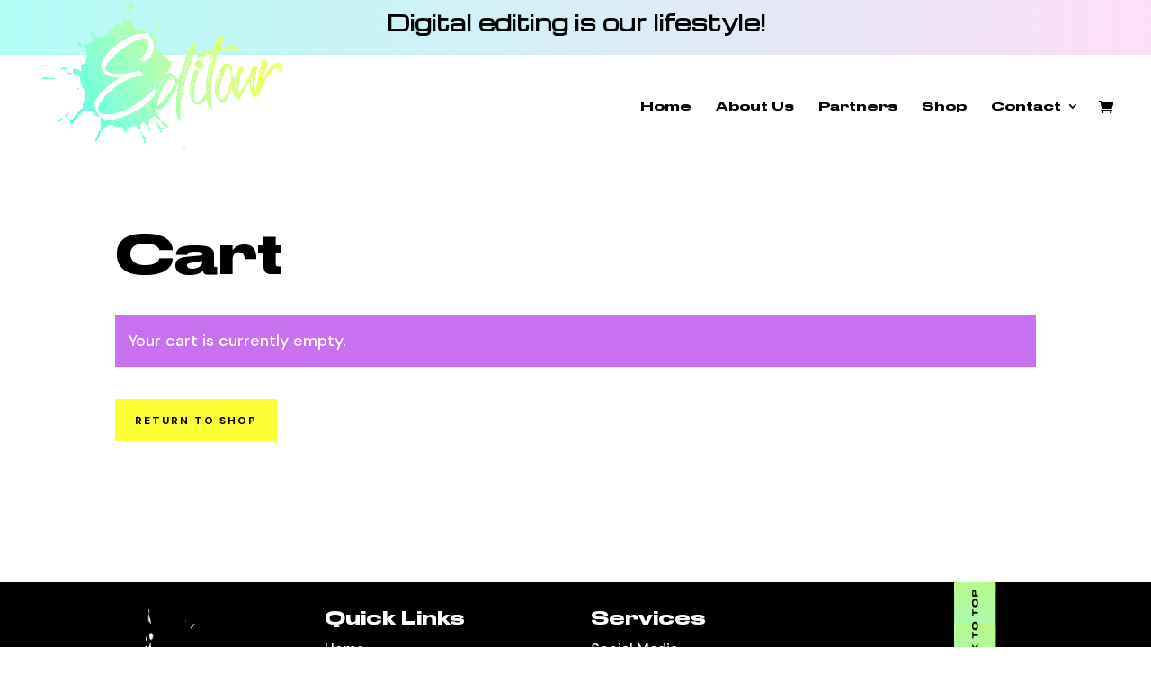

--- FILE ---
content_type: text/html; charset=UTF-8
request_url: https://editour.us/cart/
body_size: 21646
content:
<!DOCTYPE html>
<html lang="en-US">
<head>
	<meta charset="UTF-8" />
<meta http-equiv="X-UA-Compatible" content="IE=edge">
	<link rel="pingback" href="https://editour.us/xmlrpc.php" />

	<script type="text/javascript">
		document.documentElement.className = 'js';
	</script>
	
	<meta name='robots' content='noindex, follow' />
<script type="text/javascript">
			let jqueryParams=[],jQuery=function(r){return jqueryParams=[...jqueryParams,r],jQuery},$=function(r){return jqueryParams=[...jqueryParams,r],$};window.jQuery=jQuery,window.$=jQuery;let customHeadScripts=!1;jQuery.fn=jQuery.prototype={},$.fn=jQuery.prototype={},jQuery.noConflict=function(r){if(window.jQuery)return jQuery=window.jQuery,$=window.jQuery,customHeadScripts=!0,jQuery.noConflict},jQuery.ready=function(r){jqueryParams=[...jqueryParams,r]},$.ready=function(r){jqueryParams=[...jqueryParams,r]},jQuery.load=function(r){jqueryParams=[...jqueryParams,r]},$.load=function(r){jqueryParams=[...jqueryParams,r]},jQuery.fn.ready=function(r){jqueryParams=[...jqueryParams,r]},$.fn.ready=function(r){jqueryParams=[...jqueryParams,r]};</script>
	<!-- This site is optimized with the Yoast SEO plugin v19.14 - https://yoast.com/wordpress/plugins/seo/ -->
	<title>Cart - Editour</title>
	<link rel="canonical" href="https://editour.us/cart/" />
	<meta property="og:locale" content="en_US" />
	<meta property="og:type" content="article" />
	<meta property="og:title" content="Cart - Editour" />
	<meta property="og:url" content="https://editour.us/cart/" />
	<meta property="og:site_name" content="Editour" />
	<meta property="article:publisher" content="https://www.facebook.com/editourmedia/" />
	<meta property="article:modified_time" content="2022-11-28T02:39:31+00:00" />
	<meta name="twitter:card" content="summary_large_image" />
	<meta name="twitter:label1" content="Est. reading time" />
	<meta name="twitter:data1" content="1 minute" />
	<script type="application/ld+json" class="yoast-schema-graph">{"@context":"https://schema.org","@graph":[{"@type":"WebPage","@id":"https://editour.us/cart/","url":"https://editour.us/cart/","name":"Cart - Editour","isPartOf":{"@id":"https://editour.us/#website"},"datePublished":"2022-11-28T00:41:38+00:00","dateModified":"2022-11-28T02:39:31+00:00","breadcrumb":{"@id":"https://editour.us/cart/#breadcrumb"},"inLanguage":"en-US","potentialAction":[{"@type":"ReadAction","target":["https://editour.us/cart/"]}]},{"@type":"BreadcrumbList","@id":"https://editour.us/cart/#breadcrumb","itemListElement":[{"@type":"ListItem","position":1,"name":"Home","item":"https://editour.us/"},{"@type":"ListItem","position":2,"name":"Cart"}]},{"@type":"WebSite","@id":"https://editour.us/#website","url":"https://editour.us/","name":"Editour","description":"Social Media, Influencer Marketing","publisher":{"@id":"https://editour.us/#organization"},"potentialAction":[{"@type":"SearchAction","target":{"@type":"EntryPoint","urlTemplate":"https://editour.us/?s={search_term_string}"},"query-input":"required name=search_term_string"}],"inLanguage":"en-US"},{"@type":"Organization","@id":"https://editour.us/#organization","name":"Editour","url":"https://editour.us/","logo":{"@type":"ImageObject","inLanguage":"en-US","@id":"https://editour.us/#/schema/logo/image/","url":"https://editour.us/wp-content/uploads/2022/08/cropped-editour-logo.png","contentUrl":"https://editour.us/wp-content/uploads/2022/08/cropped-editour-logo.png","width":512,"height":512,"caption":"Editour"},"image":{"@id":"https://editour.us/#/schema/logo/image/"},"sameAs":["https://www.instagram.com/editourmedia/","https://www.tiktok.com/@editour","https://www.youtube.com/channel/UCsEzQ8H1ATCPmQnF4oAk86g","https://www.facebook.com/editourmedia/"]}]}</script>
	<!-- / Yoast SEO plugin. -->


<link rel='dns-prefetch' href='//fonts.googleapis.com' />
<link rel="alternate" type="application/rss+xml" title="Editour &raquo; Feed" href="https://editour.us/feed/" />
<link rel="alternate" type="application/rss+xml" title="Editour &raquo; Comments Feed" href="https://editour.us/comments/feed/" />
<link rel="alternate" title="oEmbed (JSON)" type="application/json+oembed" href="https://editour.us/wp-json/oembed/1.0/embed?url=https%3A%2F%2Feditour.us%2Fcart%2F" />
<link rel="alternate" title="oEmbed (XML)" type="text/xml+oembed" href="https://editour.us/wp-json/oembed/1.0/embed?url=https%3A%2F%2Feditour.us%2Fcart%2F&#038;format=xml" />
<meta content="Divi v.4.18.0" name="generator"/><style id='wp-img-auto-sizes-contain-inline-css' type='text/css'>
img:is([sizes=auto i],[sizes^="auto," i]){contain-intrinsic-size:3000px 1500px}
/*# sourceURL=wp-img-auto-sizes-contain-inline-css */
</style>
<link rel='stylesheet' id='sbi_styles-css' href='https://editour.us/wp-content/plugins/instagram-feed/css/sbi-styles.min.css?ver=6.1' type='text/css' media='all' />
<link rel='stylesheet' id='typed-cursor-css' href='https://editour.us/wp-content/plugins/animated-typing-effect/assets/css/cursor.css?ver=6.9' type='text/css' media='all' />
<link rel='stylesheet' id='dica-lightbox-styles-css' href='https://editour.us/wp-content/plugins/dg-carousel/styles/light-box-styles.css?ver=2.0.25' type='text/css' media='all' />
<link rel='stylesheet' id='swipe-style-css' href='https://editour.us/wp-content/plugins/dg-carousel/styles/swiper.min.css?ver=2.0.25' type='text/css' media='all' />
<link rel='stylesheet' id='uaf_client_css-css' href='https://editour.us/wp-content/uploads/useanyfont/uaf.css?ver=1673806363' type='text/css' media='all' />
<link rel='stylesheet' id='select2-css' href='https://editour.us/wp-content/plugins/woocommerce/assets/css/select2.css?ver=7.3.0' type='text/css' media='all' />
<link rel='stylesheet' id='woocommerce-layout-css' href='https://editour.us/wp-content/plugins/woocommerce/assets/css/woocommerce-layout.css?ver=7.3.0' type='text/css' media='all' />
<link rel='stylesheet' id='woocommerce-smallscreen-css' href='https://editour.us/wp-content/plugins/woocommerce/assets/css/woocommerce-smallscreen.css?ver=7.3.0' type='text/css' media='only screen and (max-width: 768px)' />
<link rel='stylesheet' id='woocommerce-general-css' href='https://editour.us/wp-content/plugins/woocommerce/assets/css/woocommerce.css?ver=7.3.0' type='text/css' media='all' />
<style id='woocommerce-inline-inline-css' type='text/css'>
.woocommerce form .form-row .required { visibility: visible; }
/*# sourceURL=woocommerce-inline-inline-css */
</style>
<link rel='stylesheet' id='wpfront-notification-bar-css' href='https://editour.us/wp-content/plugins/wpfront-notification-bar/css/wpfront-notification-bar.min.css?ver=3.2.0.011614' type='text/css' media='all' />
<link rel='stylesheet' id='divi-carousel-styles-css' href='https://editour.us/wp-content/plugins/dg-carousel/styles/style.min.css?ver=2.0.25' type='text/css' media='all' />
<link rel='stylesheet' id='et-builder-googlefonts-cached-css' href='https://fonts.googleapis.com/css?family=Michroma:regular|DM+Sans:regular,italic,500,500italic,700,700italic|Antic+Didone:regular&#038;subset=latin,latin-ext&#038;display=swap' type='text/css' media='all' />
<link rel='stylesheet' id='popup-maker-site-css' href='//editour.us/wp-content/uploads/pum/pum-site-styles.css?generated=1685073687&#038;ver=1.16.14' type='text/css' media='all' />
<link rel='stylesheet' id='photoswipe-css' href='https://editour.us/wp-content/plugins/woocommerce/assets/css/photoswipe/photoswipe.min.css?ver=7.3.0' type='text/css' media='all' />
<link rel='stylesheet' id='photoswipe-default-skin-css' href='https://editour.us/wp-content/plugins/woocommerce/assets/css/photoswipe/default-skin/default-skin.min.css?ver=7.3.0' type='text/css' media='all' />
<link rel='stylesheet' id='divi-style-pum-css' href='https://editour.us/wp-content/themes/Divi/style-static.min.css?ver=4.18.0' type='text/css' media='all' />
<script type="text/javascript" src="https://editour.us/wp-includes/js/jquery/jquery.min.js?ver=3.7.1" id="jquery-core-js"></script>
<script type="text/javascript" src="https://editour.us/wp-includes/js/jquery/jquery-migrate.min.js?ver=3.4.1" id="jquery-migrate-js"></script>
<script type="text/javascript" id="jquery-js-after">
/* <![CDATA[ */
jqueryParams.length&&$.each(jqueryParams,function(e,r){if("function"==typeof r){var n=String(r);n.replace("$","jQuery");var a=new Function("return "+n)();$(document).ready(a)}});
//# sourceURL=jquery-js-after
/* ]]> */
</script>
<script type="text/javascript" src="https://editour.us/wp-content/plugins/the-preloader/js/preloader-script.js" id="wptime-plugin-preloader-script-js"></script>
<script type="text/javascript" src="https://editour.us/wp-content/plugins/wpfront-notification-bar/js/wpfront-notification-bar.min.js?ver=3.2.0.011614" id="wpfront-notification-bar-js"></script>
<script type="text/javascript" src="https://editour.us/wp-content/plugins/woocommerce-gateway-stripe/assets/js/jquery.mask.min.js?ver=7.0.5" id="jquery-mask-js"></script>
<link rel="https://api.w.org/" href="https://editour.us/wp-json/" /><link rel="alternate" title="JSON" type="application/json" href="https://editour.us/wp-json/wp/v2/pages/503" /><link rel="EditURI" type="application/rsd+xml" title="RSD" href="https://editour.us/xmlrpc.php?rsd" />
<meta name="generator" content="WordPress 6.9" />
<meta name="generator" content="WooCommerce 7.3.0" />
<link rel='shortlink' href='https://editour.us/?p=503' />
    	<style type="text/css">
			#wptime-plugin-preloader{
				position: fixed;
				top: 0;
			 	left: 0;
			 	right: 0;
			 	bottom: 0;
				background:url(https://editour.us/wp-content/uploads/2022/08/editour-gif-logo.gif) no-repeat #FFFFFF 50%;
				-moz-background-size:64px 64px;
				-o-background-size:64px 64px;
				-webkit-background-size:64px 64px;
				background-size:64px 64px;
				z-index: 99998;
				width:100%;
				height:100%;
			}
		</style>

		<noscript>
    		<style type="text/css">
        		#wptime-plugin-preloader{
        			display:none !important;
        		}
    		</style>
		</noscript>
    <meta name="viewport" content="width=device-width, initial-scale=1.0, maximum-scale=1.0, user-scalable=0" />	<noscript><style>.woocommerce-product-gallery{ opacity: 1 !important; }</style></noscript>
	<link rel="icon" href="https://editour.us/wp-content/uploads/2023/01/cropped-editour-logo-favicon-black-1-32x32.png" sizes="32x32" />
<link rel="icon" href="https://editour.us/wp-content/uploads/2023/01/cropped-editour-logo-favicon-black-1-192x192.png" sizes="192x192" />
<link rel="apple-touch-icon" href="https://editour.us/wp-content/uploads/2023/01/cropped-editour-logo-favicon-black-1-180x180.png" />
<meta name="msapplication-TileImage" content="https://editour.us/wp-content/uploads/2023/01/cropped-editour-logo-favicon-black-1-270x270.png" />
<link rel="stylesheet" id="et-divi-customizer-global-cached-inline-styles" href="https://editour.us/wp-content/et-cache/global/et-divi-customizer-global.min.css?ver=1766778066" /><style id='global-styles-inline-css' type='text/css'>
:root{--wp--preset--aspect-ratio--square: 1;--wp--preset--aspect-ratio--4-3: 4/3;--wp--preset--aspect-ratio--3-4: 3/4;--wp--preset--aspect-ratio--3-2: 3/2;--wp--preset--aspect-ratio--2-3: 2/3;--wp--preset--aspect-ratio--16-9: 16/9;--wp--preset--aspect-ratio--9-16: 9/16;--wp--preset--color--black: #000000;--wp--preset--color--cyan-bluish-gray: #abb8c3;--wp--preset--color--white: #ffffff;--wp--preset--color--pale-pink: #f78da7;--wp--preset--color--vivid-red: #cf2e2e;--wp--preset--color--luminous-vivid-orange: #ff6900;--wp--preset--color--luminous-vivid-amber: #fcb900;--wp--preset--color--light-green-cyan: #7bdcb5;--wp--preset--color--vivid-green-cyan: #00d084;--wp--preset--color--pale-cyan-blue: #8ed1fc;--wp--preset--color--vivid-cyan-blue: #0693e3;--wp--preset--color--vivid-purple: #9b51e0;--wp--preset--gradient--vivid-cyan-blue-to-vivid-purple: linear-gradient(135deg,rgb(6,147,227) 0%,rgb(155,81,224) 100%);--wp--preset--gradient--light-green-cyan-to-vivid-green-cyan: linear-gradient(135deg,rgb(122,220,180) 0%,rgb(0,208,130) 100%);--wp--preset--gradient--luminous-vivid-amber-to-luminous-vivid-orange: linear-gradient(135deg,rgb(252,185,0) 0%,rgb(255,105,0) 100%);--wp--preset--gradient--luminous-vivid-orange-to-vivid-red: linear-gradient(135deg,rgb(255,105,0) 0%,rgb(207,46,46) 100%);--wp--preset--gradient--very-light-gray-to-cyan-bluish-gray: linear-gradient(135deg,rgb(238,238,238) 0%,rgb(169,184,195) 100%);--wp--preset--gradient--cool-to-warm-spectrum: linear-gradient(135deg,rgb(74,234,220) 0%,rgb(151,120,209) 20%,rgb(207,42,186) 40%,rgb(238,44,130) 60%,rgb(251,105,98) 80%,rgb(254,248,76) 100%);--wp--preset--gradient--blush-light-purple: linear-gradient(135deg,rgb(255,206,236) 0%,rgb(152,150,240) 100%);--wp--preset--gradient--blush-bordeaux: linear-gradient(135deg,rgb(254,205,165) 0%,rgb(254,45,45) 50%,rgb(107,0,62) 100%);--wp--preset--gradient--luminous-dusk: linear-gradient(135deg,rgb(255,203,112) 0%,rgb(199,81,192) 50%,rgb(65,88,208) 100%);--wp--preset--gradient--pale-ocean: linear-gradient(135deg,rgb(255,245,203) 0%,rgb(182,227,212) 50%,rgb(51,167,181) 100%);--wp--preset--gradient--electric-grass: linear-gradient(135deg,rgb(202,248,128) 0%,rgb(113,206,126) 100%);--wp--preset--gradient--midnight: linear-gradient(135deg,rgb(2,3,129) 0%,rgb(40,116,252) 100%);--wp--preset--font-size--small: 13px;--wp--preset--font-size--medium: 20px;--wp--preset--font-size--large: 36px;--wp--preset--font-size--x-large: 42px;--wp--preset--spacing--20: 0.44rem;--wp--preset--spacing--30: 0.67rem;--wp--preset--spacing--40: 1rem;--wp--preset--spacing--50: 1.5rem;--wp--preset--spacing--60: 2.25rem;--wp--preset--spacing--70: 3.38rem;--wp--preset--spacing--80: 5.06rem;--wp--preset--shadow--natural: 6px 6px 9px rgba(0, 0, 0, 0.2);--wp--preset--shadow--deep: 12px 12px 50px rgba(0, 0, 0, 0.4);--wp--preset--shadow--sharp: 6px 6px 0px rgba(0, 0, 0, 0.2);--wp--preset--shadow--outlined: 6px 6px 0px -3px rgb(255, 255, 255), 6px 6px rgb(0, 0, 0);--wp--preset--shadow--crisp: 6px 6px 0px rgb(0, 0, 0);}:root { --wp--style--global--content-size: 823px;--wp--style--global--wide-size: 1080px; }:where(body) { margin: 0; }.wp-site-blocks > .alignleft { float: left; margin-right: 2em; }.wp-site-blocks > .alignright { float: right; margin-left: 2em; }.wp-site-blocks > .aligncenter { justify-content: center; margin-left: auto; margin-right: auto; }:where(.is-layout-flex){gap: 0.5em;}:where(.is-layout-grid){gap: 0.5em;}.is-layout-flow > .alignleft{float: left;margin-inline-start: 0;margin-inline-end: 2em;}.is-layout-flow > .alignright{float: right;margin-inline-start: 2em;margin-inline-end: 0;}.is-layout-flow > .aligncenter{margin-left: auto !important;margin-right: auto !important;}.is-layout-constrained > .alignleft{float: left;margin-inline-start: 0;margin-inline-end: 2em;}.is-layout-constrained > .alignright{float: right;margin-inline-start: 2em;margin-inline-end: 0;}.is-layout-constrained > .aligncenter{margin-left: auto !important;margin-right: auto !important;}.is-layout-constrained > :where(:not(.alignleft):not(.alignright):not(.alignfull)){max-width: var(--wp--style--global--content-size);margin-left: auto !important;margin-right: auto !important;}.is-layout-constrained > .alignwide{max-width: var(--wp--style--global--wide-size);}body .is-layout-flex{display: flex;}.is-layout-flex{flex-wrap: wrap;align-items: center;}.is-layout-flex > :is(*, div){margin: 0;}body .is-layout-grid{display: grid;}.is-layout-grid > :is(*, div){margin: 0;}body{padding-top: 0px;padding-right: 0px;padding-bottom: 0px;padding-left: 0px;}a:where(:not(.wp-element-button)){text-decoration: underline;}:root :where(.wp-element-button, .wp-block-button__link){background-color: #32373c;border-width: 0;color: #fff;font-family: inherit;font-size: inherit;font-style: inherit;font-weight: inherit;letter-spacing: inherit;line-height: inherit;padding-top: calc(0.667em + 2px);padding-right: calc(1.333em + 2px);padding-bottom: calc(0.667em + 2px);padding-left: calc(1.333em + 2px);text-decoration: none;text-transform: inherit;}.has-black-color{color: var(--wp--preset--color--black) !important;}.has-cyan-bluish-gray-color{color: var(--wp--preset--color--cyan-bluish-gray) !important;}.has-white-color{color: var(--wp--preset--color--white) !important;}.has-pale-pink-color{color: var(--wp--preset--color--pale-pink) !important;}.has-vivid-red-color{color: var(--wp--preset--color--vivid-red) !important;}.has-luminous-vivid-orange-color{color: var(--wp--preset--color--luminous-vivid-orange) !important;}.has-luminous-vivid-amber-color{color: var(--wp--preset--color--luminous-vivid-amber) !important;}.has-light-green-cyan-color{color: var(--wp--preset--color--light-green-cyan) !important;}.has-vivid-green-cyan-color{color: var(--wp--preset--color--vivid-green-cyan) !important;}.has-pale-cyan-blue-color{color: var(--wp--preset--color--pale-cyan-blue) !important;}.has-vivid-cyan-blue-color{color: var(--wp--preset--color--vivid-cyan-blue) !important;}.has-vivid-purple-color{color: var(--wp--preset--color--vivid-purple) !important;}.has-black-background-color{background-color: var(--wp--preset--color--black) !important;}.has-cyan-bluish-gray-background-color{background-color: var(--wp--preset--color--cyan-bluish-gray) !important;}.has-white-background-color{background-color: var(--wp--preset--color--white) !important;}.has-pale-pink-background-color{background-color: var(--wp--preset--color--pale-pink) !important;}.has-vivid-red-background-color{background-color: var(--wp--preset--color--vivid-red) !important;}.has-luminous-vivid-orange-background-color{background-color: var(--wp--preset--color--luminous-vivid-orange) !important;}.has-luminous-vivid-amber-background-color{background-color: var(--wp--preset--color--luminous-vivid-amber) !important;}.has-light-green-cyan-background-color{background-color: var(--wp--preset--color--light-green-cyan) !important;}.has-vivid-green-cyan-background-color{background-color: var(--wp--preset--color--vivid-green-cyan) !important;}.has-pale-cyan-blue-background-color{background-color: var(--wp--preset--color--pale-cyan-blue) !important;}.has-vivid-cyan-blue-background-color{background-color: var(--wp--preset--color--vivid-cyan-blue) !important;}.has-vivid-purple-background-color{background-color: var(--wp--preset--color--vivid-purple) !important;}.has-black-border-color{border-color: var(--wp--preset--color--black) !important;}.has-cyan-bluish-gray-border-color{border-color: var(--wp--preset--color--cyan-bluish-gray) !important;}.has-white-border-color{border-color: var(--wp--preset--color--white) !important;}.has-pale-pink-border-color{border-color: var(--wp--preset--color--pale-pink) !important;}.has-vivid-red-border-color{border-color: var(--wp--preset--color--vivid-red) !important;}.has-luminous-vivid-orange-border-color{border-color: var(--wp--preset--color--luminous-vivid-orange) !important;}.has-luminous-vivid-amber-border-color{border-color: var(--wp--preset--color--luminous-vivid-amber) !important;}.has-light-green-cyan-border-color{border-color: var(--wp--preset--color--light-green-cyan) !important;}.has-vivid-green-cyan-border-color{border-color: var(--wp--preset--color--vivid-green-cyan) !important;}.has-pale-cyan-blue-border-color{border-color: var(--wp--preset--color--pale-cyan-blue) !important;}.has-vivid-cyan-blue-border-color{border-color: var(--wp--preset--color--vivid-cyan-blue) !important;}.has-vivid-purple-border-color{border-color: var(--wp--preset--color--vivid-purple) !important;}.has-vivid-cyan-blue-to-vivid-purple-gradient-background{background: var(--wp--preset--gradient--vivid-cyan-blue-to-vivid-purple) !important;}.has-light-green-cyan-to-vivid-green-cyan-gradient-background{background: var(--wp--preset--gradient--light-green-cyan-to-vivid-green-cyan) !important;}.has-luminous-vivid-amber-to-luminous-vivid-orange-gradient-background{background: var(--wp--preset--gradient--luminous-vivid-amber-to-luminous-vivid-orange) !important;}.has-luminous-vivid-orange-to-vivid-red-gradient-background{background: var(--wp--preset--gradient--luminous-vivid-orange-to-vivid-red) !important;}.has-very-light-gray-to-cyan-bluish-gray-gradient-background{background: var(--wp--preset--gradient--very-light-gray-to-cyan-bluish-gray) !important;}.has-cool-to-warm-spectrum-gradient-background{background: var(--wp--preset--gradient--cool-to-warm-spectrum) !important;}.has-blush-light-purple-gradient-background{background: var(--wp--preset--gradient--blush-light-purple) !important;}.has-blush-bordeaux-gradient-background{background: var(--wp--preset--gradient--blush-bordeaux) !important;}.has-luminous-dusk-gradient-background{background: var(--wp--preset--gradient--luminous-dusk) !important;}.has-pale-ocean-gradient-background{background: var(--wp--preset--gradient--pale-ocean) !important;}.has-electric-grass-gradient-background{background: var(--wp--preset--gradient--electric-grass) !important;}.has-midnight-gradient-background{background: var(--wp--preset--gradient--midnight) !important;}.has-small-font-size{font-size: var(--wp--preset--font-size--small) !important;}.has-medium-font-size{font-size: var(--wp--preset--font-size--medium) !important;}.has-large-font-size{font-size: var(--wp--preset--font-size--large) !important;}.has-x-large-font-size{font-size: var(--wp--preset--font-size--x-large) !important;}
/*# sourceURL=global-styles-inline-css */
</style>
</head>
<body class="wp-singular page-template-default page page-id-503 wp-theme-Divi theme-Divi et-tb-has-template et-tb-has-footer woocommerce-cart woocommerce-page woocommerce-no-js et_pb_button_helper_class et_fullwidth_nav et_non_fixed_nav et_show_nav et_primary_nav_dropdown_animation_fade et_secondary_nav_dropdown_animation_fade et_header_style_left et_cover_background et_pb_gutter osx et_pb_gutters3 et_pb_pagebuilder_layout et_no_sidebar et_divi_theme et-db woocommerce">
	                <style type="text/css">
                #wpfront-notification-bar, #wpfront-notification-bar-editor            {
            background: #b3fdf7;
            background: -moz-linear-gradient(top, #b3fdf7 0%, #fedef7 100%);
            background: -webkit-gradient(linear, left top, left bottom, color-stop(0%,#b3fdf7), color-stop(100%,#fedef7));
            background: -webkit-linear-gradient(top, #b3fdf7 0%,#fedef7 100%);
            background: -o-linear-gradient(top, #b3fdf7 0%,#fedef7 100%);
            background: -ms-linear-gradient(top, #b3fdf7 0%,#fedef7 100%);
            background: linear-gradient(to bottom, #b3fdf7 0%, #fedef7 100%);
            filter: progid:DXImageTransform.Microsoft.gradient( startColorstr='#b3fdf7', endColorstr='#fedef7',GradientType=0 );
            background-repeat: no-repeat;
                        }
            #wpfront-notification-bar div.wpfront-message, #wpfront-notification-bar-editor li, #wpfront-notification-bar-editor p            {
            color: #000000;
                        }
            #wpfront-notification-bar a.wpfront-button, #wpfront-notification-bar-editor a.wpfront-button            {
            background: #00b7ea;
            background: -moz-linear-gradient(top, #00b7ea 0%, #009ec3 100%);
            background: -webkit-gradient(linear, left top, left bottom, color-stop(0%,#00b7ea), color-stop(100%,#009ec3));
            background: -webkit-linear-gradient(top, #00b7ea 0%,#009ec3 100%);
            background: -o-linear-gradient(top, #00b7ea 0%,#009ec3 100%);
            background: -ms-linear-gradient(top, #00b7ea 0%,#009ec3 100%);
            background: linear-gradient(to bottom, #00b7ea 0%, #009ec3 100%);
            filter: progid:DXImageTransform.Microsoft.gradient( startColorstr='#00b7ea', endColorstr='#009ec3',GradientType=0 );

            color: #ffffff;
            }
            #wpfront-notification-bar-open-button            {
            background-color: #00b7ea;
            right: 10px;
                        }
            #wpfront-notification-bar-open-button.top                {
                background-image: url(https://editour.us/wp-content/plugins/wpfront-notification-bar/images/arrow_down.png);
                }

                #wpfront-notification-bar-open-button.bottom                {
                background-image: url(https://editour.us/wp-content/plugins/wpfront-notification-bar/images/arrow_up.png);
                }
                #wpfront-notification-bar-table, .wpfront-notification-bar tbody, .wpfront-notification-bar tr            {
                        }
            #wpfront-notification-bar div.wpfront-close            {
            border: 1px solid #555555;
            background-color: #555555;
            color: #000000;
            }
            #wpfront-notification-bar div.wpfront-close:hover            {
            border: 1px solid #aaaaaa;
            background-color: #aaaaaa;
            }
             #wpfront-notification-bar-spacer { display:block; }div#wpfront-notification-bar { background-image: linear-gradient(to right, #b3fdf7, #fedef7); } .wpfront-notification-bar div.wpfront-div { display: inline-block; text-align: center; vertical-align: middle; padding: 15px; } h6 { font-size: 18px;} .wpfront-notification-bar table, .wpfront-notification-bar tbody, .wpfront-notification-bar tr { margin: auto; border: 0; padding: 0; background: transparent; }                </style>
                            <div id="wpfront-notification-bar-spacer" class="wpfront-notification-bar-spacer  hidden">
                <div id="wpfront-notification-bar-open-button" aria-label="reopen" role="button" class="wpfront-notification-bar-open-button hidden top wpfront-bottom-shadow"></div>
                <div id="wpfront-notification-bar" class="wpfront-notification-bar wpfront-fixed    top ">
                                         
                        <table id="wpfront-notification-bar-table" border="0" cellspacing="0" cellpadding="0" role="presentation">
                            <tr>
                                <td>
                                 
                                <div class="wpfront-message wpfront-div">
                                    <h6><span style="font-size: 18pt"><strong>Digital editing is our lifestyle!</strong></span></h6>                                </div>
                                                                           
                                </td>
                            </tr>
                        </table>
                            </div>
            </div>
            
            <script type="text/javascript">
                function __load_wpfront_notification_bar() {
                    if (typeof wpfront_notification_bar === "function") {
                        wpfront_notification_bar({"position":1,"height":0,"fixed_position":false,"animate_delay":0.5,"close_button":false,"button_action_close_bar":false,"auto_close_after":0,"display_after":1,"is_admin_bar_showing":false,"display_open_button":false,"keep_closed":false,"keep_closed_for":0,"position_offset":0,"display_scroll":false,"display_scroll_offset":100,"keep_closed_cookie":"wpfront-notification-bar-keep-closed","log":false,"id_suffix":"","log_prefix":"[WPFront Notification Bar]","theme_sticky_selector":"","set_max_views":false,"max_views":0,"max_views_for":0,"max_views_cookie":"wpfront-notification-bar-max-views"});
                    } else {
                                    setTimeout(__load_wpfront_notification_bar, 100);
                    }
                }
                __load_wpfront_notification_bar();
            </script>
            <div id="page-container">
<div id="et-boc" class="et-boc">
			
		

	<header id="main-header" data-height-onload="100">
		<div class="container clearfix et_menu_container">
					<div class="logo_container">
				<span class="logo_helper"></span>
				<a href="https://editour.us/">
				<img src="https://editour.us/wp-content/uploads/2022/09/editour-logo-final.gif" width="944" height="553" alt="Editour" id="logo" data-height-percentage="100" />
				</a>
			</div>
					<div id="et-top-navigation" data-height="100" data-fixed-height="40">
									<nav id="top-menu-nav">
					<ul id="top-menu" class="nav"><li class="menu-item menu-item-type-post_type menu-item-object-page menu-item-home menu-item-458"><a href="https://editour.us/">Home</a></li>
<li class="menu-item menu-item-type-post_type menu-item-object-page menu-item-286"><a href="https://editour.us/about-us/">About Us</a></li>
<li class="menu-item menu-item-type-post_type menu-item-object-page menu-item-401"><a href="https://editour.us/partners/">Partners</a></li>
<li class="menu-item menu-item-type-post_type menu-item-object-page menu-item-459"><a href="https://editour.us/shop/">Shop</a></li>
<li class="menu-item menu-item-type-custom menu-item-object-custom menu-item-has-children menu-item-176"><a href="#">Contact</a>
<ul class="sub-menu">
	<li class="menu-item menu-item-type-post_type menu-item-object-page menu-item-451"><a href="https://editour.us/contact-us/">I&#8217;m a Brand</a></li>
	<li class="menu-item menu-item-type-post_type menu-item-object-page menu-item-452"><a href="https://editour.us/influencer-contact-us/">I&#8217;m an Influencer</a></li>
</ul>
</li>
</ul>					</nav>
				
				<a href="https://editour.us/cart/" class="et-cart-info">
				<span></span>
			</a>
				
				
				<div id="et_mobile_nav_menu">
				<div class="mobile_nav closed">
					<span class="select_page">Select Page</span>
					<span class="mobile_menu_bar mobile_menu_bar_toggle"></span>
				</div>
			</div>			</div> <!-- #et-top-navigation -->
		</div> <!-- .container -->
			</header> <!-- #main-header -->
<div id="et-main-area">
	
<div id="main-content">


			
				<article id="post-503" class="post-503 page type-page status-publish hentry">

				
					<div class="entry-content">
					<div class="et-l et-l--post">
			<div class="et_builder_inner_content et_pb_gutters3 product"><div class="et_pb_section et_pb_section_17 et_section_regular" >
				
				
				
				
				
				
				<div class="et_pb_row et_pb_row_18">
				<div class="et_pb_column et_pb_column_4_4 et_pb_column_19  et_pb_css_mix_blend_mode_passthrough et-last-child">
				
				
				
				
				<div class="et_pb_module et_pb_post_title et_pb_post_title_0 et_pb_bg_layout_light  et_pb_text_align_left"   >
				
				
				
				
				
				<div class="et_pb_title_container">
					<h1 class="entry-title">Cart</h1>
				</div>
				
			</div><div class="et_pb_module et_pb_wc_cart_notice et_pb_wc_cart_notice_0 woocommerce et_pb_fields_layout_default et_pb_bg_layout_  et_pb_text_align_left">
				
				
				
				
				
				
				<div class="et_pb_module_inner">
					<div class="woocommerce-notices-wrapper"></div><p class="cart-empty woocommerce-info">Your cart is currently empty.</p>	<p class="return-to-shop">
		<a class="button wc-backward wp-element-button" href="https://editour.us/shop/">
			Return to shop		</a>
	</p>

				</div>
			</div><div class="et_pb_module et_pb_wc_cart_products et_pb_wc_cart_products_0 woocommerce-cart woocommerce et_pb_woo_custom_button_icon et_pb_wc_cart_empty et_pb_row_layout_default">
				
				
				
				
				
				
				<div class="et_pb_module_inner">
					
				</div>
			</div>
			</div>
				
				
				
				
			</div><div class="et_pb_row et_pb_row_19">
				<div class="et_pb_column et_pb_column_1_2 et_pb_column_20  et_pb_css_mix_blend_mode_passthrough et_pb_column_empty">
				
				
				
				
				
			</div><div class="et_pb_column et_pb_column_1_2 et_pb_column_21  et_pb_css_mix_blend_mode_passthrough et-last-child">
				
				
				
				
				<div class="et_pb_module et_pb_wc_cart_totals et_pb_wc_cart_totals_0 woocommerce-cart et_pb_wc_cart_empty et_pb_woo_custom_button_icon">
				
				
				
				
				
				
				<div class="et_pb_module_inner">
					
				</div>
			</div>
			</div>
				
				
				
				
			</div>
				
				
			</div>		</div>
	</div>
						</div>

				
				</article>

			

</div>

	<footer class="et-l et-l--footer">
			<div class="et_builder_inner_content et_pb_gutters3"><div class="et_pb_section et_pb_section_0_tb_footer et_pb_with_background et_section_regular" >
				
				
				
				
				
				
				<div class="et_pb_row et_pb_row_0_tb_footer et_pb_gutters2">
				<div class="et_pb_column et_pb_column_1_4 et_pb_column_0_tb_footer  et_pb_css_mix_blend_mode_passthrough">
				
				
				
				
				<div class="et_pb_module et_pb_image et_pb_image_0_tb_footer">
				
				
				
				
				<span class="et_pb_image_wrap "><img loading="lazy" decoding="async" width="251" height="197" src="https://editour.us/wp-content/uploads/2022/09/footer-logo.png" alt="footer logo" title="" class="wp-image-115" /></span>
			</div>
			</div><div class="et_pb_column et_pb_column_1_4 et_pb_column_1_tb_footer  et_pb_css_mix_blend_mode_passthrough">
				
				
				
				
				<div class="et_pb_module et_pb_text et_pb_text_0_tb_footer  et_pb_text_align_left et_pb_bg_layout_dark">
				
				
				
				
				<div class="et_pb_text_inner"><h3>Quick Links</h3>
<p><span style="color: #ffffff;"><a href="https://editour.us/" style="color: #ffffff;">Home</a></span><br />
<span style="color: #ffffff;"><a href="https://editour.us/about-us/" style="color: #ffffff;">About Us</a></span><br />
<span style="color: #ffffff;"><a href="https://editour.us/partners/" style="color: #ffffff;">Partners</a></span><br />
<span style="color: #ffffff;"><a href="https://editour.us/shop/" style="color: #ffffff;">Shop</a></span><br />
<span class="popmake-453" style="color: #ffffff;">Contact</span></div>
			</div>
			</div><div class="et_pb_column et_pb_column_1_4 et_pb_column_2_tb_footer  et_pb_css_mix_blend_mode_passthrough">
				
				
				
				
				<div class="et_pb_module et_pb_text et_pb_text_1_tb_footer  et_pb_text_align_left et_pb_bg_layout_dark">
				
				
				
				
				<div class="et_pb_text_inner"><h3>Services</h3>
<p>Social Media<br />Influencer Marketing<br />Photo &amp; Video Production<br />Web &amp; App Development<br />Public Relations<br />Launch Support</p></div>
			</div>
			</div><div class="et_pb_column et_pb_column_1_4 et_pb_column_3_tb_footer  et_pb_css_mix_blend_mode_passthrough et-last-child">
				
				
				
				
				<div class="et_pb_module et_pb_text et_pb_text_2_tb_footer et_clickable  et_pb_text_align_left et_pb_bg_layout_light">
				
				
				
				
				<div class="et_pb_text_inner"><p><img loading="lazy" decoding="async" src="https://editour.us/wp-content/uploads/2022/09/back-to-top.png" width="47" height="148" alt="back to top" class="wp-image-116 alignnone size-full" style="display: block; margin-left: auto; margin-right: auto;" /></p></div>
			</div>
			</div>
				
				
				
				
			</div><div class="et_pb_with_border et_pb_row et_pb_row_1_tb_footer et_pb_gutters1">
				<div class="et_pb_column et_pb_column_2_3 et_pb_column_4_tb_footer  et_pb_css_mix_blend_mode_passthrough">
				
				
				
				
				<div class="et_pb_module et_pb_text et_pb_text_3_tb_footer  et_pb_text_align_left et_pb_bg_layout_dark">
				
				
				
				
				<div class="et_pb_text_inner"><p>© 2023 Editour – Social Media, Influencer Marketing | Built by <span style="color: #ccffcc;"><a href="https://vermillioncreativeagency.com/" target="_blank" rel="noopener" style="color: #a6fcca;">VCA</a></span></p></div>
			</div>
			</div><div class="et_pb_column et_pb_column_1_3 et_pb_column_5_tb_footer  et_pb_css_mix_blend_mode_passthrough et-last-child">
				
				
				
				
				<ul class="et_pb_module et_pb_social_media_follow et_pb_social_media_follow_0_tb_footer clearfix  et_pb_text_align_center et_pb_text_align_left-tablet et_pb_text_align_center-phone et_pb_bg_layout_light">
				
				
				
				
				<li
            class='et_pb_social_media_follow_network_0_tb_footer et_pb_section_video_on_hover et_pb_social_icon et_pb_social_network_link  et-social-tiktok et-pb-social-fa-icon'><a
              href='https://www.tiktok.com/@editour'
              class='icon et_pb_with_border'
              title='Follow on TikTok'
               target="_blank"><span
                class='et_pb_social_media_follow_network_name'
                aria-hidden='true'
                >Follow</span></a></li><li
            class='et_pb_social_media_follow_network_1_tb_footer et_pb_section_video_on_hover et_pb_social_icon et_pb_social_network_link  et-social-instagram'><a
              href='https://www.instagram.com/editourmedia/'
              class='icon et_pb_with_border'
              title='Follow on Instagram'
               target="_blank"><span
                class='et_pb_social_media_follow_network_name'
                aria-hidden='true'
                >Follow</span></a></li><li
            class='et_pb_social_media_follow_network_2_tb_footer et_pb_section_video_on_hover et_pb_social_icon et_pb_social_network_link  et-social-facebook'><a
              href='https://www.facebook.com/editourmedia/'
              class='icon et_pb_with_border'
              title='Follow on Facebook'
               target="_blank"><span
                class='et_pb_social_media_follow_network_name'
                aria-hidden='true'
                >Follow</span></a></li><li
            class='et_pb_social_media_follow_network_3_tb_footer et_pb_section_video_on_hover et_pb_social_icon et_pb_social_network_link  et-social-youtube'><a
              href='https://www.youtube.com/channel/UCsEzQ8H1ATCPmQnF4oAk86g'
              class='icon et_pb_with_border'
              title='Follow on Youtube'
               target="_blank"><span
                class='et_pb_social_media_follow_network_name'
                aria-hidden='true'
                >Follow</span></a></li>
			</ul>
			</div>
				
				
				
				
			</div>
				
				
			</div>		</div>
	</footer>
		</div>

			
		</div>
		</div>

			<script type="speculationrules">
{"prefetch":[{"source":"document","where":{"and":[{"href_matches":"/*"},{"not":{"href_matches":["/wp-*.php","/wp-admin/*","/wp-content/uploads/*","/wp-content/*","/wp-content/plugins/*","/wp-content/themes/Divi/*","/*\\?(.+)"]}},{"not":{"selector_matches":"a[rel~=\"nofollow\"]"}},{"not":{"selector_matches":".no-prefetch, .no-prefetch a"}}]},"eagerness":"conservative"}]}
</script>
<div id="pum-810" class="pum pum-overlay pum-theme-236 pum-theme-default-theme popmake-overlay click_open" data-popmake="{&quot;id&quot;:810,&quot;slug&quot;:&quot;rebecca-taylor&quot;,&quot;theme_id&quot;:236,&quot;cookies&quot;:[],&quot;triggers&quot;:[{&quot;type&quot;:&quot;click_open&quot;,&quot;settings&quot;:{&quot;extra_selectors&quot;:&quot;&quot;,&quot;cookie_name&quot;:null}}],&quot;mobile_disabled&quot;:null,&quot;tablet_disabled&quot;:null,&quot;meta&quot;:{&quot;display&quot;:{&quot;stackable&quot;:false,&quot;overlay_disabled&quot;:false,&quot;scrollable_content&quot;:false,&quot;disable_reposition&quot;:false,&quot;size&quot;:&quot;small&quot;,&quot;responsive_min_width&quot;:&quot;0%&quot;,&quot;responsive_min_width_unit&quot;:false,&quot;responsive_max_width&quot;:&quot;100%&quot;,&quot;responsive_max_width_unit&quot;:false,&quot;custom_width&quot;:&quot;640px&quot;,&quot;custom_width_unit&quot;:false,&quot;custom_height&quot;:&quot;380px&quot;,&quot;custom_height_unit&quot;:false,&quot;custom_height_auto&quot;:false,&quot;location&quot;:&quot;center&quot;,&quot;position_from_trigger&quot;:false,&quot;position_top&quot;:&quot;100&quot;,&quot;position_left&quot;:&quot;0&quot;,&quot;position_bottom&quot;:&quot;0&quot;,&quot;position_right&quot;:&quot;0&quot;,&quot;position_fixed&quot;:false,&quot;animation_type&quot;:&quot;fade&quot;,&quot;animation_speed&quot;:&quot;350&quot;,&quot;animation_origin&quot;:&quot;center top&quot;,&quot;overlay_zindex&quot;:false,&quot;zindex&quot;:&quot;1999999999&quot;},&quot;close&quot;:{&quot;text&quot;:&quot;&quot;,&quot;button_delay&quot;:&quot;0&quot;,&quot;overlay_click&quot;:false,&quot;esc_press&quot;:false,&quot;f4_press&quot;:false},&quot;click_open&quot;:[]}}" role="dialog" aria-hidden="true" 
								   >

	<div id="popmake-810" class="pum-container popmake theme-236 pum-responsive pum-responsive-small responsive size-small">

				

				

		

				<div class="pum-content popmake-content" tabindex="0">
			<div class="et_pb_section et_pb_section_0 et_pb_with_background et_section_regular" >
				
				
				
				
				
				
				<div class="et_pb_row et_pb_row_0">
				<div class="et_pb_column et_pb_column_4_4 et_pb_column_0  et_pb_css_mix_blend_mode_passthrough et-last-child">
				
				
				
				
				<div class="et_pb_module et_pb_blurb et_pb_blurb_0  et_pb_text_align_center  et_pb_blurb_position_top et_pb_bg_layout_light">
				
				
				
				
				<div class="et_pb_blurb_content">
					<div class="et_pb_main_blurb_image"><span class="et_pb_image_wrap et_pb_only_image_mode_wrap"><img src="https://editour.us/wp-content/uploads/2022/12/Rebecca-Taylor.png" alt="Rebecca Taylor" srcset="https://editour.us/wp-content/uploads/2022/12/Rebecca-Taylor.png 349w, https://editour.us/wp-content/uploads/2022/12/Rebecca-Taylor-177x300.png 177w" sizes="(max-width: 349px) 100vw, 349px" class="et-waypoint et_pb_animation_top et_pb_animation_top_tablet et_pb_animation_top_phone wp-image-809" /></span></div>
					<div class="et_pb_blurb_container">
						<h4 class="et_pb_module_header"><span>Rebecca Taylor</span></h4>
						<div class="et_pb_blurb_description"><p><a href="https://www.instagram.com/rebeccataylorhair/" target="_blank" rel="noopener"><img decoding="async" class="alignnone wp-image-76" src="https://editour.us/wp-content/uploads/2022/08/instagram-300x300.png" alt="" width="51" height="51" /></a> <a href="https://www.tiktok.com/@rebeccataylorhair" target="_blank" rel="noopener"><img decoding="async" class="alignnone wp-image-77" src="https://editour.us/wp-content/uploads/2022/08/tiktok-300x300.png" alt="" width="51" height="51" /></a> <a href="https://www.facebook.com/groups/1476170129267462" target="_blank" rel="noopener"><img decoding="async" class="wp-image-75 alignnone " src="https://editour.us/wp-content/uploads/2022/08/facebook-150x150.png" alt="" width="51" height="51" /></a> <a href="https://www.youtube.com/c/stylistrebeccataylor" target="_blank" rel="noopener"><img decoding="async" class="alignnone wp-image-74" src="https://editour.us/wp-content/uploads/2022/08/youtube-150x150.png" alt="" width="51" height="51" /></a></p>
<p>Rebecca Taylor is a tour de force in hair color education and artistry. Based in Rancho<br />Cucamonga, CA, her fearless experimentation ranges in everything from creative hues,<br />corrective color, extensions, blonding&#8230; to time saving techniques and trying new products and tools. All rooted in her hopes of continuing to push boundaries and share her knowledge. Rebecca’s 18 years in the industry has earned her accolades including a Stylist’s Choice Award for Favorite Social Media Educator as well as Best Vivid Colorist in the World by Glamour. She has shared education online with her peers for the last 15+ years has traveled to 38 countries to educate independently and in partnership with various brands. Rebecca’s mantra is to practice, experiment, invest in education, remain humble and teachable—all while continuing to EVOLVE both personally and professionally.</p></div>
					</div>
				</div>
			</div>
			</div>
				
				
				
				
			</div>
				
				
			</div>
		</div>


				

							<button type="button" class="pum-close popmake-close" aria-label="Close">
			CLOSE			</button>
		
	</div>

</div>
<div id="pum-814" class="pum pum-overlay pum-theme-236 pum-theme-default-theme popmake-overlay click_open" data-popmake="{&quot;id&quot;:814,&quot;slug&quot;:&quot;dalton-musselwhite&quot;,&quot;theme_id&quot;:236,&quot;cookies&quot;:[],&quot;triggers&quot;:[{&quot;type&quot;:&quot;click_open&quot;,&quot;settings&quot;:{&quot;extra_selectors&quot;:&quot;&quot;,&quot;cookie_name&quot;:null}}],&quot;mobile_disabled&quot;:null,&quot;tablet_disabled&quot;:null,&quot;meta&quot;:{&quot;display&quot;:{&quot;stackable&quot;:false,&quot;overlay_disabled&quot;:false,&quot;scrollable_content&quot;:false,&quot;disable_reposition&quot;:false,&quot;size&quot;:&quot;small&quot;,&quot;responsive_min_width&quot;:&quot;0%&quot;,&quot;responsive_min_width_unit&quot;:false,&quot;responsive_max_width&quot;:&quot;100%&quot;,&quot;responsive_max_width_unit&quot;:false,&quot;custom_width&quot;:&quot;640px&quot;,&quot;custom_width_unit&quot;:false,&quot;custom_height&quot;:&quot;380px&quot;,&quot;custom_height_unit&quot;:false,&quot;custom_height_auto&quot;:false,&quot;location&quot;:&quot;center&quot;,&quot;position_from_trigger&quot;:false,&quot;position_top&quot;:&quot;100&quot;,&quot;position_left&quot;:&quot;0&quot;,&quot;position_bottom&quot;:&quot;0&quot;,&quot;position_right&quot;:&quot;0&quot;,&quot;position_fixed&quot;:false,&quot;animation_type&quot;:&quot;fade&quot;,&quot;animation_speed&quot;:&quot;350&quot;,&quot;animation_origin&quot;:&quot;center top&quot;,&quot;overlay_zindex&quot;:false,&quot;zindex&quot;:&quot;1999999999&quot;},&quot;close&quot;:{&quot;text&quot;:&quot;&quot;,&quot;button_delay&quot;:&quot;0&quot;,&quot;overlay_click&quot;:false,&quot;esc_press&quot;:false,&quot;f4_press&quot;:false},&quot;click_open&quot;:[]}}" role="dialog" aria-hidden="true" 
								   >

	<div id="popmake-814" class="pum-container popmake theme-236 pum-responsive pum-responsive-small responsive size-small">

				

				

		

				<div class="pum-content popmake-content" tabindex="0">
			<div class="et_pb_section et_pb_section_1 et_pb_with_background et_section_regular" >
				
				
				
				
				
				
				<div class="et_pb_row et_pb_row_1">
				<div class="et_pb_column et_pb_column_4_4 et_pb_column_1  et_pb_css_mix_blend_mode_passthrough et-last-child">
				
				
				
				
				<div class="et_pb_module et_pb_blurb et_pb_blurb_1  et_pb_text_align_center  et_pb_blurb_position_top et_pb_bg_layout_light">
				
				
				
				
				<div class="et_pb_blurb_content">
					<div class="et_pb_main_blurb_image"><span class="et_pb_image_wrap et_pb_only_image_mode_wrap"><img src="https://editour.us/wp-content/uploads/2022/12/dalton.png" alt="dalton" srcset="https://editour.us/wp-content/uploads/2022/12/dalton.png 349w, https://editour.us/wp-content/uploads/2022/12/dalton-177x300.png 177w" sizes="(max-width: 349px) 100vw, 349px" class="et-waypoint et_pb_animation_top et_pb_animation_top_tablet et_pb_animation_top_phone wp-image-819" /></span></div>
					<div class="et_pb_blurb_container">
						<h4 class="et_pb_module_header"><span>Dalton Musselwhite</span></h4>
						<div class="et_pb_blurb_description"><p><a href="https://www.instagram.com/msslwht/" target="_blank" rel="noopener"><img decoding="async" class="alignnone wp-image-76" src="https://editour.us/wp-content/uploads/2022/08/instagram-300x300.png" alt="" width="51" height="51" /></a> <a href="https://www.tiktok.com/@msslwht?lang=en" target="_blank" rel="noopener"><img decoding="async" class="alignnone wp-image-77" src="https://editour.us/wp-content/uploads/2022/08/tiktok-300x300.png" alt="" width="51" height="51" /></a> <a href="https://www.youtube.com/channel/UCu_PThJUfsk9HYmN96Mvz6Q" target="_blank" rel="noopener"><img decoding="async" class="wp-image-74 alignnone " src="https://editour.us/wp-content/uploads/2022/08/youtube-150x150.png" alt="" width="51" height="51" /></a></p>
<p>Dalton Musselwhite is a fitness, health and lifestyle content creator based in Pensacola, FL. He lost over 330 pounds through bariatric surgery and hard work. He is an advocate for body positivity and normalizes loose skin and scars post-op. He is one of the largest male bariatric influencers in the US and the largest on TikTok with almost 1 million TikTok followers and 120k Instagram followers. Dalton won the 2022 Summer Shredding Men’s Transformation Category and inspires his followers through his uplifting content and fitness motivation.</p></div>
					</div>
				</div>
			</div>
			</div>
				
				
				
				
			</div>
				
				
			</div>
		</div>


				

							<button type="button" class="pum-close popmake-close" aria-label="Close">
			CLOSE			</button>
		
	</div>

</div>
<div id="pum-804" class="pum pum-overlay pum-theme-236 pum-theme-default-theme popmake-overlay click_open" data-popmake="{&quot;id&quot;:804,&quot;slug&quot;:&quot;dr-michael-russo&quot;,&quot;theme_id&quot;:236,&quot;cookies&quot;:[],&quot;triggers&quot;:[{&quot;type&quot;:&quot;click_open&quot;,&quot;settings&quot;:{&quot;extra_selectors&quot;:&quot;&quot;,&quot;cookie_name&quot;:null}}],&quot;mobile_disabled&quot;:null,&quot;tablet_disabled&quot;:null,&quot;meta&quot;:{&quot;display&quot;:{&quot;stackable&quot;:false,&quot;overlay_disabled&quot;:false,&quot;scrollable_content&quot;:false,&quot;disable_reposition&quot;:false,&quot;size&quot;:&quot;small&quot;,&quot;responsive_min_width&quot;:&quot;0%&quot;,&quot;responsive_min_width_unit&quot;:false,&quot;responsive_max_width&quot;:&quot;100%&quot;,&quot;responsive_max_width_unit&quot;:false,&quot;custom_width&quot;:&quot;640px&quot;,&quot;custom_width_unit&quot;:false,&quot;custom_height&quot;:&quot;380px&quot;,&quot;custom_height_unit&quot;:false,&quot;custom_height_auto&quot;:false,&quot;location&quot;:&quot;center&quot;,&quot;position_from_trigger&quot;:false,&quot;position_top&quot;:&quot;100&quot;,&quot;position_left&quot;:&quot;0&quot;,&quot;position_bottom&quot;:&quot;0&quot;,&quot;position_right&quot;:&quot;0&quot;,&quot;position_fixed&quot;:false,&quot;animation_type&quot;:&quot;fade&quot;,&quot;animation_speed&quot;:&quot;350&quot;,&quot;animation_origin&quot;:&quot;center top&quot;,&quot;overlay_zindex&quot;:false,&quot;zindex&quot;:&quot;1999999999&quot;},&quot;close&quot;:{&quot;text&quot;:&quot;&quot;,&quot;button_delay&quot;:&quot;0&quot;,&quot;overlay_click&quot;:false,&quot;esc_press&quot;:false,&quot;f4_press&quot;:false},&quot;click_open&quot;:[]}}" role="dialog" aria-hidden="true" 
								   >

	<div id="popmake-804" class="pum-container popmake theme-236 pum-responsive pum-responsive-small responsive size-small">

				

				

		

				<div class="pum-content popmake-content" tabindex="0">
			<div class="et_pb_section et_pb_section_2 et_pb_with_background et_section_regular" >
				
				
				
				
				
				
				<div class="et_pb_row et_pb_row_2">
				<div class="et_pb_column et_pb_column_4_4 et_pb_column_2  et_pb_css_mix_blend_mode_passthrough et-last-child">
				
				
				
				
				<div class="et_pb_module et_pb_blurb et_pb_blurb_2  et_pb_text_align_center  et_pb_blurb_position_top et_pb_bg_layout_light">
				
				
				
				
				<div class="et_pb_blurb_content">
					<div class="et_pb_main_blurb_image"><span class="et_pb_image_wrap et_pb_only_image_mode_wrap"><img src="https://editour.us/wp-content/uploads/2022/12/russo.png" alt="Dr. Michael Russo" srcset="https://editour.us/wp-content/uploads/2022/12/russo.png 349w, https://editour.us/wp-content/uploads/2022/12/russo-177x300.png 177w" sizes="(max-width: 349px) 100vw, 349px" class="et-waypoint et_pb_animation_top et_pb_animation_top_tablet et_pb_animation_top_phone wp-image-803" /></span></div>
					<div class="et_pb_blurb_container">
						<h4 class="et_pb_module_header"><span>Dr. Michael Russo</span></h4>
						<div class="et_pb_blurb_description"><p><a href="https://www.instagram.com/weightloss_oc/" target="_blank" rel="noopener"><img decoding="async" class="alignnone wp-image-76" src="https://editour.us/wp-content/uploads/2022/08/instagram-300x300.png" alt="" width="51" height="51" /></a> <a href="https://www.tiktok.com/@weightloss_oc" target="_blank" rel="noopener"><img decoding="async" class="alignnone wp-image-77" src="https://editour.us/wp-content/uploads/2022/08/tiktok-300x300.png" alt="" width="51" height="51" /></a></p>
<p>As a board certified and Stanford fellowship-trained bariatric surgeon, Dr. Michael Russo specializes in minimally-invasive and robotic techniques to provide his patients with the best possible results. In addition to his extensive education, Dr. Russo has also earned numerous awards and honors, including placing first in the SAGES and ASMBS Laparoscopic Skills Competitions as a resident. Practicing in Orange County, California, Dr. Russo has devoted himself to providing next-level patient care to his patients from the community, as well as across the nation. He embraces the weight-loss journey with his patients and has been emphatic in supporting the weight loss community through his social media endeavors. Dr. Russo creates educational content on his Instagram and TikTok pages @weightloss_oc and has 140k+ highly-engaged followers. He has appeared on several TV shows including The Doctors<br />and Entertainment Tonight and has performed surgeries on several celebrities including Abby Lee Miller, Ashlee Marie Preston and Christy McGinty Gibel. Dr. Russo’s reputation and patient results are second to none in the Orange County community.</p></div>
					</div>
				</div>
			</div>
			</div>
				
				
				
				
			</div>
				
				
			</div>
		</div>


				

							<button type="button" class="pum-close popmake-close" aria-label="Close">
			CLOSE			</button>
		
	</div>

</div>
<div id="pum-829" class="pum pum-overlay pum-theme-236 pum-theme-default-theme popmake-overlay click_open" data-popmake="{&quot;id&quot;:829,&quot;slug&quot;:&quot;ese-milan&quot;,&quot;theme_id&quot;:236,&quot;cookies&quot;:[],&quot;triggers&quot;:[{&quot;type&quot;:&quot;click_open&quot;,&quot;settings&quot;:{&quot;extra_selectors&quot;:&quot;&quot;,&quot;cookie_name&quot;:null}}],&quot;mobile_disabled&quot;:null,&quot;tablet_disabled&quot;:null,&quot;meta&quot;:{&quot;display&quot;:{&quot;stackable&quot;:false,&quot;overlay_disabled&quot;:false,&quot;scrollable_content&quot;:false,&quot;disable_reposition&quot;:false,&quot;size&quot;:&quot;small&quot;,&quot;responsive_min_width&quot;:&quot;0%&quot;,&quot;responsive_min_width_unit&quot;:false,&quot;responsive_max_width&quot;:&quot;100%&quot;,&quot;responsive_max_width_unit&quot;:false,&quot;custom_width&quot;:&quot;640px&quot;,&quot;custom_width_unit&quot;:false,&quot;custom_height&quot;:&quot;380px&quot;,&quot;custom_height_unit&quot;:false,&quot;custom_height_auto&quot;:false,&quot;location&quot;:&quot;center&quot;,&quot;position_from_trigger&quot;:false,&quot;position_top&quot;:&quot;100&quot;,&quot;position_left&quot;:&quot;0&quot;,&quot;position_bottom&quot;:&quot;0&quot;,&quot;position_right&quot;:&quot;0&quot;,&quot;position_fixed&quot;:false,&quot;animation_type&quot;:&quot;fade&quot;,&quot;animation_speed&quot;:&quot;350&quot;,&quot;animation_origin&quot;:&quot;center top&quot;,&quot;overlay_zindex&quot;:false,&quot;zindex&quot;:&quot;1999999999&quot;},&quot;close&quot;:{&quot;text&quot;:&quot;&quot;,&quot;button_delay&quot;:&quot;0&quot;,&quot;overlay_click&quot;:false,&quot;esc_press&quot;:false,&quot;f4_press&quot;:false},&quot;click_open&quot;:[]}}" role="dialog" aria-hidden="true" 
								   >

	<div id="popmake-829" class="pum-container popmake theme-236 pum-responsive pum-responsive-small responsive size-small">

				

				

		

				<div class="pum-content popmake-content" tabindex="0">
			<div class="et_pb_section et_pb_section_3 et_pb_with_background et_section_regular" >
				
				
				
				
				
				
				<div class="et_pb_row et_pb_row_3">
				<div class="et_pb_column et_pb_column_4_4 et_pb_column_3  et_pb_css_mix_blend_mode_passthrough et-last-child">
				
				
				
				
				<div class="et_pb_module et_pb_blurb et_pb_blurb_3  et_pb_text_align_center  et_pb_blurb_position_top et_pb_bg_layout_light">
				
				
				
				
				<div class="et_pb_blurb_content">
					<div class="et_pb_main_blurb_image"><span class="et_pb_image_wrap et_pb_only_image_mode_wrap"><img src="https://editour.us/wp-content/uploads/2022/12/ese.png" alt="ese" srcset="https://editour.us/wp-content/uploads/2022/12/ese.png 349w, https://editour.us/wp-content/uploads/2022/12/ese-177x300.png 177w" sizes="(max-width: 349px) 100vw, 349px" class="et-waypoint et_pb_animation_top et_pb_animation_top_tablet et_pb_animation_top_phone wp-image-826" /></span></div>
					<div class="et_pb_blurb_container">
						<h4 class="et_pb_module_header"><span>Ese Milan</span></h4>
						<div class="et_pb_blurb_description"><p><a href="https://www.instagram.com/ese.milan/" target="_blank" rel="noopener"><img decoding="async" class="alignnone wp-image-76" src="https://editour.us/wp-content/uploads/2022/08/instagram-300x300.png" alt="" width="51" height="51" /></a> <a href="https://www.tiktok.com/@esemilan?lang=en" target="_blank" rel="noopener"><img decoding="async" class="alignnone wp-image-77" src="https://editour.us/wp-content/uploads/2022/08/tiktok-300x300.png" alt="" width="51" height="51" /></a> <a href="https://www.youtube.com/c/EseMilan" target="_blank" rel="noopener"><img decoding="async" class="alignnone wp-image-74" src="https://editour.us/wp-content/uploads/2022/08/youtube.png" alt="" width="51" height="51" /></a></p>
<p>Ese Milan is a passionate beauty influencer with a vibrant personality based in Honolulu, Hawaii. Throughout her social platforms, she promotes body positivity and self- confidence—whether it be a comedic video or an inspirational makeup tutorial. Being her true authentic self is what keeps her followers laughing and coming back for more! She was nominated as the Emerging Makeup Artist of the Year at the AIA Awards in 2019 for her amazing artistry. Ese’s verve for life and unique personality makes her so much more than a beauty guru.</p></div>
					</div>
				</div>
			</div>
			</div>
				
				
				
				
			</div>
				
				
			</div>
		</div>


				

							<button type="button" class="pum-close popmake-close" aria-label="Close">
			CLOSE			</button>
		
	</div>

</div>
<div id="pum-797" class="pum pum-overlay pum-theme-236 pum-theme-default-theme popmake-overlay click_open" data-popmake="{&quot;id&quot;:797,&quot;slug&quot;:&quot;karin-adoni-ben-david&quot;,&quot;theme_id&quot;:236,&quot;cookies&quot;:[],&quot;triggers&quot;:[{&quot;type&quot;:&quot;click_open&quot;,&quot;settings&quot;:{&quot;extra_selectors&quot;:&quot;&quot;,&quot;cookie_name&quot;:null}}],&quot;mobile_disabled&quot;:null,&quot;tablet_disabled&quot;:null,&quot;meta&quot;:{&quot;display&quot;:{&quot;stackable&quot;:false,&quot;overlay_disabled&quot;:false,&quot;scrollable_content&quot;:false,&quot;disable_reposition&quot;:false,&quot;size&quot;:&quot;small&quot;,&quot;responsive_min_width&quot;:&quot;0%&quot;,&quot;responsive_min_width_unit&quot;:false,&quot;responsive_max_width&quot;:&quot;100%&quot;,&quot;responsive_max_width_unit&quot;:false,&quot;custom_width&quot;:&quot;640px&quot;,&quot;custom_width_unit&quot;:false,&quot;custom_height&quot;:&quot;380px&quot;,&quot;custom_height_unit&quot;:false,&quot;custom_height_auto&quot;:false,&quot;location&quot;:&quot;center&quot;,&quot;position_from_trigger&quot;:false,&quot;position_top&quot;:&quot;100&quot;,&quot;position_left&quot;:&quot;0&quot;,&quot;position_bottom&quot;:&quot;0&quot;,&quot;position_right&quot;:&quot;0&quot;,&quot;position_fixed&quot;:false,&quot;animation_type&quot;:&quot;fade&quot;,&quot;animation_speed&quot;:&quot;350&quot;,&quot;animation_origin&quot;:&quot;center top&quot;,&quot;overlay_zindex&quot;:false,&quot;zindex&quot;:&quot;1999999999&quot;},&quot;close&quot;:{&quot;text&quot;:&quot;&quot;,&quot;button_delay&quot;:&quot;0&quot;,&quot;overlay_click&quot;:false,&quot;esc_press&quot;:false,&quot;f4_press&quot;:false},&quot;click_open&quot;:[]}}" role="dialog" aria-hidden="true" 
								   >

	<div id="popmake-797" class="pum-container popmake theme-236 pum-responsive pum-responsive-small responsive size-small">

				

				

		

				<div class="pum-content popmake-content" tabindex="0">
			<div class="et_pb_section et_pb_section_4 et_pb_with_background et_section_regular" >
				
				
				
				
				
				
				<div class="et_pb_row et_pb_row_4">
				<div class="et_pb_column et_pb_column_4_4 et_pb_column_4  et_pb_css_mix_blend_mode_passthrough et-last-child">
				
				
				
				
				<div class="et_pb_module et_pb_blurb et_pb_blurb_4  et_pb_text_align_center  et_pb_blurb_position_top et_pb_bg_layout_light">
				
				
				
				
				<div class="et_pb_blurb_content">
					<div class="et_pb_main_blurb_image"><span class="et_pb_image_wrap et_pb_only_image_mode_wrap"><img src="https://editour.us/wp-content/uploads/2022/12/karinadoninutrition2.png" alt="karinadoninutrition" srcset="https://editour.us/wp-content/uploads/2022/12/karinadoninutrition2.png 349w, https://editour.us/wp-content/uploads/2022/12/karinadoninutrition2-177x300.png 177w" sizes="(max-width: 349px) 100vw, 349px" class="et-waypoint et_pb_animation_top et_pb_animation_top_tablet et_pb_animation_top_phone wp-image-795" /></span></div>
					<div class="et_pb_blurb_container">
						<h4 class="et_pb_module_header"><span>Karin Adoni Ben-David</span></h4>
						<div class="et_pb_blurb_description"><p><a href="https://www.instagram.com/karinadoninutrition/" target="_blank" rel="noopener"><img decoding="async" class="alignnone wp-image-76" src="https://editour.us/wp-content/uploads/2022/08/instagram-300x300.png" alt="" width="51" height="51" /></a> <a href="https://www.tiktok.com/@karinadoninutrition" target="_blank" rel="noopener"><img decoding="async" class="alignnone wp-image-77" src="https://editour.us/wp-content/uploads/2022/08/tiktok-300x300.png" alt="" width="51" height="51" /></a></p>
<p>Karin Adoni, is the creator of CLEAN DIET by KARIN and a highly sought-after Certified<br />Nutritionist and Health Coach specializing in healthy lifestyles, emotional eating and sugar detox. After suffering from severe eating disorders for over a decade, she transformed her life and now devotes herself to the practice of health and nutrition. Today, she empowers the lives of her clients, just as she did for herself, through healing the mind, body and soul through the power of food. Karin utilizes a comprehensive approach that combines nutrition, education, support and behavioral change. She made her mark as a nutritionist at one of Israel’s most successful companies, Eatgood. Working with celebrity clientele and using the most cutting-<br />edge resources, Karin developed her unique and effective approach to eating and obtaining a positive self-image. Later, she became the Head of the Nutrition Department at Reebok Sports in New York City. Today, she has an exclusive, private practice in Los Angeles and leads popular and successful online nutrition programs for clients worldwide.</p></div>
					</div>
				</div>
			</div>
			</div>
				
				
				
				
			</div>
				
				
			</div>
		</div>


				

							<button type="button" class="pum-close popmake-close" aria-label="Close">
			CLOSE			</button>
		
	</div>

</div>
<div id="pum-311" class="pum pum-overlay pum-theme-236 pum-theme-default-theme popmake-overlay click_open" data-popmake="{&quot;id&quot;:311,&quot;slug&quot;:&quot;wakeup-and-makeup&quot;,&quot;theme_id&quot;:236,&quot;cookies&quot;:[],&quot;triggers&quot;:[{&quot;type&quot;:&quot;click_open&quot;,&quot;settings&quot;:{&quot;extra_selectors&quot;:&quot;&quot;,&quot;cookie_name&quot;:null}}],&quot;mobile_disabled&quot;:null,&quot;tablet_disabled&quot;:null,&quot;meta&quot;:{&quot;display&quot;:{&quot;stackable&quot;:false,&quot;overlay_disabled&quot;:false,&quot;scrollable_content&quot;:false,&quot;disable_reposition&quot;:false,&quot;size&quot;:&quot;small&quot;,&quot;responsive_min_width&quot;:&quot;0%&quot;,&quot;responsive_min_width_unit&quot;:false,&quot;responsive_max_width&quot;:&quot;100%&quot;,&quot;responsive_max_width_unit&quot;:false,&quot;custom_width&quot;:&quot;640px&quot;,&quot;custom_width_unit&quot;:false,&quot;custom_height&quot;:&quot;380px&quot;,&quot;custom_height_unit&quot;:false,&quot;custom_height_auto&quot;:false,&quot;location&quot;:&quot;center&quot;,&quot;position_from_trigger&quot;:false,&quot;position_top&quot;:&quot;100&quot;,&quot;position_left&quot;:&quot;0&quot;,&quot;position_bottom&quot;:&quot;0&quot;,&quot;position_right&quot;:&quot;0&quot;,&quot;position_fixed&quot;:false,&quot;animation_type&quot;:&quot;fade&quot;,&quot;animation_speed&quot;:&quot;350&quot;,&quot;animation_origin&quot;:&quot;center top&quot;,&quot;overlay_zindex&quot;:false,&quot;zindex&quot;:&quot;1999999999&quot;},&quot;close&quot;:{&quot;text&quot;:&quot;&quot;,&quot;button_delay&quot;:&quot;0&quot;,&quot;overlay_click&quot;:false,&quot;esc_press&quot;:false,&quot;f4_press&quot;:false},&quot;click_open&quot;:[]}}" role="dialog" aria-hidden="true" 
								   >

	<div id="popmake-311" class="pum-container popmake theme-236 pum-responsive pum-responsive-small responsive size-small">

				

				

		

				<div class="pum-content popmake-content" tabindex="0">
			<div class="et_pb_section et_pb_section_5 et_pb_with_background et_section_regular" >
				
				
				
				
				
				
				<div class="et_pb_row et_pb_row_5">
				<div class="et_pb_column et_pb_column_4_4 et_pb_column_5  et_pb_css_mix_blend_mode_passthrough et-last-child">
				
				
				
				
				<div class="et_pb_module et_pb_blurb et_pb_blurb_5  et_pb_text_align_center  et_pb_blurb_position_top et_pb_bg_layout_light">
				
				
				
				
				<div class="et_pb_blurb_content">
					<div class="et_pb_main_blurb_image"><span class="et_pb_image_wrap et_pb_only_image_mode_wrap"><img src="https://editour.us/wp-content/uploads/2022/12/wakeup.png" alt="wakeupandmakeup" srcset="https://editour.us/wp-content/uploads/2022/12/wakeup.png 349w, https://editour.us/wp-content/uploads/2022/12/wakeup-177x300.png 177w" sizes="(max-width: 349px) 100vw, 349px" class="et-waypoint et_pb_animation_top et_pb_animation_top_tablet et_pb_animation_top_phone wp-image-789" /></span></div>
					<div class="et_pb_blurb_container">
						<h4 class="et_pb_module_header"><span>Wakeup And Makeup</span></h4>
						<div class="et_pb_blurb_description"><p><a href="https://www.instagram.com/wakeupandmakeup/" target="_blank" rel="noopener"><img decoding="async" class="alignnone wp-image-76" src="https://editour.us/wp-content/uploads/2022/08/instagram-300x300.png" alt="" width="51" height="51" /></a> <a href="https://www.tiktok.com/@wakeupandmakeuphq" target="_blank" rel="noopener"><img decoding="async" class="wp-image-77 alignnone " src="https://editour.us/wp-content/uploads/2022/08/tiktok-300x300.png" alt="" width="51" height="51" /></a></p>
<p>Wake Up and Makeup is the leading beauty platform that supports makeup artists, beauty professionals and beauty brands worldwide. The brand was founded by @Manal in 2012, and has attracted over 11.2 million dedicated beauty-enthusiast followers over the years. The hashtag created by the popular account #wakeupandmakeup has garnered over 22 million tags on Instagram, and 155.8 million tags on TikTok, to date. Wake Up and Makeup continuously strives to make the brand an inclusive one promoting both women and men within the beauty industry as well as sharing makeup looks from around the globe within the following categories:<br />makeup, hair, nails, fashion and more. “WAM” is the premier destination for all things beauty through sharing tutorials, showcasing product, unboxings, swatches and taking followers behind-the-scenes at the biggest beauty events. WAM has significantly grown brands as well as influencers into some of the largest beauty accounts on Instagram.</p></div>
					</div>
				</div>
			</div>
			</div>
				
				
				
				
			</div>
				
				
			</div>
		</div>


				

							<button type="button" class="pum-close popmake-close" aria-label="Close">
			CLOSE			</button>
		
	</div>

</div>
<div id="pum-293" class="pum pum-overlay pum-theme-236 pum-theme-default-theme popmake-overlay click_open" data-popmake="{&quot;id&quot;:293,&quot;slug&quot;:&quot;ryan-weeden&quot;,&quot;theme_id&quot;:236,&quot;cookies&quot;:[],&quot;triggers&quot;:[{&quot;type&quot;:&quot;click_open&quot;,&quot;settings&quot;:{&quot;extra_selectors&quot;:&quot;&quot;,&quot;cookie_name&quot;:null}}],&quot;mobile_disabled&quot;:null,&quot;tablet_disabled&quot;:null,&quot;meta&quot;:{&quot;display&quot;:{&quot;stackable&quot;:false,&quot;overlay_disabled&quot;:false,&quot;scrollable_content&quot;:false,&quot;disable_reposition&quot;:false,&quot;size&quot;:&quot;small&quot;,&quot;responsive_min_width&quot;:&quot;0%&quot;,&quot;responsive_min_width_unit&quot;:false,&quot;responsive_max_width&quot;:&quot;100%&quot;,&quot;responsive_max_width_unit&quot;:false,&quot;custom_width&quot;:&quot;640px&quot;,&quot;custom_width_unit&quot;:false,&quot;custom_height&quot;:&quot;380px&quot;,&quot;custom_height_unit&quot;:false,&quot;custom_height_auto&quot;:false,&quot;location&quot;:&quot;center&quot;,&quot;position_from_trigger&quot;:false,&quot;position_top&quot;:&quot;100&quot;,&quot;position_left&quot;:&quot;0&quot;,&quot;position_bottom&quot;:&quot;0&quot;,&quot;position_right&quot;:&quot;0&quot;,&quot;position_fixed&quot;:false,&quot;animation_type&quot;:&quot;fade&quot;,&quot;animation_speed&quot;:&quot;350&quot;,&quot;animation_origin&quot;:&quot;center top&quot;,&quot;overlay_zindex&quot;:false,&quot;zindex&quot;:&quot;1999999999&quot;},&quot;close&quot;:{&quot;text&quot;:&quot;&quot;,&quot;button_delay&quot;:&quot;0&quot;,&quot;overlay_click&quot;:false,&quot;esc_press&quot;:false,&quot;f4_press&quot;:false},&quot;click_open&quot;:[]}}" role="dialog" aria-hidden="true" 
								   >

	<div id="popmake-293" class="pum-container popmake theme-236 pum-responsive pum-responsive-small responsive size-small">

				

				

		

				<div class="pum-content popmake-content" tabindex="0">
			<div class="et_pb_section et_pb_section_6 et_pb_with_background et_section_regular" >
				
				
				
				
				
				
				<div class="et_pb_row et_pb_row_6">
				<div class="et_pb_column et_pb_column_4_4 et_pb_column_6  et_pb_css_mix_blend_mode_passthrough et-last-child">
				
				
				
				
				<div class="et_pb_module et_pb_blurb et_pb_blurb_6  et_pb_text_align_center  et_pb_blurb_position_top et_pb_bg_layout_light">
				
				
				
				
				<div class="et_pb_blurb_content">
					<div class="et_pb_main_blurb_image"><span class="et_pb_image_wrap et_pb_only_image_mode_wrap"><img src="https://editour.us/wp-content/uploads/2022/09/RyanWeeden.png" alt="Ryan Weeden" srcset="https://editour.us/wp-content/uploads/2022/09/RyanWeeden.png 349w, https://editour.us/wp-content/uploads/2022/09/RyanWeeden-177x300.png 177w" sizes="(max-width: 349px) 100vw, 349px" class="et-waypoint et_pb_animation_top et_pb_animation_top_tablet et_pb_animation_top_phone wp-image-97" /></span></div>
					<div class="et_pb_blurb_container">
						<h4 class="et_pb_module_header"><span>Ryan Weeden</span></h4>
						<div class="et_pb_blurb_description"><p><a href="https://www.instagram.com/ryan.weeden/" target="_blank" rel="noopener"><img decoding="async" class="alignnone wp-image-76" src="https://editour.us/wp-content/uploads/2022/08/instagram-300x300.png" alt="" width="51" height="51" /></a> <a href="https://www.tiktok.com/@ryan.weeden" target="_blank" rel="noopener"><img decoding="async" class="wp-image-77 alignnone " src="https://editour.us/wp-content/uploads/2022/08/tiktok-300x300.png" alt="" width="51" height="51" /></a> <a href="https://www.youtube.com/c/RyanWeeden" target="_blank" rel="noopener"><img decoding="async" class="wp-image-74 alignnone " src="https://editour.us/wp-content/uploads/2022/08/youtube-300x300.png" alt="" width="51" height="51" /></a></p>
<p>In 2015, Weeden founded @mastersofbalayage, an advanced training platform for hairstylists, offering both online video training and live event education. Since its inception in North America, he and his world-class team have expanded their education curriculum to include Europe, where they continue to share their collective wisdom and talent as a balayage and business educators.</p>
<p>&nbsp;</p></div>
					</div>
				</div>
			</div>
			</div>
				
				
				
				
			</div>
				
				
			</div>
		</div>


				

							<button type="button" class="pum-close popmake-close" aria-label="Close">
			CLOSE			</button>
		
	</div>

</div>
<div id="pum-453" class="pum pum-overlay pum-theme-237 pum-theme-lightbox popmake-overlay pum-click-to-close click_open" data-popmake="{&quot;id&quot;:453,&quot;slug&quot;:&quot;contact&quot;,&quot;theme_id&quot;:237,&quot;cookies&quot;:[],&quot;triggers&quot;:[{&quot;type&quot;:&quot;click_open&quot;,&quot;settings&quot;:{&quot;cookie_name&quot;:&quot;&quot;,&quot;extra_selectors&quot;:&quot;contact&quot;}}],&quot;mobile_disabled&quot;:null,&quot;tablet_disabled&quot;:null,&quot;meta&quot;:{&quot;display&quot;:{&quot;stackable&quot;:false,&quot;overlay_disabled&quot;:false,&quot;scrollable_content&quot;:false,&quot;disable_reposition&quot;:false,&quot;size&quot;:&quot;normal&quot;,&quot;responsive_min_width&quot;:&quot;0%&quot;,&quot;responsive_min_width_unit&quot;:false,&quot;responsive_max_width&quot;:&quot;100%&quot;,&quot;responsive_max_width_unit&quot;:false,&quot;custom_width&quot;:&quot;100px&quot;,&quot;custom_width_unit&quot;:false,&quot;custom_height&quot;:&quot;380px&quot;,&quot;custom_height_unit&quot;:false,&quot;custom_height_auto&quot;:false,&quot;location&quot;:&quot;center&quot;,&quot;position_from_trigger&quot;:false,&quot;position_top&quot;:&quot;100&quot;,&quot;position_left&quot;:&quot;0&quot;,&quot;position_bottom&quot;:&quot;0&quot;,&quot;position_right&quot;:&quot;0&quot;,&quot;position_fixed&quot;:false,&quot;animation_type&quot;:&quot;fade&quot;,&quot;animation_speed&quot;:&quot;350&quot;,&quot;animation_origin&quot;:&quot;center top&quot;,&quot;overlay_zindex&quot;:false,&quot;zindex&quot;:&quot;1999999999&quot;},&quot;close&quot;:{&quot;text&quot;:&quot;&quot;,&quot;button_delay&quot;:&quot;0&quot;,&quot;overlay_click&quot;:&quot;1&quot;,&quot;esc_press&quot;:false,&quot;f4_press&quot;:false},&quot;click_open&quot;:[]}}" role="dialog" aria-hidden="true" 
								   >

	<div id="popmake-453" class="pum-container popmake theme-237 pum-responsive pum-responsive-normal responsive size-normal">

				

				

		

				<div class="pum-content popmake-content" tabindex="0">
			<div class="et_pb_section et_pb_section_7 et_section_regular" >
				
				
				
				
				
				
				<div class="et_pb_row et_pb_row_7">
				<div class="et_pb_column et_pb_column_4_4 et_pb_column_7  et_pb_css_mix_blend_mode_passthrough et-last-child">
				
				
				
				
				<div class="et_pb_module et_pb_text et_pb_text_0  et_pb_text_align_center et_pb_bg_layout_light">
				
				
				
				
				<div class="et_pb_text_inner"><h1 style="text-align: center;"><span style="color: #c872f2;"><strong>Contact </strong></span>Us</h1></div>
			</div>
			</div>
				
				
				
				
			</div><div class="et_pb_row et_pb_row_8 et_pb_gutters1">
				<div class="et_pb_column et_pb_column_1_2 et_pb_column_8  et_pb_css_mix_blend_mode_passthrough">
				
				
				
				
				<div class="et_pb_button_module_wrapper et_pb_button_0_wrapper et_pb_button_alignment_center et_pb_module ">
				<a class="et_pb_button et_pb_button_0 et_pb_bg_layout_light" href="https://editour.us/contact-us/">I&#039;m a Brand</a>
			</div>
			</div><div class="et_pb_column et_pb_column_1_2 et_pb_column_9  et_pb_css_mix_blend_mode_passthrough et-last-child">
				
				
				
				
				<div class="et_pb_button_module_wrapper et_pb_button_1_wrapper et_pb_button_alignment_center et_pb_module ">
				<a class="et_pb_button et_pb_button_1 et_pb_bg_layout_light" href="https://editour.us/influencer-contact-us/">I’m An Influencer</a>
			</div>
			</div>
				
				
				
				
			</div>
				
				
			</div>
		</div>


				

							<button type="button" class="pum-close popmake-close" aria-label="Close">
			×			</button>
		
	</div>

</div>
<div id="pum-323" class="pum pum-overlay pum-theme-236 pum-theme-default-theme popmake-overlay click_open" data-popmake="{&quot;id&quot;:323,&quot;slug&quot;:&quot;emily-susanah&quot;,&quot;theme_id&quot;:236,&quot;cookies&quot;:[],&quot;triggers&quot;:[{&quot;type&quot;:&quot;click_open&quot;,&quot;settings&quot;:{&quot;extra_selectors&quot;:&quot;&quot;,&quot;cookie_name&quot;:null}}],&quot;mobile_disabled&quot;:null,&quot;tablet_disabled&quot;:null,&quot;meta&quot;:{&quot;display&quot;:{&quot;stackable&quot;:false,&quot;overlay_disabled&quot;:false,&quot;scrollable_content&quot;:false,&quot;disable_reposition&quot;:false,&quot;size&quot;:&quot;small&quot;,&quot;responsive_min_width&quot;:&quot;0%&quot;,&quot;responsive_min_width_unit&quot;:false,&quot;responsive_max_width&quot;:&quot;100%&quot;,&quot;responsive_max_width_unit&quot;:false,&quot;custom_width&quot;:&quot;640px&quot;,&quot;custom_width_unit&quot;:false,&quot;custom_height&quot;:&quot;380px&quot;,&quot;custom_height_unit&quot;:false,&quot;custom_height_auto&quot;:false,&quot;location&quot;:&quot;center&quot;,&quot;position_from_trigger&quot;:false,&quot;position_top&quot;:&quot;100&quot;,&quot;position_left&quot;:&quot;0&quot;,&quot;position_bottom&quot;:&quot;0&quot;,&quot;position_right&quot;:&quot;0&quot;,&quot;position_fixed&quot;:false,&quot;animation_type&quot;:&quot;fade&quot;,&quot;animation_speed&quot;:&quot;350&quot;,&quot;animation_origin&quot;:&quot;center top&quot;,&quot;overlay_zindex&quot;:false,&quot;zindex&quot;:&quot;1999999999&quot;},&quot;close&quot;:{&quot;text&quot;:&quot;&quot;,&quot;button_delay&quot;:&quot;0&quot;,&quot;overlay_click&quot;:false,&quot;esc_press&quot;:false,&quot;f4_press&quot;:false},&quot;click_open&quot;:[]}}" role="dialog" aria-hidden="true" 
								   >

	<div id="popmake-323" class="pum-container popmake theme-236 pum-responsive pum-responsive-small responsive size-small">

				

				

		

				<div class="pum-content popmake-content" tabindex="0">
			<div class="et_pb_section et_pb_section_8 et_pb_with_background et_section_regular" >
				
				
				
				
				
				
				<div class="et_pb_row et_pb_row_9">
				<div class="et_pb_column et_pb_column_4_4 et_pb_column_10  et_pb_css_mix_blend_mode_passthrough et-last-child">
				
				
				
				
				<div class="et_pb_module et_pb_blurb et_pb_blurb_7  et_pb_text_align_center  et_pb_blurb_position_top et_pb_bg_layout_light">
				
				
				
				
				<div class="et_pb_blurb_content">
					<div class="et_pb_main_blurb_image"><span class="et_pb_image_wrap et_pb_only_image_mode_wrap"><img src="https://editour.us/wp-content/uploads/2022/09/Emily-Susanah.png" alt="Emily Susanah" srcset="https://editour.us/wp-content/uploads/2022/09/Emily-Susanah.png 349w, https://editour.us/wp-content/uploads/2022/09/Emily-Susanah-177x300.png 177w" sizes="(max-width: 349px) 100vw, 349px" class="et-waypoint et_pb_animation_top et_pb_animation_top_tablet et_pb_animation_top_phone wp-image-103" /></span></div>
					<div class="et_pb_blurb_container">
						<h4 class="et_pb_module_header"><span>Emily Susanah</span></h4>
						<div class="et_pb_blurb_description"><a href="https://www.instagram.com/emilysusanah/" target="_blank" rel="noopener"><img decoding="async" class="alignnone wp-image-76" src="https://editour.us/wp-content/uploads/2022/08/instagram-300x300.png" alt="" width="51" height="51" /></a> <a href="https://www.tiktok.com/@emilysusanah2.0" target="_blank" rel="noopener"><img decoding="async" class="wp-image-77 alignnone " src="https://editour.us/wp-content/uploads/2022/08/tiktok-300x300.png" alt="" width="51" height="51" /></a> <a href="https://www.youtube.com/c/EmilySusanah" target="_blank" rel="noopener"><img decoding="async" class="wp-image-74 alignnone " src="https://editour.us/wp-content/uploads/2022/08/youtube-300x300.png" alt="" width="51" height="51" /></a></p>
<p>Emily Susanah is a beauty guru based in Nashville, Tennessee. She creates content for her YouTube, Instagram and TikTok platforms by showcasing nails, hair and makeup tutorials. Emily is the queen of video content and is Editour’s most successful YouTuber. Her videos often hit over a million views and impressions on all platforms. In 2021, Emily collaborated with Makartt to create a custom nail kit that sold out in record time! From her “Subscribers do my Nails” video series, fashion hauls, to debunking beauty hacks, Emily is relatable to her fans and has built her loyal following through her beautiful personality and her unique artistry.</div>
					</div>
				</div>
			</div>
			</div>
				
				
				
				
			</div>
				
				
			</div>
		</div>


				

							<button type="button" class="pum-close popmake-close" aria-label="Close">
			CLOSE			</button>
		
	</div>

</div>
<div id="pum-319" class="pum pum-overlay pum-theme-236 pum-theme-default-theme popmake-overlay click_open" data-popmake="{&quot;id&quot;:319,&quot;slug&quot;:&quot;kat-castanon&quot;,&quot;theme_id&quot;:236,&quot;cookies&quot;:[],&quot;triggers&quot;:[{&quot;type&quot;:&quot;click_open&quot;,&quot;settings&quot;:{&quot;extra_selectors&quot;:&quot;&quot;,&quot;cookie_name&quot;:null}}],&quot;mobile_disabled&quot;:null,&quot;tablet_disabled&quot;:null,&quot;meta&quot;:{&quot;display&quot;:{&quot;stackable&quot;:false,&quot;overlay_disabled&quot;:false,&quot;scrollable_content&quot;:false,&quot;disable_reposition&quot;:false,&quot;size&quot;:&quot;small&quot;,&quot;responsive_min_width&quot;:&quot;0%&quot;,&quot;responsive_min_width_unit&quot;:false,&quot;responsive_max_width&quot;:&quot;100%&quot;,&quot;responsive_max_width_unit&quot;:false,&quot;custom_width&quot;:&quot;640px&quot;,&quot;custom_width_unit&quot;:false,&quot;custom_height&quot;:&quot;380px&quot;,&quot;custom_height_unit&quot;:false,&quot;custom_height_auto&quot;:false,&quot;location&quot;:&quot;center&quot;,&quot;position_from_trigger&quot;:false,&quot;position_top&quot;:&quot;100&quot;,&quot;position_left&quot;:&quot;0&quot;,&quot;position_bottom&quot;:&quot;0&quot;,&quot;position_right&quot;:&quot;0&quot;,&quot;position_fixed&quot;:false,&quot;animation_type&quot;:&quot;fade&quot;,&quot;animation_speed&quot;:&quot;350&quot;,&quot;animation_origin&quot;:&quot;center top&quot;,&quot;overlay_zindex&quot;:false,&quot;zindex&quot;:&quot;1999999999&quot;},&quot;close&quot;:{&quot;text&quot;:&quot;&quot;,&quot;button_delay&quot;:&quot;0&quot;,&quot;overlay_click&quot;:false,&quot;esc_press&quot;:false,&quot;f4_press&quot;:false},&quot;click_open&quot;:[]}}" role="dialog" aria-hidden="true" 
								   >

	<div id="popmake-319" class="pum-container popmake theme-236 pum-responsive pum-responsive-small responsive size-small">

				

				

		

				<div class="pum-content popmake-content" tabindex="0">
			<div class="et_pb_section et_pb_section_9 et_pb_with_background et_section_regular" >
				
				
				
				
				
				
				<div class="et_pb_row et_pb_row_10">
				<div class="et_pb_column et_pb_column_4_4 et_pb_column_11  et_pb_css_mix_blend_mode_passthrough et-last-child">
				
				
				
				
				<div class="et_pb_module et_pb_blurb et_pb_blurb_8  et_pb_text_align_center  et_pb_blurb_position_top et_pb_bg_layout_light">
				
				
				
				
				<div class="et_pb_blurb_content">
					<div class="et_pb_main_blurb_image"><span class="et_pb_image_wrap et_pb_only_image_mode_wrap"><img src="https://editour.us/wp-content/uploads/2022/09/Kat-Castanon.png" alt="Kat Castanon" srcset="https://editour.us/wp-content/uploads/2022/09/Kat-Castanon.png 349w, https://editour.us/wp-content/uploads/2022/09/Kat-Castanon-177x300.png 177w" sizes="(max-width: 349px) 100vw, 349px" class="et-waypoint et_pb_animation_top et_pb_animation_top_tablet et_pb_animation_top_phone wp-image-102" /></span></div>
					<div class="et_pb_blurb_container">
						<h4 class="et_pb_module_header"><span>Kat Castanon</span></h4>
						<div class="et_pb_blurb_description"><p><a href="https://www.instagram.com/luvekat/" target="_blank" rel="noopener"><img decoding="async" class="alignnone wp-image-76" src="https://editour.us/wp-content/uploads/2022/08/instagram-300x300.png" alt="" width="51" height="51" /></a> <a href="https://www.tiktok.com/@luvekat" target="_blank" rel="noopener"><img decoding="async" class="wp-image-77 alignnone " src="https://editour.us/wp-content/uploads/2022/08/tiktok-300x300.png" alt="" width="51" height="51" /></a> <a href="https://www.youtube.com/c/LuveKat" target="_blank" rel="noopener"><img decoding="async" class="wp-image-74 alignnone " src="https://editour.us/wp-content/uploads/2022/08/youtube-300x300.png" alt="" width="51" height="51" /></a></p>
<p>Kat Castanon, also known as Luvekat, is an accomplished body painter and special effects and fantasy makeup artist. She has been in the beauty industry for over 10 years. She began her career at Ruby Makeup Academy, where she graduated as a certified makeup artist. She started her freelance work throughout Riverside and Los Angeles counties, where she body painted for photoshoots and special events. Her talent for makeup and passion for the art have been expressed in promotions for Universal Pictures and Universal Home Entertainment. She has also worked with top makeup brands, such as Hard Candy, on limited-edition products and collaborations. Her work has even been displayed all over the U.S., featured in Walmart stores across the country. Kat has starred on The CW’s The Look All Stars TV series as an expert influencer and her years of hard work culminated in 2019 when she was nominated for Creative Makeup Artist of the Year at American Influencer Awards.</p></div>
					</div>
				</div>
			</div>
			</div>
				
				
				
				
			</div>
				
				
			</div>
		</div>


				

							<button type="button" class="pum-close popmake-close" aria-label="Close">
			CLOSE			</button>
		
	</div>

</div>
<div id="pum-315" class="pum pum-overlay pum-theme-236 pum-theme-default-theme popmake-overlay click_open" data-popmake="{&quot;id&quot;:315,&quot;slug&quot;:&quot;laura-chihaia&quot;,&quot;theme_id&quot;:236,&quot;cookies&quot;:[],&quot;triggers&quot;:[{&quot;type&quot;:&quot;click_open&quot;,&quot;settings&quot;:{&quot;extra_selectors&quot;:&quot;&quot;,&quot;cookie_name&quot;:null}}],&quot;mobile_disabled&quot;:null,&quot;tablet_disabled&quot;:null,&quot;meta&quot;:{&quot;display&quot;:{&quot;stackable&quot;:false,&quot;overlay_disabled&quot;:false,&quot;scrollable_content&quot;:false,&quot;disable_reposition&quot;:false,&quot;size&quot;:&quot;small&quot;,&quot;responsive_min_width&quot;:&quot;0%&quot;,&quot;responsive_min_width_unit&quot;:false,&quot;responsive_max_width&quot;:&quot;100%&quot;,&quot;responsive_max_width_unit&quot;:false,&quot;custom_width&quot;:&quot;640px&quot;,&quot;custom_width_unit&quot;:false,&quot;custom_height&quot;:&quot;380px&quot;,&quot;custom_height_unit&quot;:false,&quot;custom_height_auto&quot;:false,&quot;location&quot;:&quot;center&quot;,&quot;position_from_trigger&quot;:false,&quot;position_top&quot;:&quot;100&quot;,&quot;position_left&quot;:&quot;0&quot;,&quot;position_bottom&quot;:&quot;0&quot;,&quot;position_right&quot;:&quot;0&quot;,&quot;position_fixed&quot;:false,&quot;animation_type&quot;:&quot;fade&quot;,&quot;animation_speed&quot;:&quot;350&quot;,&quot;animation_origin&quot;:&quot;center top&quot;,&quot;overlay_zindex&quot;:false,&quot;zindex&quot;:&quot;1999999999&quot;},&quot;close&quot;:{&quot;text&quot;:&quot;&quot;,&quot;button_delay&quot;:&quot;0&quot;,&quot;overlay_click&quot;:false,&quot;esc_press&quot;:false,&quot;f4_press&quot;:false},&quot;click_open&quot;:[]}}" role="dialog" aria-hidden="true" 
								   >

	<div id="popmake-315" class="pum-container popmake theme-236 pum-responsive pum-responsive-small responsive size-small">

				

				

		

				<div class="pum-content popmake-content" tabindex="0">
			<div class="et_pb_section et_pb_section_10 et_pb_with_background et_section_regular" >
				
				
				
				
				
				
				<div class="et_pb_row et_pb_row_11">
				<div class="et_pb_column et_pb_column_4_4 et_pb_column_12  et_pb_css_mix_blend_mode_passthrough et-last-child">
				
				
				
				
				<div class="et_pb_module et_pb_blurb et_pb_blurb_9  et_pb_text_align_center  et_pb_blurb_position_top et_pb_bg_layout_light">
				
				
				
				
				<div class="et_pb_blurb_content">
					<div class="et_pb_main_blurb_image"><span class="et_pb_image_wrap et_pb_only_image_mode_wrap"><img src="https://editour.us/wp-content/uploads/2022/09/Laura-Chihaia.png" alt="Laura Chihaia" srcset="https://editour.us/wp-content/uploads/2022/09/Laura-Chihaia.png 349w, https://editour.us/wp-content/uploads/2022/09/Laura-Chihaia-177x300.png 177w" sizes="(max-width: 349px) 100vw, 349px" class="et-waypoint et_pb_animation_top et_pb_animation_top_tablet et_pb_animation_top_phone wp-image-101" /></span></div>
					<div class="et_pb_blurb_container">
						<h4 class="et_pb_module_header"><span>Laura Chihaia</span></h4>
						<div class="et_pb_blurb_description"><p><a href="https://www.instagram.com/lalasupdos/" target="_blank" rel="noopener"><img decoding="async" class="alignnone wp-image-76" src="https://editour.us/wp-content/uploads/2022/08/instagram-300x300.png" alt="" width="51" height="51" /></a> <a href="https://www.tiktok.com/@lalas_updos" target="_blank" rel="noopener"><img decoding="async" class="wp-image-77 alignnone " src="https://editour.us/wp-content/uploads/2022/08/tiktok-300x300.png" alt="" width="51" height="51" /></a> <a href="https://www.youtube.com/channel/UCbtKeHwT55-8UCLLSvVTDCA" target="_blank" rel="noopener"><img decoding="async" class="wp-image-74 alignnone " src="https://editour.us/wp-content/uploads/2022/08/youtube-300x300.png" alt="" width="51" height="51" /></a> <a href="https://www.facebook.com/lalasupdosrm" target="_blank" rel="noopener"><img decoding="async" class="wp-image-75 alignnone " src="https://editour.us/wp-content/uploads/2022/08/facebook-300x300.png" alt="" width="51" height="51" /></a></p>
<p>Laura Chihaia, known by most as “Lala”, the artist behind Lala’s Updos Brand, is a bridal stylist and educator based in Fort Lauderdale, FL., who travels around the world sharing her passion for upstyling with fellow artists through her educational program and hair show performances. She has over 14 years of experience and has trained in Europe and United States. She has been published in all the prestigious magazines in the beauty industry such as Modern Salon, American Salon, Behind the Chair, Beauty Launchpad, New Trends Hair, Beauty Store Business and more. Lala is an award-winning influencer stylist and has rapidly become a leader in the bridal industry through her large variety of styles and her educational tutorials.</p></div>
					</div>
				</div>
			</div>
			</div>
				
				
				
				
			</div>
				
				
			</div>
		</div>


				

							<button type="button" class="pum-close popmake-close" aria-label="Close">
			CLOSE			</button>
		
	</div>

</div>
<div id="pum-305" class="pum pum-overlay pum-theme-236 pum-theme-default-theme popmake-overlay click_open" data-popmake="{&quot;id&quot;:305,&quot;slug&quot;:&quot;michelle-farraj&quot;,&quot;theme_id&quot;:236,&quot;cookies&quot;:[],&quot;triggers&quot;:[{&quot;type&quot;:&quot;click_open&quot;,&quot;settings&quot;:{&quot;extra_selectors&quot;:&quot;&quot;,&quot;cookie_name&quot;:null}}],&quot;mobile_disabled&quot;:null,&quot;tablet_disabled&quot;:null,&quot;meta&quot;:{&quot;display&quot;:{&quot;stackable&quot;:false,&quot;overlay_disabled&quot;:false,&quot;scrollable_content&quot;:false,&quot;disable_reposition&quot;:false,&quot;size&quot;:&quot;small&quot;,&quot;responsive_min_width&quot;:&quot;0%&quot;,&quot;responsive_min_width_unit&quot;:false,&quot;responsive_max_width&quot;:&quot;100%&quot;,&quot;responsive_max_width_unit&quot;:false,&quot;custom_width&quot;:&quot;640px&quot;,&quot;custom_width_unit&quot;:false,&quot;custom_height&quot;:&quot;380px&quot;,&quot;custom_height_unit&quot;:false,&quot;custom_height_auto&quot;:false,&quot;location&quot;:&quot;center&quot;,&quot;position_from_trigger&quot;:false,&quot;position_top&quot;:&quot;100&quot;,&quot;position_left&quot;:&quot;0&quot;,&quot;position_bottom&quot;:&quot;0&quot;,&quot;position_right&quot;:&quot;0&quot;,&quot;position_fixed&quot;:false,&quot;animation_type&quot;:&quot;fade&quot;,&quot;animation_speed&quot;:&quot;350&quot;,&quot;animation_origin&quot;:&quot;center top&quot;,&quot;overlay_zindex&quot;:false,&quot;zindex&quot;:&quot;1999999999&quot;},&quot;close&quot;:{&quot;text&quot;:&quot;&quot;,&quot;button_delay&quot;:&quot;0&quot;,&quot;overlay_click&quot;:false,&quot;esc_press&quot;:false,&quot;f4_press&quot;:false},&quot;click_open&quot;:[]}}" role="dialog" aria-hidden="true" 
								   >

	<div id="popmake-305" class="pum-container popmake theme-236 pum-responsive pum-responsive-small responsive size-small">

				

				

		

				<div class="pum-content popmake-content" tabindex="0">
			<div class="et_pb_section et_pb_section_11 et_pb_with_background et_section_regular" >
				
				
				
				
				
				
				<div class="et_pb_row et_pb_row_12">
				<div class="et_pb_column et_pb_column_4_4 et_pb_column_13  et_pb_css_mix_blend_mode_passthrough et-last-child">
				
				
				
				
				<div class="et_pb_module et_pb_blurb et_pb_blurb_10  et_pb_text_align_center  et_pb_blurb_position_top et_pb_bg_layout_light">
				
				
				
				
				<div class="et_pb_blurb_content">
					<div class="et_pb_main_blurb_image"><span class="et_pb_image_wrap et_pb_only_image_mode_wrap"><img src="https://editour.us/wp-content/uploads/2022/09/Michelle-Farraj.png" alt="Michelle Farraj" srcset="https://editour.us/wp-content/uploads/2022/09/Michelle-Farraj.png 349w, https://editour.us/wp-content/uploads/2022/09/Michelle-Farraj-177x300.png 177w" sizes="(max-width: 349px) 100vw, 349px" class="et-waypoint et_pb_animation_top et_pb_animation_top_tablet et_pb_animation_top_phone wp-image-99" /></span></div>
					<div class="et_pb_blurb_container">
						<h4 class="et_pb_module_header"><span>Michelle Farraj</span></h4>
						<div class="et_pb_blurb_description"><p><a href="https://www.instagram.com/michobabyy/" target="_blank" rel="noopener"><img decoding="async" class="alignnone wp-image-76" src="https://editour.us/wp-content/uploads/2022/08/instagram-300x300.png" alt="" width="51" height="51" /></a> <a href="https://www.tiktok.com/@michobabee" target="_blank" rel="noopener"><img decoding="async" class="wp-image-77 alignnone " src="https://editour.us/wp-content/uploads/2022/08/tiktok-300x300.png" alt="" width="51" height="51" /></a> <a href="https://www.youtube.com/channel/UC8fPNoiE6t2LVFQnymGwaEQ" target="_blank" rel="noopener"><img decoding="async" class="wp-image-74 alignnone " src="https://editour.us/wp-content/uploads/2022/08/youtube-300x300.png" alt="" width="51" height="51" /></a></p>
<p>Michelle Farraj is a social media influencer who specializes in the health, wellness, and beauty categories. Her incredible weight loss story motivates and inspires her followers from around the world to lose weight and to teach them how to love their bodies in the process. She has lost 145 pounds after undergoing gastric sleeve surgery at a young age. Her fitness career took off after surgery and shortly after, she received skin removal surgery while documenting her entire journey. “There are many women out there who are afraid of loose skin, or who may not know how powerful they really can be, how beautiful life can be when we open ourselves up to a healthy lifestyle and mindset,” says Michelle. “I can relate, and I am vulnerable enough to be that inspiration for someone to wake up every day and choose to go after what they deserve!” Michelle has a background in pro beauty, consumer beauty and is based in Columbus, Ohio.</p></div>
					</div>
				</div>
			</div>
			</div>
				
				
				
				
			</div>
				
				
			</div>
		</div>


				

							<button type="button" class="pum-close popmake-close" aria-label="Close">
			CLOSE			</button>
		
	</div>

</div>
<div id="pum-300" class="pum pum-overlay pum-theme-236 pum-theme-default-theme popmake-overlay click_open" data-popmake="{&quot;id&quot;:300,&quot;slug&quot;:&quot;nicolina-borelli&quot;,&quot;theme_id&quot;:236,&quot;cookies&quot;:[],&quot;triggers&quot;:[{&quot;type&quot;:&quot;click_open&quot;,&quot;settings&quot;:{&quot;extra_selectors&quot;:&quot;&quot;,&quot;cookie_name&quot;:null}}],&quot;mobile_disabled&quot;:null,&quot;tablet_disabled&quot;:null,&quot;meta&quot;:{&quot;display&quot;:{&quot;stackable&quot;:false,&quot;overlay_disabled&quot;:false,&quot;scrollable_content&quot;:false,&quot;disable_reposition&quot;:false,&quot;size&quot;:&quot;small&quot;,&quot;responsive_min_width&quot;:&quot;0%&quot;,&quot;responsive_min_width_unit&quot;:false,&quot;responsive_max_width&quot;:&quot;100%&quot;,&quot;responsive_max_width_unit&quot;:false,&quot;custom_width&quot;:&quot;640px&quot;,&quot;custom_width_unit&quot;:false,&quot;custom_height&quot;:&quot;380px&quot;,&quot;custom_height_unit&quot;:false,&quot;custom_height_auto&quot;:false,&quot;location&quot;:&quot;center&quot;,&quot;position_from_trigger&quot;:false,&quot;position_top&quot;:&quot;100&quot;,&quot;position_left&quot;:&quot;0&quot;,&quot;position_bottom&quot;:&quot;0&quot;,&quot;position_right&quot;:&quot;0&quot;,&quot;position_fixed&quot;:false,&quot;animation_type&quot;:&quot;fade&quot;,&quot;animation_speed&quot;:&quot;350&quot;,&quot;animation_origin&quot;:&quot;center top&quot;,&quot;overlay_zindex&quot;:false,&quot;zindex&quot;:&quot;1999999999&quot;},&quot;close&quot;:{&quot;text&quot;:&quot;&quot;,&quot;button_delay&quot;:&quot;0&quot;,&quot;overlay_click&quot;:false,&quot;esc_press&quot;:false,&quot;f4_press&quot;:false},&quot;click_open&quot;:[]}}" role="dialog" aria-hidden="true" 
								   >

	<div id="popmake-300" class="pum-container popmake theme-236 pum-responsive pum-responsive-small responsive size-small">

				

				

		

				<div class="pum-content popmake-content" tabindex="0">
			<div class="et_pb_section et_pb_section_12 et_pb_with_background et_section_regular" >
				
				
				
				
				
				
				<div class="et_pb_row et_pb_row_13">
				<div class="et_pb_column et_pb_column_4_4 et_pb_column_14  et_pb_css_mix_blend_mode_passthrough et-last-child">
				
				
				
				
				<div class="et_pb_module et_pb_blurb et_pb_blurb_11  et_pb_text_align_center  et_pb_blurb_position_top et_pb_bg_layout_light">
				
				
				
				
				<div class="et_pb_blurb_content">
					<div class="et_pb_main_blurb_image"><span class="et_pb_image_wrap et_pb_only_image_mode_wrap"><img src="https://editour.us/wp-content/uploads/2022/09/Nicolina-Borelli.png" alt="Nicolina Borelli" srcset="https://editour.us/wp-content/uploads/2022/09/Nicolina-Borelli.png 349w, https://editour.us/wp-content/uploads/2022/09/Nicolina-Borelli-177x300.png 177w" sizes="(max-width: 349px) 100vw, 349px" class="et-waypoint et_pb_animation_top et_pb_animation_top_tablet et_pb_animation_top_phone wp-image-98" /></span></div>
					<div class="et_pb_blurb_container">
						<h4 class="et_pb_module_header"><span>Nicolina Borelli</span></h4>
						<div class="et_pb_blurb_description"><p><a href="https://www.instagram.com/nicolina.beauty/" target="_blank" rel="noopener"><img decoding="async" class="alignnone wp-image-76" src="https://editour.us/wp-content/uploads/2022/08/instagram-300x300.png" alt="" width="51" height="51" /></a> <a href="https://www.tiktok.com/@nicolinaborelli" target="_blank" rel="noopener"><img decoding="async" class="wp-image-77 alignnone " src="https://editour.us/wp-content/uploads/2022/08/tiktok-300x300.png" alt="" width="51" height="51" /></a> <a href="https://www.youtube.com/user/nikkifrenchmakeup" target="_blank" rel="noopener"><img decoding="async" class="wp-image-74 alignnone " src="https://editour.us/wp-content/uploads/2022/08/youtube-300x300.png" alt="" width="51" height="51" /></a></p>
<p>At 17, Nicolina Borelli signed to the Ford Modeling Agency and moved to New York City. Working as a model, she developed great relationships with photographers and later started applying her own makeup during various shoots. As a little girl, Nicolina dreamed of becoming a professional model. After years of being on countless covers of magazines, she realized it did not give her the fulfillment she once thought it would. That’s when she found the world of beauty. Today, Nicolina is a makeup, fashion, and fitness influencer and digital creator (who has made appearances on “The Look All Stars” TV show, Cosmopolitan, Glamour, and QVC, to name a few). These have helped her land on Fashionista.com’s list of top beauty influencers! She currently resides in Miami.</p></div>
					</div>
				</div>
			</div>
			</div>
				
				
				
				
			</div>
				
				
			</div>
		</div>


				

							<button type="button" class="pum-close popmake-close" aria-label="Close">
			CLOSE			</button>
		
	</div>

</div>
<div id="pum-288" class="pum pum-overlay pum-theme-236 pum-theme-default-theme popmake-overlay click_open" data-popmake="{&quot;id&quot;:288,&quot;slug&quot;:&quot;desiree-mize&quot;,&quot;theme_id&quot;:236,&quot;cookies&quot;:[],&quot;triggers&quot;:[{&quot;type&quot;:&quot;click_open&quot;,&quot;settings&quot;:{&quot;extra_selectors&quot;:&quot;&quot;,&quot;cookie_name&quot;:null}}],&quot;mobile_disabled&quot;:null,&quot;tablet_disabled&quot;:null,&quot;meta&quot;:{&quot;display&quot;:{&quot;stackable&quot;:false,&quot;overlay_disabled&quot;:false,&quot;scrollable_content&quot;:false,&quot;disable_reposition&quot;:false,&quot;size&quot;:&quot;small&quot;,&quot;responsive_min_width&quot;:&quot;0%&quot;,&quot;responsive_min_width_unit&quot;:false,&quot;responsive_max_width&quot;:&quot;100%&quot;,&quot;responsive_max_width_unit&quot;:false,&quot;custom_width&quot;:&quot;640px&quot;,&quot;custom_width_unit&quot;:false,&quot;custom_height&quot;:&quot;380px&quot;,&quot;custom_height_unit&quot;:false,&quot;custom_height_auto&quot;:false,&quot;location&quot;:&quot;center&quot;,&quot;position_from_trigger&quot;:false,&quot;position_top&quot;:&quot;100&quot;,&quot;position_left&quot;:&quot;0&quot;,&quot;position_bottom&quot;:&quot;0&quot;,&quot;position_right&quot;:&quot;0&quot;,&quot;position_fixed&quot;:false,&quot;animation_type&quot;:&quot;fade&quot;,&quot;animation_speed&quot;:&quot;350&quot;,&quot;animation_origin&quot;:&quot;center top&quot;,&quot;overlay_zindex&quot;:false,&quot;zindex&quot;:&quot;1999999999&quot;},&quot;close&quot;:{&quot;text&quot;:&quot;&quot;,&quot;button_delay&quot;:&quot;0&quot;,&quot;overlay_click&quot;:false,&quot;esc_press&quot;:false,&quot;f4_press&quot;:false},&quot;click_open&quot;:[]}}" role="dialog" aria-hidden="true" 
								   >

	<div id="popmake-288" class="pum-container popmake theme-236 pum-responsive pum-responsive-small responsive size-small">

				

				

		

				<div class="pum-content popmake-content" tabindex="0">
			<div class="et_pb_section et_pb_section_13 et_pb_with_background et_section_regular" >
				
				
				
				
				
				
				<div class="et_pb_row et_pb_row_14">
				<div class="et_pb_column et_pb_column_4_4 et_pb_column_15  et_pb_css_mix_blend_mode_passthrough et-last-child">
				
				
				
				
				<div class="et_pb_module et_pb_blurb et_pb_blurb_12  et_pb_text_align_center  et_pb_blurb_position_top et_pb_bg_layout_light">
				
				
				
				
				<div class="et_pb_blurb_content">
					<div class="et_pb_main_blurb_image"><span class="et_pb_image_wrap et_pb_only_image_mode_wrap"><img src="https://editour.us/wp-content/uploads/2022/09/Desiree-Mize.png" alt="Desiree Mize" srcset="https://editour.us/wp-content/uploads/2022/09/Desiree-Mize.png 349w, https://editour.us/wp-content/uploads/2022/09/Desiree-Mize-177x300.png 177w" sizes="(max-width: 349px) 100vw, 349px" class="et-waypoint et_pb_animation_top et_pb_animation_top_tablet et_pb_animation_top_phone wp-image-109" /></span></div>
					<div class="et_pb_blurb_container">
						<h4 class="et_pb_module_header"><span>Desiree Mize</span></h4>
						<div class="et_pb_blurb_description"><p><a href="https://www.instagram.com/wokeuplikedez/" target="_blank" rel="noopener"><img decoding="async" class="alignnone wp-image-76" src="https://editour.us/wp-content/uploads/2022/08/instagram-300x300.png" alt="" width="51" height="51" /></a> <a href="https://www.tiktok.com/@wokeuplikedez" target="_blank" rel="noopener"><img decoding="async" class="wp-image-77 alignnone " src="https://editour.us/wp-content/uploads/2022/08/tiktok-300x300.png" alt="" width="51" height="51" /></a> <a href="https://www.youtube.com/c/DesireeMize" target="_blank" rel="noopener"><img decoding="async" class="wp-image-74 alignnone " src="https://editour.us/wp-content/uploads/2022/08/youtube-300x300.png" alt="" width="51" height="51" /></a></p>
<p>Desiree Mize aka Dez is a weight loss, lifestyle, fitness and beauty influencer who has lost over 160 pounds and was nominated for Emerging Female Fitness Influencer of the year at the 2021 American Influencer Awards! She is passionate about weight training, cooking healthy recipes, and helping others along their wellness journey. Her energetic and high-quality content inspires women to live their best lives by cultivating confidence and developing self-love.</p></div>
					</div>
				</div>
			</div>
			</div>
				
				
				
				
			</div>
				
				
			</div>
		</div>


				

							<button type="button" class="pum-close popmake-close" aria-label="Close">
			CLOSE			</button>
		
	</div>

</div>
<div id="pum-280" class="pum pum-overlay pum-theme-236 pum-theme-default-theme popmake-overlay click_open" data-popmake="{&quot;id&quot;:280,&quot;slug&quot;:&quot;bianca-linares&quot;,&quot;theme_id&quot;:236,&quot;cookies&quot;:[],&quot;triggers&quot;:[{&quot;type&quot;:&quot;click_open&quot;,&quot;settings&quot;:{&quot;cookie_name&quot;:&quot;&quot;,&quot;extra_selectors&quot;:&quot;&quot;}}],&quot;mobile_disabled&quot;:null,&quot;tablet_disabled&quot;:null,&quot;meta&quot;:{&quot;display&quot;:{&quot;stackable&quot;:false,&quot;overlay_disabled&quot;:false,&quot;scrollable_content&quot;:false,&quot;disable_reposition&quot;:false,&quot;size&quot;:&quot;small&quot;,&quot;responsive_min_width&quot;:&quot;0%&quot;,&quot;responsive_min_width_unit&quot;:false,&quot;responsive_max_width&quot;:&quot;100%&quot;,&quot;responsive_max_width_unit&quot;:false,&quot;custom_width&quot;:&quot;640px&quot;,&quot;custom_width_unit&quot;:false,&quot;custom_height&quot;:&quot;380px&quot;,&quot;custom_height_unit&quot;:false,&quot;custom_height_auto&quot;:false,&quot;location&quot;:&quot;center&quot;,&quot;position_from_trigger&quot;:false,&quot;position_top&quot;:&quot;100&quot;,&quot;position_left&quot;:&quot;0&quot;,&quot;position_bottom&quot;:&quot;0&quot;,&quot;position_right&quot;:&quot;0&quot;,&quot;position_fixed&quot;:false,&quot;animation_type&quot;:&quot;fade&quot;,&quot;animation_speed&quot;:&quot;350&quot;,&quot;animation_origin&quot;:&quot;center top&quot;,&quot;overlay_zindex&quot;:false,&quot;zindex&quot;:&quot;1999999999&quot;},&quot;close&quot;:{&quot;text&quot;:&quot;&quot;,&quot;button_delay&quot;:&quot;0&quot;,&quot;overlay_click&quot;:false,&quot;esc_press&quot;:false,&quot;f4_press&quot;:false},&quot;click_open&quot;:[]}}" role="dialog" aria-hidden="true" 
								   >

	<div id="popmake-280" class="pum-container popmake theme-236 pum-responsive pum-responsive-small responsive size-small">

				

				

		

				<div class="pum-content popmake-content" tabindex="0">
			<div class="et_pb_section et_pb_section_14 et_pb_with_background et_section_regular" >
				
				
				
				
				
				
				<div class="et_pb_row et_pb_row_15">
				<div class="et_pb_column et_pb_column_4_4 et_pb_column_16  et_pb_css_mix_blend_mode_passthrough et-last-child">
				
				
				
				
				<div class="et_pb_module et_pb_blurb et_pb_blurb_13  et_pb_text_align_center  et_pb_blurb_position_top et_pb_bg_layout_light">
				
				
				
				
				<div class="et_pb_blurb_content">
					<div class="et_pb_main_blurb_image"><span class="et_pb_image_wrap et_pb_only_image_mode_wrap"><img src="https://editour.us/wp-content/uploads/2022/09/Bianca-Linares.png" alt="Jazmina Daniel" srcset="https://editour.us/wp-content/uploads/2022/09/Bianca-Linares.png 349w, https://editour.us/wp-content/uploads/2022/09/Bianca-Linares-177x300.png 177w" sizes="(max-width: 349px) 100vw, 349px" class="et-waypoint et_pb_animation_top et_pb_animation_top_tablet et_pb_animation_top_phone wp-image-104" /></span></div>
					<div class="et_pb_blurb_container">
						<h4 class="et_pb_module_header"><span>Bianca Linares</span></h4>
						<div class="et_pb_blurb_description"><p><a href="https://www.instagram.com/biancalovesmakeup91/" target="_blank" rel="noopener"><img decoding="async" class="alignnone wp-image-76" src="https://editour.us/wp-content/uploads/2022/08/instagram-300x300.png" alt="" width="51" height="51" /></a> <a href="https://www.tiktok.com/@beautybybianca91" target="_blank" rel="noopener"><img decoding="async" class="wp-image-77 alignnone " src="https://editour.us/wp-content/uploads/2022/08/tiktok-300x300.png" alt="" width="51" height="51" /></a> <a href="https://youtube.com/c/BeautybyBiancaLinares" target="_blank" rel="noopener"><img decoding="async" class="wp-image-74 alignnone " src="https://editour.us/wp-content/uploads/2022/08/youtube-300x300.png" alt="" width="51" height="51" /></a> <a href="https://www.facebook.com/biancalovesmakeup91" target="_blank" rel="noopener"><img decoding="async" class="wp-image-75 alignnone " src="https://editour.us/wp-content/uploads/2022/08/facebook-300x300.png" alt="" width="51" height="51" /></a></p>
<p>Bianca Linares is a self-taught makeup artist and lifestyle creator from Washington. Her content is strongly based in live content for her extremely engaged followers on Facebook, Instagram, YouTube and TikTok. She has collaborated with huge brands like Morphe as well as Sutra and has gained recognition in the beauty industry for her ability to relate to her large followings across all her social media platforms.</p></div>
					</div>
				</div>
			</div>
			</div>
				
				
				
				
			</div>
				
				
			</div>
		</div>


				

							<button type="button" class="pum-close popmake-close" aria-label="Close">
			CLOSE			</button>
		
	</div>

</div>
<div id="pum-263" class="pum pum-overlay pum-theme-236 pum-theme-default-theme popmake-overlay click_open" data-popmake="{&quot;id&quot;:263,&quot;slug&quot;:&quot;jazmina-daniel&quot;,&quot;theme_id&quot;:236,&quot;cookies&quot;:[],&quot;triggers&quot;:[{&quot;type&quot;:&quot;click_open&quot;,&quot;settings&quot;:{&quot;cookie_name&quot;:&quot;&quot;,&quot;extra_selectors&quot;:&quot;&quot;}}],&quot;mobile_disabled&quot;:null,&quot;tablet_disabled&quot;:null,&quot;meta&quot;:{&quot;display&quot;:{&quot;stackable&quot;:false,&quot;overlay_disabled&quot;:false,&quot;scrollable_content&quot;:false,&quot;disable_reposition&quot;:false,&quot;size&quot;:&quot;small&quot;,&quot;responsive_min_width&quot;:&quot;0%&quot;,&quot;responsive_min_width_unit&quot;:false,&quot;responsive_max_width&quot;:&quot;100%&quot;,&quot;responsive_max_width_unit&quot;:false,&quot;custom_width&quot;:&quot;640px&quot;,&quot;custom_width_unit&quot;:false,&quot;custom_height&quot;:&quot;380px&quot;,&quot;custom_height_unit&quot;:false,&quot;custom_height_auto&quot;:false,&quot;location&quot;:&quot;center&quot;,&quot;position_from_trigger&quot;:false,&quot;position_top&quot;:&quot;100&quot;,&quot;position_left&quot;:&quot;0&quot;,&quot;position_bottom&quot;:&quot;0&quot;,&quot;position_right&quot;:&quot;0&quot;,&quot;position_fixed&quot;:false,&quot;animation_type&quot;:&quot;fade&quot;,&quot;animation_speed&quot;:&quot;350&quot;,&quot;animation_origin&quot;:&quot;center top&quot;,&quot;overlay_zindex&quot;:false,&quot;zindex&quot;:&quot;1999999999&quot;},&quot;close&quot;:{&quot;text&quot;:&quot;&quot;,&quot;button_delay&quot;:&quot;0&quot;,&quot;overlay_click&quot;:false,&quot;esc_press&quot;:false,&quot;f4_press&quot;:false},&quot;click_open&quot;:[]}}" role="dialog" aria-hidden="true" 
								   >

	<div id="popmake-263" class="pum-container popmake theme-236 pum-responsive pum-responsive-small responsive size-small">

				

				

		

				<div class="pum-content popmake-content" tabindex="0">
			<div class="et_pb_section et_pb_section_15 et_pb_with_background et_section_regular" >
				
				
				
				
				
				
				<div class="et_pb_row et_pb_row_16">
				<div class="et_pb_column et_pb_column_4_4 et_pb_column_17  et_pb_css_mix_blend_mode_passthrough et-last-child">
				
				
				
				
				<div class="et_pb_module et_pb_blurb et_pb_blurb_14  et_pb_text_align_center  et_pb_blurb_position_top et_pb_bg_layout_light">
				
				
				
				
				<div class="et_pb_blurb_content">
					<div class="et_pb_main_blurb_image"><span class="et_pb_image_wrap et_pb_only_image_mode_wrap"><img src="https://editour.us/wp-content/uploads/2022/09/Jazmina-Daniel.png" alt="Jazmina Daniel" srcset="https://editour.us/wp-content/uploads/2022/09/Jazmina-Daniel.png 349w, https://editour.us/wp-content/uploads/2022/09/Jazmina-Daniel-177x300.png 177w" sizes="(max-width: 349px) 100vw, 349px" class="et-waypoint et_pb_animation_top et_pb_animation_top_tablet et_pb_animation_top_phone wp-image-108" /></span></div>
					<div class="et_pb_blurb_container">
						<h4 class="et_pb_module_header"><span>Jazmina Daniel</span></h4>
						<div class="et_pb_blurb_description"><a href="https://www.instagram.com/missjazminad/" target="_blank" rel="noopener"><img decoding="async" class="alignnone wp-image-76" src="https://editour.us/wp-content/uploads/2022/08/instagram-300x300.png" alt="" width="51" height="51" /></a> <a href="https://www.tiktok.com/@missjazminad" target="_blank" rel="noopener"><img decoding="async" class="wp-image-77 alignnone " src="https://editour.us/wp-content/uploads/2022/08/tiktok-300x300.png" alt="" width="51" height="51" /></a> <a href="https://www.youtube.com/c/MissJazminaD" target="_blank" rel="noopener"><img decoding="async" class="wp-image-74 alignnone " src="https://editour.us/wp-content/uploads/2022/08/youtube-300x300.png" alt="" width="51" height="51" /></a></p>
<p>Jazmina Daniel is an internationally recognized professional makeup artist specializing in highly detailed lip art. Born in Sydney, Australia, she now resides in Los Angeles, where she has successfully created campaigns for MAC Cosmetics, Disney, Make Up For Ever, Ponds, and many other top brands spanning several industries. When it comes to her creativity and unmatched skills with makeup, the sky’s the limit. Jazmina says, “I love that it can be expressive and I think it’s amazing how transforming makeup can be to my own confidence and others.”</div>
					</div>
				</div>
			</div>
			</div>
				
				
				
				
			</div>
				
				
			</div>
		</div>


				

							<button type="button" class="pum-close popmake-close" aria-label="Close">
			CLOSE			</button>
		
	</div>

</div>
<div id="pum-245" class="pum pum-overlay pum-theme-236 pum-theme-default-theme popmake-overlay click_open" data-popmake="{&quot;id&quot;:245,&quot;slug&quot;:&quot;tavaris&quot;,&quot;theme_id&quot;:236,&quot;cookies&quot;:[],&quot;triggers&quot;:[{&quot;type&quot;:&quot;click_open&quot;,&quot;settings&quot;:{&quot;cookie_name&quot;:&quot;&quot;,&quot;extra_selectors&quot;:&quot;.tavaris&quot;,&quot;do_default&quot;:true}}],&quot;mobile_disabled&quot;:null,&quot;tablet_disabled&quot;:null,&quot;meta&quot;:{&quot;display&quot;:{&quot;stackable&quot;:false,&quot;overlay_disabled&quot;:false,&quot;scrollable_content&quot;:false,&quot;disable_reposition&quot;:false,&quot;size&quot;:&quot;small&quot;,&quot;responsive_min_width&quot;:&quot;0%&quot;,&quot;responsive_min_width_unit&quot;:false,&quot;responsive_max_width&quot;:&quot;100%&quot;,&quot;responsive_max_width_unit&quot;:false,&quot;custom_width&quot;:&quot;640px&quot;,&quot;custom_width_unit&quot;:false,&quot;custom_height&quot;:&quot;380px&quot;,&quot;custom_height_unit&quot;:false,&quot;custom_height_auto&quot;:false,&quot;location&quot;:&quot;center&quot;,&quot;position_from_trigger&quot;:false,&quot;position_top&quot;:&quot;100&quot;,&quot;position_left&quot;:&quot;0&quot;,&quot;position_bottom&quot;:&quot;0&quot;,&quot;position_right&quot;:&quot;0&quot;,&quot;position_fixed&quot;:false,&quot;animation_type&quot;:&quot;fade&quot;,&quot;animation_speed&quot;:&quot;350&quot;,&quot;animation_origin&quot;:&quot;center top&quot;,&quot;overlay_zindex&quot;:false,&quot;zindex&quot;:&quot;1999999999&quot;},&quot;close&quot;:{&quot;text&quot;:&quot;&quot;,&quot;button_delay&quot;:&quot;0&quot;,&quot;overlay_click&quot;:false,&quot;esc_press&quot;:false,&quot;f4_press&quot;:false},&quot;click_open&quot;:[]}}" role="dialog" aria-hidden="true" 
								   >

	<div id="popmake-245" class="pum-container popmake theme-236 pum-responsive pum-responsive-small responsive size-small">

				

				

		

				<div class="pum-content popmake-content" tabindex="0">
			<div class="et_pb_section et_pb_section_16 et_pb_with_background et_section_regular" >
				
				
				
				
				
				
				<div class="et_pb_row et_pb_row_17">
				<div class="et_pb_column et_pb_column_4_4 et_pb_column_18  et_pb_css_mix_blend_mode_passthrough et-last-child">
				
				
				
				
				<div class="et_pb_module et_pb_blurb et_pb_blurb_15  et_pb_text_align_center  et_pb_blurb_position_top et_pb_bg_layout_light">
				
				
				
				
				<div class="et_pb_blurb_content">
					<div class="et_pb_main_blurb_image"><span class="et_pb_image_wrap et_pb_only_image_mode_wrap"><img src="https://editour.us/wp-content/uploads/2022/09/jefferson.png" alt="jefferson" srcset="https://editour.us/wp-content/uploads/2022/09/jefferson.png 349w, https://editour.us/wp-content/uploads/2022/09/jefferson-177x300.png 177w" sizes="(max-width: 349px) 100vw, 349px" class="et-waypoint et_pb_animation_top et_pb_animation_top_tablet et_pb_animation_top_phone wp-image-93" /></span></div>
					<div class="et_pb_blurb_container">
						<h4 class="et_pb_module_header"><span>Tavaris Jefferson</span></h4>
						<div class="et_pb_blurb_description"><p><a href="https://www.instagram.com/varijstylez/" target="_blank" rel="noopener"><img decoding="async" class="alignnone wp-image-76" src="https://editour.us/wp-content/uploads/2022/08/instagram-300x300.png" alt="" width="51" height="51" /></a> <a href="https://www.tiktok.com/@varijstylez" target="_blank" rel="noopener"><img decoding="async" class="wp-image-77 alignnone " src="https://editour.us/wp-content/uploads/2022/08/tiktok-300x300.png" alt="" width="51" height="51" /></a> <a href="https://www.youtube.com/c/VariJStylez" target="_blank" rel="noopener"><img decoding="async" class="wp-image-74 alignnone " src="https://editour.us/wp-content/uploads/2022/08/youtube-300x300.png" alt="" width="51" height="51" /></a></p>
<p>Tavaris Jefferson, better known as Vari, is a makeup artist and content creator based in Los Angeles. Originally from South Carolina, he moved to LA to pursue his craft in the beauty industry. Vari explains “I like to call what I do ‘makeup therapy’ because when you look at what I do, it brings you peace. I’m here to inspire and represent people who feel un-seen.” He is known for his stunning looks, quality posts, and contagious positive attitude.</p></div>
					</div>
				</div>
			</div>
			</div>
				
				
				
				
			</div>
				
				
			</div>
		</div>


				

							<button type="button" class="pum-close popmake-close" aria-label="Close">
			CLOSE			</button>
		
	</div>

</div>
<!-- Instagram Feed JS -->
<script type="text/javascript">
var sbiajaxurl = "https://editour.us/wp-admin/admin-ajax.php";
</script>
	<script type="text/javascript">
				var et_link_options_data = [{"class":"et_pb_text_2_tb_footer","url":"#top","target":"_self"}];
			</script>
		<script type="text/javascript">
		(function () {
			var c = document.body.className;
			c = c.replace(/woocommerce-no-js/, 'woocommerce-js');
			document.body.className = c;
		})();
	</script>
	
<div class="pswp" tabindex="-1" role="dialog" aria-hidden="true">
	<div class="pswp__bg"></div>
	<div class="pswp__scroll-wrap">
		<div class="pswp__container">
			<div class="pswp__item"></div>
			<div class="pswp__item"></div>
			<div class="pswp__item"></div>
		</div>
		<div class="pswp__ui pswp__ui--hidden">
			<div class="pswp__top-bar">
				<div class="pswp__counter"></div>
				<button class="pswp__button pswp__button--close" aria-label="Close (Esc)"></button>
				<button class="pswp__button pswp__button--share" aria-label="Share"></button>
				<button class="pswp__button pswp__button--fs" aria-label="Toggle fullscreen"></button>
				<button class="pswp__button pswp__button--zoom" aria-label="Zoom in/out"></button>
				<div class="pswp__preloader">
					<div class="pswp__preloader__icn">
						<div class="pswp__preloader__cut">
							<div class="pswp__preloader__donut"></div>
						</div>
					</div>
				</div>
			</div>
			<div class="pswp__share-modal pswp__share-modal--hidden pswp__single-tap">
				<div class="pswp__share-tooltip"></div>
			</div>
			<button class="pswp__button pswp__button--arrow--left" aria-label="Previous (arrow left)"></button>
			<button class="pswp__button pswp__button--arrow--right" aria-label="Next (arrow right)"></button>
			<div class="pswp__caption">
				<div class="pswp__caption__center"></div>
			</div>
		</div>
	</div>
</div>
<script type="text/javascript" src="https://editour.us/wp-content/plugins/animated-typing-effect/assets/js/typed.js?ver=1" id="typed-script-js"></script>
<script type="text/javascript" src="https://editour.us/wp-content/plugins/animated-typing-effect/assets/js/typed.fe.js?ver=1" id="typed-frontend-js"></script>
<script type="text/javascript" src="https://editour.us/wp-content/plugins/dg-carousel/scripts/swiper.min.js?ver=2.0.25" id="swipe-script-js"></script>
<script type="text/javascript" src="https://editour.us/wp-content/plugins/woocommerce/assets/js/jquery-blockui/jquery.blockUI.min.js?ver=2.7.0-wc.7.3.0" id="jquery-blockui-js"></script>
<script type="text/javascript" id="wc-add-to-cart-js-extra">
/* <![CDATA[ */
var wc_add_to_cart_params = {"ajax_url":"/wp-admin/admin-ajax.php","wc_ajax_url":"/?wc-ajax=%%endpoint%%","i18n_view_cart":"View cart","cart_url":"https://editour.us/cart/","is_cart":"1","cart_redirect_after_add":"yes"};
//# sourceURL=wc-add-to-cart-js-extra
/* ]]> */
</script>
<script type="text/javascript" src="https://editour.us/wp-content/plugins/woocommerce/assets/js/frontend/add-to-cart.min.js?ver=7.3.0" id="wc-add-to-cart-js"></script>
<script type="text/javascript" src="https://editour.us/wp-content/plugins/woocommerce/assets/js/js-cookie/js.cookie.min.js?ver=2.1.4-wc.7.3.0" id="js-cookie-js"></script>
<script type="text/javascript" id="woocommerce-js-extra">
/* <![CDATA[ */
var woocommerce_params = {"ajax_url":"/wp-admin/admin-ajax.php","wc_ajax_url":"/?wc-ajax=%%endpoint%%"};
//# sourceURL=woocommerce-js-extra
/* ]]> */
</script>
<script type="text/javascript" src="https://editour.us/wp-content/plugins/woocommerce/assets/js/frontend/woocommerce.min.js?ver=7.3.0" id="woocommerce-js"></script>
<script type="text/javascript" id="wc-country-select-js-extra">
/* <![CDATA[ */
var wc_country_select_params = {"countries":"{\"US\":{\"AL\":\"Alabama\",\"AK\":\"Alaska\",\"AZ\":\"Arizona\",\"AR\":\"Arkansas\",\"CA\":\"California\",\"CO\":\"Colorado\",\"CT\":\"Connecticut\",\"DE\":\"Delaware\",\"DC\":\"District Of Columbia\",\"FL\":\"Florida\",\"GA\":\"Georgia\",\"HI\":\"Hawaii\",\"ID\":\"Idaho\",\"IL\":\"Illinois\",\"IN\":\"Indiana\",\"IA\":\"Iowa\",\"KS\":\"Kansas\",\"KY\":\"Kentucky\",\"LA\":\"Louisiana\",\"ME\":\"Maine\",\"MD\":\"Maryland\",\"MA\":\"Massachusetts\",\"MI\":\"Michigan\",\"MN\":\"Minnesota\",\"MS\":\"Mississippi\",\"MO\":\"Missouri\",\"MT\":\"Montana\",\"NE\":\"Nebraska\",\"NV\":\"Nevada\",\"NH\":\"New Hampshire\",\"NJ\":\"New Jersey\",\"NM\":\"New Mexico\",\"NY\":\"New York\",\"NC\":\"North Carolina\",\"ND\":\"North Dakota\",\"OH\":\"Ohio\",\"OK\":\"Oklahoma\",\"OR\":\"Oregon\",\"PA\":\"Pennsylvania\",\"RI\":\"Rhode Island\",\"SC\":\"South Carolina\",\"SD\":\"South Dakota\",\"TN\":\"Tennessee\",\"TX\":\"Texas\",\"UT\":\"Utah\",\"VT\":\"Vermont\",\"VA\":\"Virginia\",\"WA\":\"Washington\",\"WV\":\"West Virginia\",\"WI\":\"Wisconsin\",\"WY\":\"Wyoming\",\"AA\":\"Armed Forces (AA)\",\"AE\":\"Armed Forces (AE)\",\"AP\":\"Armed Forces (AP)\"}}","i18n_select_state_text":"Select an option\u2026","i18n_no_matches":"No matches found","i18n_ajax_error":"Loading failed","i18n_input_too_short_1":"Please enter 1 or more characters","i18n_input_too_short_n":"Please enter %qty% or more characters","i18n_input_too_long_1":"Please delete 1 character","i18n_input_too_long_n":"Please delete %qty% characters","i18n_selection_too_long_1":"You can only select 1 item","i18n_selection_too_long_n":"You can only select %qty% items","i18n_load_more":"Loading more results\u2026","i18n_searching":"Searching\u2026"};
//# sourceURL=wc-country-select-js-extra
/* ]]> */
</script>
<script type="text/javascript" src="https://editour.us/wp-content/plugins/woocommerce/assets/js/frontend/country-select.min.js?ver=7.3.0" id="wc-country-select-js"></script>
<script type="text/javascript" id="wc-address-i18n-js-extra">
/* <![CDATA[ */
var wc_address_i18n_params = {"locale":"{\"US\":{\"postcode\":{\"label\":\"ZIP Code\"},\"state\":{\"label\":\"State\"}},\"default\":{\"first_name\":{\"label\":\"First name\",\"required\":true,\"class\":[\"form-row-first\"],\"autocomplete\":\"given-name\",\"priority\":10},\"last_name\":{\"label\":\"Last name\",\"required\":true,\"class\":[\"form-row-last\"],\"autocomplete\":\"family-name\",\"priority\":20},\"company\":{\"label\":\"Company name\",\"class\":[\"form-row-wide\"],\"autocomplete\":\"organization\",\"priority\":30,\"required\":false},\"country\":{\"type\":\"country\",\"label\":\"Country \\/ Region\",\"required\":true,\"class\":[\"form-row-wide\",\"address-field\",\"update_totals_on_change\"],\"autocomplete\":\"country\",\"priority\":40},\"address_1\":{\"label\":\"Street address\",\"placeholder\":\"House number and street name\",\"required\":true,\"class\":[\"form-row-wide\",\"address-field\"],\"autocomplete\":\"address-line1\",\"priority\":50},\"address_2\":{\"label\":\"Apartment, suite, unit, etc.\",\"label_class\":[\"screen-reader-text\"],\"placeholder\":\"Apartment, suite, unit, etc. (optional)\",\"class\":[\"form-row-wide\",\"address-field\"],\"autocomplete\":\"address-line2\",\"priority\":60,\"required\":false},\"city\":{\"label\":\"Town \\/ City\",\"required\":true,\"class\":[\"form-row-wide\",\"address-field\"],\"autocomplete\":\"address-level2\",\"priority\":70},\"state\":{\"type\":\"state\",\"label\":\"State \\/ County\",\"required\":true,\"class\":[\"form-row-wide\",\"address-field\"],\"validate\":[\"state\"],\"autocomplete\":\"address-level1\",\"priority\":80},\"postcode\":{\"label\":\"Postcode \\/ ZIP\",\"required\":true,\"class\":[\"form-row-wide\",\"address-field\"],\"validate\":[\"postcode\"],\"autocomplete\":\"postal-code\",\"priority\":90}}}","locale_fields":"{\"address_1\":\"#billing_address_1_field, #shipping_address_1_field\",\"address_2\":\"#billing_address_2_field, #shipping_address_2_field\",\"state\":\"#billing_state_field, #shipping_state_field, #calc_shipping_state_field\",\"postcode\":\"#billing_postcode_field, #shipping_postcode_field, #calc_shipping_postcode_field\",\"city\":\"#billing_city_field, #shipping_city_field, #calc_shipping_city_field\"}","i18n_required_text":"required","i18n_optional_text":"optional"};
//# sourceURL=wc-address-i18n-js-extra
/* ]]> */
</script>
<script type="text/javascript" src="https://editour.us/wp-content/plugins/woocommerce/assets/js/frontend/address-i18n.min.js?ver=7.3.0" id="wc-address-i18n-js"></script>
<script type="text/javascript" id="wc-cart-js-extra">
/* <![CDATA[ */
var wc_cart_params = {"ajax_url":"/wp-admin/admin-ajax.php","wc_ajax_url":"/?wc-ajax=%%endpoint%%","update_shipping_method_nonce":"535e7e72bf","apply_coupon_nonce":"fc2dac7b55","remove_coupon_nonce":"36b4370608"};
//# sourceURL=wc-cart-js-extra
/* ]]> */
</script>
<script type="text/javascript" src="https://editour.us/wp-content/plugins/woocommerce/assets/js/frontend/cart.min.js?ver=7.3.0" id="wc-cart-js"></script>
<script type="text/javascript" src="https://editour.us/wp-content/plugins/woocommerce/assets/js/selectWoo/selectWoo.full.min.js?ver=1.0.9-wc.7.3.0" id="selectWoo-js"></script>
<script type="text/javascript" id="wc-cart-fragments-js-extra">
/* <![CDATA[ */
var wc_cart_fragments_params = {"ajax_url":"/wp-admin/admin-ajax.php","wc_ajax_url":"/?wc-ajax=%%endpoint%%","cart_hash_key":"wc_cart_hash_733999dd3cb929232a71a96a65ace95f","fragment_name":"wc_fragments_733999dd3cb929232a71a96a65ace95f","request_timeout":"5000"};
//# sourceURL=wc-cart-fragments-js-extra
/* ]]> */
</script>
<script type="text/javascript" src="https://editour.us/wp-content/plugins/woocommerce/assets/js/frontend/cart-fragments.min.js?ver=7.3.0" id="wc-cart-fragments-js"></script>
<script type="text/javascript" id="divi-custom-script-js-extra">
/* <![CDATA[ */
var DIVI = {"item_count":"%d Item","items_count":"%d Items"};
var et_builder_utils_params = {"condition":{"diviTheme":true,"extraTheme":false},"scrollLocations":["app","top"],"builderScrollLocations":{"desktop":"app","tablet":"app","phone":"app"},"onloadScrollLocation":"app","builderType":"fe"};
var et_frontend_scripts = {"builderCssContainerPrefix":"#et-boc","builderCssLayoutPrefix":"#et-boc .et-l"};
var et_pb_custom = {"ajaxurl":"https://editour.us/wp-admin/admin-ajax.php","images_uri":"https://editour.us/wp-content/themes/Divi/images","builder_images_uri":"https://editour.us/wp-content/themes/Divi/includes/builder/images","et_frontend_nonce":"c154b9854d","subscription_failed":"Please, check the fields below to make sure you entered the correct information.","et_ab_log_nonce":"30c35dfbee","fill_message":"Please, fill in the following fields:","contact_error_message":"Please, fix the following errors:","invalid":"Invalid email","captcha":"Captcha","prev":"Prev","previous":"Previous","next":"Next","wrong_captcha":"You entered the wrong number in captcha.","wrong_checkbox":"Checkbox","ignore_waypoints":"no","is_divi_theme_used":"1","widget_search_selector":".widget_search","ab_tests":[],"is_ab_testing_active":"","page_id":"503","unique_test_id":"","ab_bounce_rate":"5","is_cache_plugin_active":"no","is_shortcode_tracking":"","tinymce_uri":"https://editour.us/wp-content/themes/Divi/includes/builder/frontend-builder/assets/vendors","waypoints_options":{"context":[".pum-overlay"]}};
var et_pb_box_shadow_elements = [];
//# sourceURL=divi-custom-script-js-extra
/* ]]> */
</script>
<script type="text/javascript" src="https://editour.us/wp-content/themes/Divi/js/scripts.min.js?ver=4.18.0" id="divi-custom-script-js"></script>
<script type="text/javascript" src="https://editour.us/wp-content/themes/Divi/core/admin/js/es6-promise.auto.min.js?ver=4.18.0" id="es6-promise-js"></script>
<script type="text/javascript" src="https://www.google.com/recaptcha/api.js?render=6LcUBv0jAAAAAHuVr322arohfTUy-jju3eyi2Kje&amp;ver=4.18.0" id="et-recaptcha-v3-js"></script>
<script type="text/javascript" id="et-core-api-spam-recaptcha-js-extra">
/* <![CDATA[ */
var et_core_api_spam_recaptcha = {"site_key":"6LcUBv0jAAAAAHuVr322arohfTUy-jju3eyi2Kje","page_action":{"action":"cart"}};
//# sourceURL=et-core-api-spam-recaptcha-js-extra
/* ]]> */
</script>
<script type="text/javascript" src="https://editour.us/wp-content/themes/Divi/core/admin/js/recaptcha.js?ver=4.18.0" id="et-core-api-spam-recaptcha-js"></script>
<script type="text/javascript" src="https://editour.us/wp-content/plugins/dg-carousel/scripts/frontend-bundle.min.js?ver=2.0.25" id="divi-carousel-frontend-bundle-js"></script>
<script type="text/javascript" src="https://editour.us/wp-content/plugins/woocommerce-gateway-paypal-express-checkout/assets/js/wc-gateway-ppec-order-review.js?ver=2.1.3" id="wc-gateway-ppec-order-review-js"></script>
<script type="text/javascript" src="https://editour.us/wp-includes/js/jquery/ui/core.min.js?ver=1.13.3" id="jquery-ui-core-js"></script>
<script type="text/javascript" id="popup-maker-site-js-extra">
/* <![CDATA[ */
var pum_vars = {"version":"1.16.14","pm_dir_url":"https://editour.us/wp-content/plugins/popup-maker/","ajaxurl":"https://editour.us/wp-admin/admin-ajax.php","restapi":"https://editour.us/wp-json/pum/v1","rest_nonce":null,"default_theme":"236","debug_mode":"","disable_tracking":"","home_url":"/","message_position":"top","core_sub_forms_enabled":"1","popups":[],"analytics_route":"analytics","analytics_api":"https://editour.us/wp-json/pum/v1"};
var pum_sub_vars = {"ajaxurl":"https://editour.us/wp-admin/admin-ajax.php","message_position":"top"};
var pum_popups = {"pum-810":{"triggers":[],"cookies":[],"disable_on_mobile":false,"disable_on_tablet":false,"atc_promotion":null,"explain":null,"type_section":null,"theme_id":"236","size":"small","responsive_min_width":"0%","responsive_max_width":"100%","custom_width":"640px","custom_height_auto":false,"custom_height":"380px","scrollable_content":false,"animation_type":"fade","animation_speed":"350","animation_origin":"center top","open_sound":"none","custom_sound":"","location":"center","position_top":"100","position_bottom":"0","position_left":"0","position_right":"0","position_from_trigger":false,"position_fixed":false,"overlay_disabled":false,"stackable":false,"disable_reposition":false,"zindex":"1999999999","close_button_delay":"0","fi_promotion":null,"close_on_form_submission":false,"close_on_form_submission_delay":"0","close_on_overlay_click":false,"close_on_esc_press":false,"close_on_f4_press":false,"disable_form_reopen":false,"disable_accessibility":false,"theme_slug":"default-theme","id":810,"slug":"rebecca-taylor"},"pum-814":{"triggers":[],"cookies":[],"disable_on_mobile":false,"disable_on_tablet":false,"atc_promotion":null,"explain":null,"type_section":null,"theme_id":"236","size":"small","responsive_min_width":"0%","responsive_max_width":"100%","custom_width":"640px","custom_height_auto":false,"custom_height":"380px","scrollable_content":false,"animation_type":"fade","animation_speed":"350","animation_origin":"center top","open_sound":"none","custom_sound":"","location":"center","position_top":"100","position_bottom":"0","position_left":"0","position_right":"0","position_from_trigger":false,"position_fixed":false,"overlay_disabled":false,"stackable":false,"disable_reposition":false,"zindex":"1999999999","close_button_delay":"0","fi_promotion":null,"close_on_form_submission":false,"close_on_form_submission_delay":"0","close_on_overlay_click":false,"close_on_esc_press":false,"close_on_f4_press":false,"disable_form_reopen":false,"disable_accessibility":false,"theme_slug":"default-theme","id":814,"slug":"dalton-musselwhite"},"pum-804":{"triggers":[],"cookies":[],"disable_on_mobile":false,"disable_on_tablet":false,"atc_promotion":null,"explain":null,"type_section":null,"theme_id":"236","size":"small","responsive_min_width":"0%","responsive_max_width":"100%","custom_width":"640px","custom_height_auto":false,"custom_height":"380px","scrollable_content":false,"animation_type":"fade","animation_speed":"350","animation_origin":"center top","open_sound":"none","custom_sound":"","location":"center","position_top":"100","position_bottom":"0","position_left":"0","position_right":"0","position_from_trigger":false,"position_fixed":false,"overlay_disabled":false,"stackable":false,"disable_reposition":false,"zindex":"1999999999","close_button_delay":"0","fi_promotion":null,"close_on_form_submission":false,"close_on_form_submission_delay":"0","close_on_overlay_click":false,"close_on_esc_press":false,"close_on_f4_press":false,"disable_form_reopen":false,"disable_accessibility":false,"theme_slug":"default-theme","id":804,"slug":"dr-michael-russo"},"pum-829":{"triggers":[],"cookies":[],"disable_on_mobile":false,"disable_on_tablet":false,"atc_promotion":null,"explain":null,"type_section":null,"theme_id":"236","size":"small","responsive_min_width":"0%","responsive_max_width":"100%","custom_width":"640px","custom_height_auto":false,"custom_height":"380px","scrollable_content":false,"animation_type":"fade","animation_speed":"350","animation_origin":"center top","open_sound":"none","custom_sound":"","location":"center","position_top":"100","position_bottom":"0","position_left":"0","position_right":"0","position_from_trigger":false,"position_fixed":false,"overlay_disabled":false,"stackable":false,"disable_reposition":false,"zindex":"1999999999","close_button_delay":"0","fi_promotion":null,"close_on_form_submission":false,"close_on_form_submission_delay":"0","close_on_overlay_click":false,"close_on_esc_press":false,"close_on_f4_press":false,"disable_form_reopen":false,"disable_accessibility":false,"theme_slug":"default-theme","id":829,"slug":"ese-milan"},"pum-797":{"triggers":[],"cookies":[],"disable_on_mobile":false,"disable_on_tablet":false,"atc_promotion":null,"explain":null,"type_section":null,"theme_id":"236","size":"small","responsive_min_width":"0%","responsive_max_width":"100%","custom_width":"640px","custom_height_auto":false,"custom_height":"380px","scrollable_content":false,"animation_type":"fade","animation_speed":"350","animation_origin":"center top","open_sound":"none","custom_sound":"","location":"center","position_top":"100","position_bottom":"0","position_left":"0","position_right":"0","position_from_trigger":false,"position_fixed":false,"overlay_disabled":false,"stackable":false,"disable_reposition":false,"zindex":"1999999999","close_button_delay":"0","fi_promotion":null,"close_on_form_submission":false,"close_on_form_submission_delay":"0","close_on_overlay_click":false,"close_on_esc_press":false,"close_on_f4_press":false,"disable_form_reopen":false,"disable_accessibility":false,"theme_slug":"default-theme","id":797,"slug":"karin-adoni-ben-david"},"pum-311":{"triggers":[],"cookies":[],"disable_on_mobile":false,"disable_on_tablet":false,"atc_promotion":null,"explain":null,"type_section":null,"theme_id":"236","size":"small","responsive_min_width":"0%","responsive_max_width":"100%","custom_width":"640px","custom_height_auto":false,"custom_height":"380px","scrollable_content":false,"animation_type":"fade","animation_speed":"350","animation_origin":"center top","open_sound":"none","custom_sound":"","location":"center","position_top":"100","position_bottom":"0","position_left":"0","position_right":"0","position_from_trigger":false,"position_fixed":false,"overlay_disabled":false,"stackable":false,"disable_reposition":false,"zindex":"1999999999","close_button_delay":"0","fi_promotion":null,"close_on_form_submission":false,"close_on_form_submission_delay":"0","close_on_overlay_click":false,"close_on_esc_press":false,"close_on_f4_press":false,"disable_form_reopen":false,"disable_accessibility":false,"theme_slug":"default-theme","id":311,"slug":"wakeup-and-makeup"},"pum-293":{"triggers":[],"cookies":[],"disable_on_mobile":false,"disable_on_tablet":false,"atc_promotion":null,"explain":null,"type_section":null,"theme_id":"236","size":"small","responsive_min_width":"0%","responsive_max_width":"100%","custom_width":"640px","custom_height_auto":false,"custom_height":"380px","scrollable_content":false,"animation_type":"fade","animation_speed":"350","animation_origin":"center top","open_sound":"none","custom_sound":"","location":"center","position_top":"100","position_bottom":"0","position_left":"0","position_right":"0","position_from_trigger":false,"position_fixed":false,"overlay_disabled":false,"stackable":false,"disable_reposition":false,"zindex":"1999999999","close_button_delay":"0","fi_promotion":null,"close_on_form_submission":false,"close_on_form_submission_delay":"0","close_on_overlay_click":false,"close_on_esc_press":false,"close_on_f4_press":false,"disable_form_reopen":false,"disable_accessibility":false,"theme_slug":"default-theme","id":293,"slug":"ryan-weeden"},"pum-453":{"triggers":[{"type":"click_open","settings":{"cookie_name":"","extra_selectors":"contact"}}],"cookies":[],"disable_on_mobile":false,"disable_on_tablet":false,"atc_promotion":null,"explain":null,"type_section":null,"theme_id":"237","size":"normal","responsive_min_width":"0%","responsive_max_width":"100%","custom_width":"100px","custom_height_auto":false,"custom_height":"380px","scrollable_content":false,"animation_type":"fade","animation_speed":"350","animation_origin":"center top","open_sound":"none","custom_sound":"","location":"center","position_top":"100","position_bottom":"0","position_left":"0","position_right":"0","position_from_trigger":false,"position_fixed":false,"overlay_disabled":false,"stackable":false,"disable_reposition":false,"zindex":"1999999999","close_button_delay":"0","fi_promotion":null,"close_on_form_submission":true,"close_on_form_submission_delay":"0","close_on_overlay_click":true,"close_on_esc_press":false,"close_on_f4_press":false,"disable_form_reopen":false,"disable_accessibility":false,"theme_slug":"lightbox","id":453,"slug":"contact"},"pum-323":{"triggers":[],"cookies":[],"disable_on_mobile":false,"disable_on_tablet":false,"atc_promotion":null,"explain":null,"type_section":null,"theme_id":"236","size":"small","responsive_min_width":"0%","responsive_max_width":"100%","custom_width":"640px","custom_height_auto":false,"custom_height":"380px","scrollable_content":false,"animation_type":"fade","animation_speed":"350","animation_origin":"center top","open_sound":"none","custom_sound":"","location":"center","position_top":"100","position_bottom":"0","position_left":"0","position_right":"0","position_from_trigger":false,"position_fixed":false,"overlay_disabled":false,"stackable":false,"disable_reposition":false,"zindex":"1999999999","close_button_delay":"0","fi_promotion":null,"close_on_form_submission":false,"close_on_form_submission_delay":"0","close_on_overlay_click":false,"close_on_esc_press":false,"close_on_f4_press":false,"disable_form_reopen":false,"disable_accessibility":false,"theme_slug":"default-theme","id":323,"slug":"emily-susanah"},"pum-319":{"triggers":[],"cookies":[],"disable_on_mobile":false,"disable_on_tablet":false,"atc_promotion":null,"explain":null,"type_section":null,"theme_id":"236","size":"small","responsive_min_width":"0%","responsive_max_width":"100%","custom_width":"640px","custom_height_auto":false,"custom_height":"380px","scrollable_content":false,"animation_type":"fade","animation_speed":"350","animation_origin":"center top","open_sound":"none","custom_sound":"","location":"center","position_top":"100","position_bottom":"0","position_left":"0","position_right":"0","position_from_trigger":false,"position_fixed":false,"overlay_disabled":false,"stackable":false,"disable_reposition":false,"zindex":"1999999999","close_button_delay":"0","fi_promotion":null,"close_on_form_submission":false,"close_on_form_submission_delay":"0","close_on_overlay_click":false,"close_on_esc_press":false,"close_on_f4_press":false,"disable_form_reopen":false,"disable_accessibility":false,"theme_slug":"default-theme","id":319,"slug":"kat-castanon"},"pum-315":{"triggers":[],"cookies":[],"disable_on_mobile":false,"disable_on_tablet":false,"atc_promotion":null,"explain":null,"type_section":null,"theme_id":"236","size":"small","responsive_min_width":"0%","responsive_max_width":"100%","custom_width":"640px","custom_height_auto":false,"custom_height":"380px","scrollable_content":false,"animation_type":"fade","animation_speed":"350","animation_origin":"center top","open_sound":"none","custom_sound":"","location":"center","position_top":"100","position_bottom":"0","position_left":"0","position_right":"0","position_from_trigger":false,"position_fixed":false,"overlay_disabled":false,"stackable":false,"disable_reposition":false,"zindex":"1999999999","close_button_delay":"0","fi_promotion":null,"close_on_form_submission":false,"close_on_form_submission_delay":"0","close_on_overlay_click":false,"close_on_esc_press":false,"close_on_f4_press":false,"disable_form_reopen":false,"disable_accessibility":false,"theme_slug":"default-theme","id":315,"slug":"laura-chihaia"},"pum-305":{"triggers":[],"cookies":[],"disable_on_mobile":false,"disable_on_tablet":false,"atc_promotion":null,"explain":null,"type_section":null,"theme_id":"236","size":"small","responsive_min_width":"0%","responsive_max_width":"100%","custom_width":"640px","custom_height_auto":false,"custom_height":"380px","scrollable_content":false,"animation_type":"fade","animation_speed":"350","animation_origin":"center top","open_sound":"none","custom_sound":"","location":"center","position_top":"100","position_bottom":"0","position_left":"0","position_right":"0","position_from_trigger":false,"position_fixed":false,"overlay_disabled":false,"stackable":false,"disable_reposition":false,"zindex":"1999999999","close_button_delay":"0","fi_promotion":null,"close_on_form_submission":false,"close_on_form_submission_delay":"0","close_on_overlay_click":false,"close_on_esc_press":false,"close_on_f4_press":false,"disable_form_reopen":false,"disable_accessibility":false,"theme_slug":"default-theme","id":305,"slug":"michelle-farraj"},"pum-300":{"triggers":[],"cookies":[],"disable_on_mobile":false,"disable_on_tablet":false,"atc_promotion":null,"explain":null,"type_section":null,"theme_id":"236","size":"small","responsive_min_width":"0%","responsive_max_width":"100%","custom_width":"640px","custom_height_auto":false,"custom_height":"380px","scrollable_content":false,"animation_type":"fade","animation_speed":"350","animation_origin":"center top","open_sound":"none","custom_sound":"","location":"center","position_top":"100","position_bottom":"0","position_left":"0","position_right":"0","position_from_trigger":false,"position_fixed":false,"overlay_disabled":false,"stackable":false,"disable_reposition":false,"zindex":"1999999999","close_button_delay":"0","fi_promotion":null,"close_on_form_submission":false,"close_on_form_submission_delay":"0","close_on_overlay_click":false,"close_on_esc_press":false,"close_on_f4_press":false,"disable_form_reopen":false,"disable_accessibility":false,"theme_slug":"default-theme","id":300,"slug":"nicolina-borelli"},"pum-288":{"triggers":[],"cookies":[],"disable_on_mobile":false,"disable_on_tablet":false,"atc_promotion":null,"explain":null,"type_section":null,"theme_id":"236","size":"small","responsive_min_width":"0%","responsive_max_width":"100%","custom_width":"640px","custom_height_auto":false,"custom_height":"380px","scrollable_content":false,"animation_type":"fade","animation_speed":"350","animation_origin":"center top","open_sound":"none","custom_sound":"","location":"center","position_top":"100","position_bottom":"0","position_left":"0","position_right":"0","position_from_trigger":false,"position_fixed":false,"overlay_disabled":false,"stackable":false,"disable_reposition":false,"zindex":"1999999999","close_button_delay":"0","fi_promotion":null,"close_on_form_submission":false,"close_on_form_submission_delay":"0","close_on_overlay_click":false,"close_on_esc_press":false,"close_on_f4_press":false,"disable_form_reopen":false,"disable_accessibility":false,"theme_slug":"default-theme","id":288,"slug":"desiree-mize"},"pum-280":{"triggers":[{"type":"click_open","settings":{"cookie_name":"","extra_selectors":""}}],"cookies":[],"disable_on_mobile":false,"disable_on_tablet":false,"atc_promotion":null,"explain":null,"type_section":null,"theme_id":"236","size":"small","responsive_min_width":"0%","responsive_max_width":"100%","custom_width":"640px","custom_height_auto":false,"custom_height":"380px","scrollable_content":false,"animation_type":"fade","animation_speed":"350","animation_origin":"center top","open_sound":"none","custom_sound":"","location":"center","position_top":"100","position_bottom":"0","position_left":"0","position_right":"0","position_from_trigger":false,"position_fixed":false,"overlay_disabled":false,"stackable":false,"disable_reposition":false,"zindex":"1999999999","close_button_delay":"0","fi_promotion":null,"close_on_form_submission":false,"close_on_form_submission_delay":"0","close_on_overlay_click":false,"close_on_esc_press":false,"close_on_f4_press":false,"disable_form_reopen":false,"disable_accessibility":false,"theme_slug":"default-theme","id":280,"slug":"bianca-linares"},"pum-263":{"triggers":[{"type":"click_open","settings":{"cookie_name":"","extra_selectors":""}}],"cookies":[],"disable_on_mobile":false,"disable_on_tablet":false,"atc_promotion":null,"explain":null,"type_section":null,"theme_id":"236","size":"small","responsive_min_width":"0%","responsive_max_width":"100%","custom_width":"640px","custom_height_auto":false,"custom_height":"380px","scrollable_content":false,"animation_type":"fade","animation_speed":"350","animation_origin":"center top","open_sound":"none","custom_sound":"","location":"center","position_top":"100","position_bottom":"0","position_left":"0","position_right":"0","position_from_trigger":false,"position_fixed":false,"overlay_disabled":false,"stackable":false,"disable_reposition":false,"zindex":"1999999999","close_button_delay":"0","fi_promotion":null,"close_on_form_submission":false,"close_on_form_submission_delay":"0","close_on_overlay_click":false,"close_on_esc_press":false,"close_on_f4_press":false,"disable_form_reopen":false,"disable_accessibility":false,"theme_slug":"default-theme","id":263,"slug":"jazmina-daniel"},"pum-245":{"triggers":[{"type":"click_open","settings":{"cookie_name":"","extra_selectors":".tavaris","do_default":true}}],"cookies":[],"disable_on_mobile":false,"disable_on_tablet":false,"atc_promotion":null,"explain":null,"type_section":null,"theme_id":"236","size":"small","responsive_min_width":"0%","responsive_max_width":"100%","custom_width":"640px","custom_height_auto":false,"custom_height":"380px","scrollable_content":false,"animation_type":"fade","animation_speed":"350","animation_origin":"center top","open_sound":"none","custom_sound":"","location":"center","position_top":"100","position_bottom":"0","position_left":"0","position_right":"0","position_from_trigger":false,"position_fixed":false,"overlay_disabled":false,"stackable":false,"disable_reposition":false,"zindex":"1999999999","close_button_delay":"0","fi_promotion":null,"close_on_form_submission":false,"close_on_form_submission_delay":"0","close_on_overlay_click":false,"close_on_esc_press":false,"close_on_f4_press":false,"disable_form_reopen":false,"disable_accessibility":false,"theme_slug":"default-theme","id":245,"slug":"tavaris"}};
//# sourceURL=popup-maker-site-js-extra
/* ]]> */
</script>
<script type="text/javascript" src="//editour.us/wp-content/uploads/pum/pum-site-scripts.js?defer&amp;generated=1685073687&amp;ver=1.16.14" id="popup-maker-site-js"></script>
<script type="text/javascript" src="https://editour.us/wp-content/themes/Divi/core/admin/js/common.js?ver=4.18.0" id="et-core-common-js"></script>
<script type="text/javascript" src="https://editour.us/wp-content/plugins/woocommerce/assets/js/zoom/jquery.zoom.min.js?ver=1.7.21-wc.7.3.0" id="zoom-js"></script>
<script type="text/javascript" src="https://editour.us/wp-content/plugins/woocommerce/assets/js/flexslider/jquery.flexslider.min.js?ver=2.7.2-wc.7.3.0" id="flexslider-js"></script>
<script type="text/javascript" src="https://editour.us/wp-content/plugins/woocommerce/assets/js/photoswipe/photoswipe.min.js?ver=4.1.1-wc.7.3.0" id="photoswipe-js"></script>
<script type="text/javascript" src="https://editour.us/wp-content/plugins/woocommerce/assets/js/photoswipe/photoswipe-ui-default.min.js?ver=4.1.1-wc.7.3.0" id="photoswipe-ui-default-js"></script>
<script type="text/javascript" id="wc-single-product-js-extra">
/* <![CDATA[ */
var wc_single_product_params = {"i18n_required_rating_text":"Please select a rating","review_rating_required":"yes","flexslider":{"rtl":false,"animation":"slide","smoothHeight":true,"directionNav":false,"controlNav":"thumbnails","slideshow":false,"animationSpeed":500,"animationLoop":false,"allowOneSlide":false},"zoom_enabled":"1","zoom_options":[],"photoswipe_enabled":"1","photoswipe_options":{"shareEl":false,"closeOnScroll":false,"history":false,"hideAnimationDuration":0,"showAnimationDuration":0},"flexslider_enabled":"1"};
//# sourceURL=wc-single-product-js-extra
/* ]]> */
</script>
<script type="text/javascript" src="https://editour.us/wp-content/plugins/woocommerce/assets/js/frontend/single-product.min.js?ver=7.3.0" id="wc-single-product-js"></script>
<script type="text/javascript" id="wc-checkout-js-extra">
/* <![CDATA[ */
var wc_checkout_params = {"ajax_url":"/wp-admin/admin-ajax.php","wc_ajax_url":"/?wc-ajax=%%endpoint%%","update_order_review_nonce":"427a75d4bc","apply_coupon_nonce":"fc2dac7b55","remove_coupon_nonce":"36b4370608","option_guest_checkout":"yes","checkout_url":"/?wc-ajax=checkout","is_checkout":"0","debug_mode":"","i18n_checkout_error":"Error processing checkout. Please try again."};
//# sourceURL=wc-checkout-js-extra
/* ]]> */
</script>
<script type="text/javascript" src="https://editour.us/wp-content/plugins/woocommerce/assets/js/frontend/checkout.min.js?ver=7.3.0" id="wc-checkout-js"></script>
<script type="text/javascript" src="https://editour.us/wp-content/plugins/woocommerce/assets/js/select2/select2.full.min.js?ver=4.0.3-wc.7.3.0" id="select2-js"></script>
<style id="et-builder-module-design-tb-111-deferred-503-cached-inline-styles">div.et_pb_section.et_pb_section_0,div.et_pb_section.et_pb_section_5,div.et_pb_section.et_pb_section_9,div.et_pb_section.et_pb_section_10,div.et_pb_section.et_pb_section_11,div.et_pb_section.et_pb_section_12,div.et_pb_section.et_pb_section_13,div.et_pb_section.et_pb_section_14,div.et_pb_section.et_pb_section_8,div.et_pb_section.et_pb_section_6,div.et_pb_section.et_pb_section_15,div.et_pb_section.et_pb_section_4,div.et_pb_section.et_pb_section_3,div.et_pb_section.et_pb_section_16,div.et_pb_section.et_pb_section_2,div.et_pb_section.et_pb_section_1{background-position:center top;background-image:linear-gradient(180deg,rgba(255,255,255,0) 75%,#ffffff 75%),url(https://editour.us/wp-content/uploads/2022/08/gradient-bg.png)!important}.et_pb_section_14.et_pb_section,.et_pb_section_15.et_pb_section,.et_pb_section_13.et_pb_section,.et_pb_section_12.et_pb_section,.et_pb_section_11.et_pb_section,.et_pb_section_10.et_pb_section,.et_pb_section_16.et_pb_section,.et_pb_section_9.et_pb_section,.et_pb_section_0.et_pb_section,.et_pb_section_8.et_pb_section,.et_pb_section_4.et_pb_section,.et_pb_section_1.et_pb_section,.et_pb_section_2.et_pb_section,.et_pb_section_3.et_pb_section,.et_pb_section_5.et_pb_section,.et_pb_section_6.et_pb_section{padding-bottom:0px;margin-bottom:0px}.et_pb_row_7.et_pb_row{margin-bottom:0px!important}.et_pb_text_0 h1{font-family:'Michroma',Helvetica,Arial,Lucida,sans-serif;font-size:54px}.et_pb_text_0 h2{font-family:'Antic Didone',Georgia,"Times New Roman",serif;font-style:italic;font-size:34px;color:#c872f2!important}.et_pb_text_0 h3{font-size:36px}.et_pb_text_0 h5{text-transform:uppercase;font-size:18px;letter-spacing:2px}body #page-container .et_pb_section .et_pb_button_1,body .pum-container .et_pb_section .et_pb_button_1,body #page-container .et_pb_section .et_pb_button_0,body .pum-container .et_pb_section .et_pb_button_0{color:#000000!important;border-width:10px!important;border-color:#fbfd35;letter-spacing:1px;font-size:11px;font-family:'editour-font',Georgia,"Times New Roman",serif!important;background-color:#fbfd35}body #page-container .et_pb_section .et_pb_button_1:after,body .pum-container .et_pb_section .et_pb_button_1:after,body #page-container .et_pb_section .et_pb_button_0:after,body .pum-container .et_pb_section .et_pb_button_0:after{font-size:1.6em}body.et_button_custom_icon #page-container .et_pb_button_1:after,body.et_button_custom_icon #page-container .et_pb_button_0:after{font-size:11px}body #page-container .et_pb_section .et_pb_button_0:hover,body .pum-container .et_pb_section .et_pb_button_0:hover{background-image:initial;background-color:#fbfd35}.et_pb_button_0{transition:background-color 300ms ease 0ms;width:95%}.et_pb_button_0,.et_pb_button_0:after,.et_pb_button_1,.et_pb_button_1:after{transition:all 300ms ease 0ms}.et_pb_button_1{width:95%}.et_pb_wc_cart_notice_0 .woocommerce-message,.et_pb_wc_cart_notice_0 .woocommerce-info,.et_pb_wc_cart_notice_0 .woocommerce-error{padding-top:15px!important;padding-right:15px!important;padding-bottom:15px!important;padding-left:15px!important;margin-top:0em!important;margin-right:0em!important;margin-bottom:2em!important;margin-left:0em!important}body #page-container .et_pb_section .et_pb_wc_cart_totals_0 a.checkout-button,body #page-container .et_pb_section .et_pb_wc_cart_totals_0 button.button,body .pum-container .et_pb_section .et_pb_wc_cart_totals_0 a.checkout-button,body .pum-container .et_pb_section .et_pb_wc_cart_totals_0 button.button,body #page-container .et_pb_section .et_pb_wc_cart_notice_0 .wc-forward,body #page-container .et_pb_section .et_pb_wc_cart_notice_0 button.button,body #page-container .et_pb_section .et_pb_wc_cart_notice_0 .wc-backward,body .pum-container .et_pb_section .et_pb_wc_cart_notice_0 .wc-forward,body .pum-container .et_pb_section .et_pb_wc_cart_notice_0 button.button,body .pum-container .et_pb_section .et_pb_wc_cart_notice_0 .wc-backward,body #page-container .et_pb_section .et_pb_wc_cart_products_0 table.cart button[name="apply_coupon"],body #page-container .et_pb_section .et_pb_wc_cart_products_0 table.cart button[name="update_cart"]:not([disabled]),body .pum-container .et_pb_section .et_pb_wc_cart_products_0 table.cart button[name="apply_coupon"],body .pum-container .et_pb_section .et_pb_wc_cart_products_0 table.cart button[name="update_cart"]:not([disabled]){letter-spacing:2px;font-weight:700!important;text-transform:uppercase!important}body #page-container .et_pb_section .et_pb_wc_cart_products_0 table.cart button[name="update_cart"]:disabled,body .pum-container .et_pb_section .et_pb_wc_cart_products_0 table.cart button[name="update_cart"]:disabled{color:#FFFFFF!important;border-width:1px!important;border-color:#c872f2;border-radius:0px;letter-spacing:2px;font-size:16px;font-weight:600!important;text-transform:uppercase!important;background-color:#c872f2}body #page-container .et_pb_section .et_pb_wc_cart_products_0 table.cart button[name="update_cart"]:hover:disabled,body .pum-container .et_pb_section .et_pb_wc_cart_products_0 table.cart button[name="update_cart"]:hover:disabled{color:#000000!important}body #page-container .et_pb_section .et_pb_wc_cart_products_0 table.cart button[name="update_cart"]:disabled:after,body .pum-container .et_pb_section .et_pb_wc_cart_products_0 table.cart button[name="update_cart"]:disabled:after{font-size:1.6em;color:#000000}body.et_button_custom_icon #page-container .et_pb_wc_cart_products_0 table.cart button[name="update_cart"]:disabled:after{font-size:16px}.et_pb_wc_cart_products_0 table.cart button[name="update_cart"]:disabled{transition:color 300ms ease 0ms}.et_pb_wc_cart_products_0 table.shop_table,.et_pb_wc_cart_totals_0 table.shop_table{border-collapse:separate;border-spacing:0px 0px}.et_pb_wc_cart_totals_0 h2{font-size:28px}body #page-container .et_pb_section .et_pb_wc_cart_totals_0 a.checkout-button.button,.et_pb_wc_cart_totals_0 button.button,body .pum-container .et_pb_section .et_pb_wc_cart_totals_0 a.checkout-button.button,.et_pb_wc_cart_totals_0 button.button{padding-top:0.3em!important;padding-right:1em!important;padding-bottom:0.3em!important;padding-left:1em!important}.et_pb_wc_cart_totals_0 .select2-container--default .select2-selection--single .select2-selection__arrow b{margin-left:calc(-0px - 4px)}@media only screen and (max-width:980px){.et_pb_text_0 h1{font-size:54px}body #page-container .et_pb_section .et_pb_button_0:after,body .pum-container .et_pb_section .et_pb_button_0:after,body #page-container .et_pb_section .et_pb_button_1:after,body .pum-container .et_pb_section .et_pb_button_1:after,body #page-container .et_pb_section .et_pb_wc_cart_notice_0 .wc-forward:after,body #page-container .et_pb_section .et_pb_wc_cart_notice_0 button.button:after,body #page-container .et_pb_section .et_pb_wc_cart_notice_0 .wc-backward:after,body .pum-container .et_pb_section .et_pb_wc_cart_notice_0 .wc-forward:after,body .pum-container .et_pb_section .et_pb_wc_cart_notice_0 button.button:after,body .pum-container .et_pb_section .et_pb_wc_cart_notice_0 .wc-backward:after,body #page-container .et_pb_section .et_pb_wc_cart_products_0 table.cart button[name="apply_coupon"]:after,body #page-container .et_pb_section .et_pb_wc_cart_products_0 table.cart button[name="update_cart"]:not([disabled]):after,body .pum-container .et_pb_section .et_pb_wc_cart_products_0 table.cart button[name="apply_coupon"]:after,body .pum-container .et_pb_section .et_pb_wc_cart_products_0 table.cart button[name="update_cart"]:not([disabled]):after,body #page-container .et_pb_section .et_pb_wc_cart_products_0 table.cart button[name="update_cart"]:disabled:after,body .pum-container .et_pb_section .et_pb_wc_cart_products_0 table.cart button[name="update_cart"]:disabled:after,body #page-container .et_pb_section .et_pb_wc_cart_totals_0 a.checkout-button:after,body #page-container .et_pb_section .et_pb_wc_cart_totals_0 button.button:after,body .pum-container .et_pb_section .et_pb_wc_cart_totals_0 a.checkout-button:after,body .pum-container .et_pb_section .et_pb_wc_cart_totals_0 button.button:after{display:inline-block;opacity:0}body #page-container .et_pb_section .et_pb_button_0:hover:after,body .pum-container .et_pb_section .et_pb_button_0:hover:after,body #page-container .et_pb_section .et_pb_button_1:hover:after,body .pum-container .et_pb_section .et_pb_button_1:hover:after,body #page-container .et_pb_section .et_pb_wc_cart_notice_0 .wc-forward:hover:after,body #page-container .et_pb_section .et_pb_wc_cart_notice_0 button.button:hover:after,body #page-container .et_pb_section .et_pb_wc_cart_notice_0 .wc-backward:hover:after,body .pum-container .et_pb_section .et_pb_wc_cart_notice_0 .wc-forward:hover:after,body .pum-container .et_pb_section .et_pb_wc_cart_notice_0 button.button:hover:after,body .pum-container .et_pb_section .et_pb_wc_cart_notice_0 .wc-backward:hover:after,body #page-container .et_pb_section .et_pb_wc_cart_products_0 table.cart button[name="apply_coupon"]:hover:after,body #page-container .et_pb_section .et_pb_wc_cart_products_0 table.cart button[name="update_cart"]:not([disabled]):hover:after,body .pum-container .et_pb_section .et_pb_wc_cart_products_0 table.cart button[name="apply_coupon"]:hover:after,body .pum-container .et_pb_section .et_pb_wc_cart_products_0 table.cart button[name="update_cart"]:not([disabled]):hover:after,body #page-container .et_pb_section .et_pb_wc_cart_products_0 table.cart button[name="update_cart"]:disabled:hover:after,body .pum-container .et_pb_section .et_pb_wc_cart_products_0 table.cart button[name="update_cart"]:disabled:hover:after,body #page-container .et_pb_section .et_pb_wc_cart_totals_0 a.checkout-button:hover:after,body #page-container .et_pb_section .et_pb_wc_cart_totals_0 button.button:hover:after,body .pum-container .et_pb_section .et_pb_wc_cart_totals_0 a.checkout-button:hover:after,body .pum-container .et_pb_section .et_pb_wc_cart_totals_0 button.button:hover:after{opacity:1}.et_pb_wc_cart_products_0 table.shop_table,.et_pb_wc_cart_totals_0 table.shop_table{border-collapse:separate;border-spacing:0px 0px}}@media only screen and (max-width:767px){.et_pb_text_0 h1{font-size:42px}.et_pb_button_0_wrapper{margin-bottom:50px!important}body #page-container .et_pb_section .et_pb_button_0:after,body .pum-container .et_pb_section .et_pb_button_0:after,body #page-container .et_pb_section .et_pb_button_1:after,body .pum-container .et_pb_section .et_pb_button_1:after,body #page-container .et_pb_section .et_pb_wc_cart_notice_0 .wc-forward:after,body #page-container .et_pb_section .et_pb_wc_cart_notice_0 button.button:after,body #page-container .et_pb_section .et_pb_wc_cart_notice_0 .wc-backward:after,body .pum-container .et_pb_section .et_pb_wc_cart_notice_0 .wc-forward:after,body .pum-container .et_pb_section .et_pb_wc_cart_notice_0 button.button:after,body .pum-container .et_pb_section .et_pb_wc_cart_notice_0 .wc-backward:after,body #page-container .et_pb_section .et_pb_wc_cart_products_0 table.cart button[name="apply_coupon"]:after,body #page-container .et_pb_section .et_pb_wc_cart_products_0 table.cart button[name="update_cart"]:not([disabled]):after,body .pum-container .et_pb_section .et_pb_wc_cart_products_0 table.cart button[name="apply_coupon"]:after,body .pum-container .et_pb_section .et_pb_wc_cart_products_0 table.cart button[name="update_cart"]:not([disabled]):after,body #page-container .et_pb_section .et_pb_wc_cart_products_0 table.cart button[name="update_cart"]:disabled:after,body .pum-container .et_pb_section .et_pb_wc_cart_products_0 table.cart button[name="update_cart"]:disabled:after,body #page-container .et_pb_section .et_pb_wc_cart_totals_0 a.checkout-button:after,body #page-container .et_pb_section .et_pb_wc_cart_totals_0 button.button:after,body .pum-container .et_pb_section .et_pb_wc_cart_totals_0 a.checkout-button:after,body .pum-container .et_pb_section .et_pb_wc_cart_totals_0 button.button:after{display:inline-block;opacity:0}body #page-container .et_pb_section .et_pb_button_0:hover:after,body .pum-container .et_pb_section .et_pb_button_0:hover:after,body #page-container .et_pb_section .et_pb_button_1:hover:after,body .pum-container .et_pb_section .et_pb_button_1:hover:after,body #page-container .et_pb_section .et_pb_wc_cart_notice_0 .wc-forward:hover:after,body #page-container .et_pb_section .et_pb_wc_cart_notice_0 button.button:hover:after,body #page-container .et_pb_section .et_pb_wc_cart_notice_0 .wc-backward:hover:after,body .pum-container .et_pb_section .et_pb_wc_cart_notice_0 .wc-forward:hover:after,body .pum-container .et_pb_section .et_pb_wc_cart_notice_0 button.button:hover:after,body .pum-container .et_pb_section .et_pb_wc_cart_notice_0 .wc-backward:hover:after,body #page-container .et_pb_section .et_pb_wc_cart_products_0 table.cart button[name="apply_coupon"]:hover:after,body #page-container .et_pb_section .et_pb_wc_cart_products_0 table.cart button[name="update_cart"]:not([disabled]):hover:after,body .pum-container .et_pb_section .et_pb_wc_cart_products_0 table.cart button[name="apply_coupon"]:hover:after,body .pum-container .et_pb_section .et_pb_wc_cart_products_0 table.cart button[name="update_cart"]:not([disabled]):hover:after,body #page-container .et_pb_section .et_pb_wc_cart_products_0 table.cart button[name="update_cart"]:disabled:hover:after,body .pum-container .et_pb_section .et_pb_wc_cart_products_0 table.cart button[name="update_cart"]:disabled:hover:after,body #page-container .et_pb_section .et_pb_wc_cart_totals_0 a.checkout-button:hover:after,body #page-container .et_pb_section .et_pb_wc_cart_totals_0 button.button:hover:after,body .pum-container .et_pb_section .et_pb_wc_cart_totals_0 a.checkout-button:hover:after,body .pum-container .et_pb_section .et_pb_wc_cart_totals_0 button.button:hover:after{opacity:1}.et_pb_wc_cart_products_0 table.shop_table,.et_pb_wc_cart_totals_0 table.shop_table{border-collapse:separate;border-spacing:0px 0px}}</style><style id="et-builder-module-design-tb-111-503-cached-inline-styles">.et_pb_section_0_tb_footer.et_pb_section{padding-top:0px;padding-bottom:0px;margin-top:0px;margin-bottom:0px;background-color:#000000!important}.et_pb_row_0_tb_footer,body #page-container .et-db #et-boc .et-l .et_pb_row_0_tb_footer.et_pb_row,body.et_pb_pagebuilder_layout.single #page-container #et-boc .et-l .et_pb_row_0_tb_footer.et_pb_row,body.et_pb_pagebuilder_layout.single.et_full_width_page #page-container #et-boc .et-l .et_pb_row_0_tb_footer.et_pb_row,.et_pb_row_0_tb_footer,body .pum-container .et-db #et-boc .et-l .et_pb_row_0_tb_footer.et_pb_row,body.et_pb_pagebuilder_layout.single #page-container #et-boc .et-l .et_pb_row_0_tb_footer.et_pb_row,body.et_pb_pagebuilder_layout.single.et_full_width_page #page-container #et-boc .et-l .et_pb_row_0_tb_footer.et_pb_row,.et_pb_row_0_tb_footer,body #page-container .et-db .pum .et-l .et_pb_row_0_tb_footer.et_pb_row,body.et_pb_pagebuilder_layout.single #page-container #et-boc .et-l .et_pb_row_0_tb_footer.et_pb_row,body.et_pb_pagebuilder_layout.single.et_full_width_page #page-container #et-boc .et-l .et_pb_row_0_tb_footer.et_pb_row,.et_pb_row_0_tb_footer,body .pum-container .et-db .pum .et-l .et_pb_row_0_tb_footer.et_pb_row,body.et_pb_pagebuilder_layout.single #page-container #et-boc .et-l .et_pb_row_0_tb_footer.et_pb_row,body.et_pb_pagebuilder_layout.single.et_full_width_page #page-container #et-boc .et-l .et_pb_row_0_tb_footer.et_pb_row{width:90%;max-width:90%}.et_pb_image_0_tb_footer{width:80%;max-width:80%;text-align:left;margin-left:0}.et_pb_text_2_tb_footer{padding-top:0px!important;margin-top:0px!important}.et_pb_row_1_tb_footer{border-top-width:1px;border-top-color:#a6fcc9}.et_pb_row_1_tb_footer.et_pb_row{padding-top:0px!important;padding-bottom:0px!important;margin-top:0px!important;margin-bottom:0px!important;padding-top:0px;padding-bottom:0px}.et_pb_row_1_tb_footer,body #page-container .et-db #et-boc .et-l .et_pb_row_1_tb_footer.et_pb_row,body.et_pb_pagebuilder_layout.single #page-container #et-boc .et-l .et_pb_row_1_tb_footer.et_pb_row,body.et_pb_pagebuilder_layout.single.et_full_width_page #page-container #et-boc .et-l .et_pb_row_1_tb_footer.et_pb_row,.et_pb_row_1_tb_footer,body .pum-container .et-db #et-boc .et-l .et_pb_row_1_tb_footer.et_pb_row,body.et_pb_pagebuilder_layout.single #page-container #et-boc .et-l .et_pb_row_1_tb_footer.et_pb_row,body.et_pb_pagebuilder_layout.single.et_full_width_page #page-container #et-boc .et-l .et_pb_row_1_tb_footer.et_pb_row,.et_pb_row_1_tb_footer,body #page-container .et-db .pum .et-l .et_pb_row_1_tb_footer.et_pb_row,body.et_pb_pagebuilder_layout.single #page-container #et-boc .et-l .et_pb_row_1_tb_footer.et_pb_row,body.et_pb_pagebuilder_layout.single.et_full_width_page #page-container #et-boc .et-l .et_pb_row_1_tb_footer.et_pb_row,.et_pb_row_1_tb_footer,body .pum-container .et-db .pum .et-l .et_pb_row_1_tb_footer.et_pb_row,body.et_pb_pagebuilder_layout.single #page-container #et-boc .et-l .et_pb_row_1_tb_footer.et_pb_row,body.et_pb_pagebuilder_layout.single.et_full_width_page #page-container #et-boc .et-l .et_pb_row_1_tb_footer.et_pb_row{width:100%;max-width:100%}.et_pb_text_3_tb_footer{font-size:12px;padding-top:5px!important;width:80%}ul.et_pb_social_media_follow_0_tb_footer{padding-top:5px!important}.et_pb_social_media_follow_0_tb_footer li.et_pb_social_icon a.icon:before{color:#000000}.et_pb_social_media_follow_0_tb_footer li a.icon:before{font-size:14px;line-height:28px;height:28px;width:28px}.et_pb_social_media_follow_0_tb_footer li a.icon{height:28px;width:28px}.et_pb_column_2_tb_footer,.et_pb_column_0_tb_footer,.et_pb_column_1_tb_footer{padding-top:30px}.et_pb_social_media_follow_network_2_tb_footer a.icon,.et_pb_social_media_follow_network_0_tb_footer a.icon,.et_pb_social_media_follow_network_1_tb_footer a.icon,.et_pb_social_media_follow_network_3_tb_footer a.icon{background-color:#FFFFFF!important;transition:background-color 300ms ease 0ms,background-image 300ms ease 0ms}.et_pb_social_media_follow_network_3_tb_footer a.icon:hover,.et_pb_social_media_follow_network_2_tb_footer a.icon:hover,.et_pb_social_media_follow_network_0_tb_footer a.icon:hover,.et_pb_social_media_follow_network_1_tb_footer a.icon:hover{background-image:initial!important;background-color:#a6fcc9!important}.et_pb_social_media_follow_network_2_tb_footer.et_pb_social_icon a.icon,.et_pb_social_media_follow_network_1_tb_footer.et_pb_social_icon a.icon,.et_pb_social_media_follow_network_3_tb_footer.et_pb_social_icon a.icon,.et_pb_social_media_follow_network_0_tb_footer.et_pb_social_icon a.icon{border-radius:30px 30px 30px 30px}.et_pb_row_0_tb_footer.et_pb_row{padding-top:0px!important;padding-bottom:100px!important;margin-top:0px!important;margin-left:auto!important;margin-right:auto!important;padding-top:0px;padding-bottom:100px}.et_pb_text_3_tb_footer.et_pb_module,.et_pb_image_0_tb_footer.et_pb_module{margin-left:auto!important;margin-right:auto!important}@media only screen and (max-width:980px){.et_pb_image_0_tb_footer .et_pb_image_wrap img{width:auto}.et_pb_row_1_tb_footer{border-top-width:1px;border-top-color:#a6fcc9}}@media only screen and (min-width:768px) and (max-width:980px){.et_pb_text_2_tb_footer{display:none!important}}@media only screen and (max-width:767px){.et_pb_image_0_tb_footer .et_pb_image_wrap img{width:auto}.et_pb_text_2_tb_footer{display:none!important}.et_pb_row_1_tb_footer{border-top-width:1px;border-top-color:#a6fcc9}}</style>	
	</body>
</html>


--- FILE ---
content_type: text/html; charset=utf-8
request_url: https://www.google.com/recaptcha/api2/anchor?ar=1&k=6LcUBv0jAAAAAHuVr322arohfTUy-jju3eyi2Kje&co=aHR0cHM6Ly9lZGl0b3VyLnVzOjQ0Mw..&hl=en&v=PoyoqOPhxBO7pBk68S4YbpHZ&size=invisible&anchor-ms=20000&execute-ms=30000&cb=72e2dgq9lt2u
body_size: 48566
content:
<!DOCTYPE HTML><html dir="ltr" lang="en"><head><meta http-equiv="Content-Type" content="text/html; charset=UTF-8">
<meta http-equiv="X-UA-Compatible" content="IE=edge">
<title>reCAPTCHA</title>
<style type="text/css">
/* cyrillic-ext */
@font-face {
  font-family: 'Roboto';
  font-style: normal;
  font-weight: 400;
  font-stretch: 100%;
  src: url(//fonts.gstatic.com/s/roboto/v48/KFO7CnqEu92Fr1ME7kSn66aGLdTylUAMa3GUBHMdazTgWw.woff2) format('woff2');
  unicode-range: U+0460-052F, U+1C80-1C8A, U+20B4, U+2DE0-2DFF, U+A640-A69F, U+FE2E-FE2F;
}
/* cyrillic */
@font-face {
  font-family: 'Roboto';
  font-style: normal;
  font-weight: 400;
  font-stretch: 100%;
  src: url(//fonts.gstatic.com/s/roboto/v48/KFO7CnqEu92Fr1ME7kSn66aGLdTylUAMa3iUBHMdazTgWw.woff2) format('woff2');
  unicode-range: U+0301, U+0400-045F, U+0490-0491, U+04B0-04B1, U+2116;
}
/* greek-ext */
@font-face {
  font-family: 'Roboto';
  font-style: normal;
  font-weight: 400;
  font-stretch: 100%;
  src: url(//fonts.gstatic.com/s/roboto/v48/KFO7CnqEu92Fr1ME7kSn66aGLdTylUAMa3CUBHMdazTgWw.woff2) format('woff2');
  unicode-range: U+1F00-1FFF;
}
/* greek */
@font-face {
  font-family: 'Roboto';
  font-style: normal;
  font-weight: 400;
  font-stretch: 100%;
  src: url(//fonts.gstatic.com/s/roboto/v48/KFO7CnqEu92Fr1ME7kSn66aGLdTylUAMa3-UBHMdazTgWw.woff2) format('woff2');
  unicode-range: U+0370-0377, U+037A-037F, U+0384-038A, U+038C, U+038E-03A1, U+03A3-03FF;
}
/* math */
@font-face {
  font-family: 'Roboto';
  font-style: normal;
  font-weight: 400;
  font-stretch: 100%;
  src: url(//fonts.gstatic.com/s/roboto/v48/KFO7CnqEu92Fr1ME7kSn66aGLdTylUAMawCUBHMdazTgWw.woff2) format('woff2');
  unicode-range: U+0302-0303, U+0305, U+0307-0308, U+0310, U+0312, U+0315, U+031A, U+0326-0327, U+032C, U+032F-0330, U+0332-0333, U+0338, U+033A, U+0346, U+034D, U+0391-03A1, U+03A3-03A9, U+03B1-03C9, U+03D1, U+03D5-03D6, U+03F0-03F1, U+03F4-03F5, U+2016-2017, U+2034-2038, U+203C, U+2040, U+2043, U+2047, U+2050, U+2057, U+205F, U+2070-2071, U+2074-208E, U+2090-209C, U+20D0-20DC, U+20E1, U+20E5-20EF, U+2100-2112, U+2114-2115, U+2117-2121, U+2123-214F, U+2190, U+2192, U+2194-21AE, U+21B0-21E5, U+21F1-21F2, U+21F4-2211, U+2213-2214, U+2216-22FF, U+2308-230B, U+2310, U+2319, U+231C-2321, U+2336-237A, U+237C, U+2395, U+239B-23B7, U+23D0, U+23DC-23E1, U+2474-2475, U+25AF, U+25B3, U+25B7, U+25BD, U+25C1, U+25CA, U+25CC, U+25FB, U+266D-266F, U+27C0-27FF, U+2900-2AFF, U+2B0E-2B11, U+2B30-2B4C, U+2BFE, U+3030, U+FF5B, U+FF5D, U+1D400-1D7FF, U+1EE00-1EEFF;
}
/* symbols */
@font-face {
  font-family: 'Roboto';
  font-style: normal;
  font-weight: 400;
  font-stretch: 100%;
  src: url(//fonts.gstatic.com/s/roboto/v48/KFO7CnqEu92Fr1ME7kSn66aGLdTylUAMaxKUBHMdazTgWw.woff2) format('woff2');
  unicode-range: U+0001-000C, U+000E-001F, U+007F-009F, U+20DD-20E0, U+20E2-20E4, U+2150-218F, U+2190, U+2192, U+2194-2199, U+21AF, U+21E6-21F0, U+21F3, U+2218-2219, U+2299, U+22C4-22C6, U+2300-243F, U+2440-244A, U+2460-24FF, U+25A0-27BF, U+2800-28FF, U+2921-2922, U+2981, U+29BF, U+29EB, U+2B00-2BFF, U+4DC0-4DFF, U+FFF9-FFFB, U+10140-1018E, U+10190-1019C, U+101A0, U+101D0-101FD, U+102E0-102FB, U+10E60-10E7E, U+1D2C0-1D2D3, U+1D2E0-1D37F, U+1F000-1F0FF, U+1F100-1F1AD, U+1F1E6-1F1FF, U+1F30D-1F30F, U+1F315, U+1F31C, U+1F31E, U+1F320-1F32C, U+1F336, U+1F378, U+1F37D, U+1F382, U+1F393-1F39F, U+1F3A7-1F3A8, U+1F3AC-1F3AF, U+1F3C2, U+1F3C4-1F3C6, U+1F3CA-1F3CE, U+1F3D4-1F3E0, U+1F3ED, U+1F3F1-1F3F3, U+1F3F5-1F3F7, U+1F408, U+1F415, U+1F41F, U+1F426, U+1F43F, U+1F441-1F442, U+1F444, U+1F446-1F449, U+1F44C-1F44E, U+1F453, U+1F46A, U+1F47D, U+1F4A3, U+1F4B0, U+1F4B3, U+1F4B9, U+1F4BB, U+1F4BF, U+1F4C8-1F4CB, U+1F4D6, U+1F4DA, U+1F4DF, U+1F4E3-1F4E6, U+1F4EA-1F4ED, U+1F4F7, U+1F4F9-1F4FB, U+1F4FD-1F4FE, U+1F503, U+1F507-1F50B, U+1F50D, U+1F512-1F513, U+1F53E-1F54A, U+1F54F-1F5FA, U+1F610, U+1F650-1F67F, U+1F687, U+1F68D, U+1F691, U+1F694, U+1F698, U+1F6AD, U+1F6B2, U+1F6B9-1F6BA, U+1F6BC, U+1F6C6-1F6CF, U+1F6D3-1F6D7, U+1F6E0-1F6EA, U+1F6F0-1F6F3, U+1F6F7-1F6FC, U+1F700-1F7FF, U+1F800-1F80B, U+1F810-1F847, U+1F850-1F859, U+1F860-1F887, U+1F890-1F8AD, U+1F8B0-1F8BB, U+1F8C0-1F8C1, U+1F900-1F90B, U+1F93B, U+1F946, U+1F984, U+1F996, U+1F9E9, U+1FA00-1FA6F, U+1FA70-1FA7C, U+1FA80-1FA89, U+1FA8F-1FAC6, U+1FACE-1FADC, U+1FADF-1FAE9, U+1FAF0-1FAF8, U+1FB00-1FBFF;
}
/* vietnamese */
@font-face {
  font-family: 'Roboto';
  font-style: normal;
  font-weight: 400;
  font-stretch: 100%;
  src: url(//fonts.gstatic.com/s/roboto/v48/KFO7CnqEu92Fr1ME7kSn66aGLdTylUAMa3OUBHMdazTgWw.woff2) format('woff2');
  unicode-range: U+0102-0103, U+0110-0111, U+0128-0129, U+0168-0169, U+01A0-01A1, U+01AF-01B0, U+0300-0301, U+0303-0304, U+0308-0309, U+0323, U+0329, U+1EA0-1EF9, U+20AB;
}
/* latin-ext */
@font-face {
  font-family: 'Roboto';
  font-style: normal;
  font-weight: 400;
  font-stretch: 100%;
  src: url(//fonts.gstatic.com/s/roboto/v48/KFO7CnqEu92Fr1ME7kSn66aGLdTylUAMa3KUBHMdazTgWw.woff2) format('woff2');
  unicode-range: U+0100-02BA, U+02BD-02C5, U+02C7-02CC, U+02CE-02D7, U+02DD-02FF, U+0304, U+0308, U+0329, U+1D00-1DBF, U+1E00-1E9F, U+1EF2-1EFF, U+2020, U+20A0-20AB, U+20AD-20C0, U+2113, U+2C60-2C7F, U+A720-A7FF;
}
/* latin */
@font-face {
  font-family: 'Roboto';
  font-style: normal;
  font-weight: 400;
  font-stretch: 100%;
  src: url(//fonts.gstatic.com/s/roboto/v48/KFO7CnqEu92Fr1ME7kSn66aGLdTylUAMa3yUBHMdazQ.woff2) format('woff2');
  unicode-range: U+0000-00FF, U+0131, U+0152-0153, U+02BB-02BC, U+02C6, U+02DA, U+02DC, U+0304, U+0308, U+0329, U+2000-206F, U+20AC, U+2122, U+2191, U+2193, U+2212, U+2215, U+FEFF, U+FFFD;
}
/* cyrillic-ext */
@font-face {
  font-family: 'Roboto';
  font-style: normal;
  font-weight: 500;
  font-stretch: 100%;
  src: url(//fonts.gstatic.com/s/roboto/v48/KFO7CnqEu92Fr1ME7kSn66aGLdTylUAMa3GUBHMdazTgWw.woff2) format('woff2');
  unicode-range: U+0460-052F, U+1C80-1C8A, U+20B4, U+2DE0-2DFF, U+A640-A69F, U+FE2E-FE2F;
}
/* cyrillic */
@font-face {
  font-family: 'Roboto';
  font-style: normal;
  font-weight: 500;
  font-stretch: 100%;
  src: url(//fonts.gstatic.com/s/roboto/v48/KFO7CnqEu92Fr1ME7kSn66aGLdTylUAMa3iUBHMdazTgWw.woff2) format('woff2');
  unicode-range: U+0301, U+0400-045F, U+0490-0491, U+04B0-04B1, U+2116;
}
/* greek-ext */
@font-face {
  font-family: 'Roboto';
  font-style: normal;
  font-weight: 500;
  font-stretch: 100%;
  src: url(//fonts.gstatic.com/s/roboto/v48/KFO7CnqEu92Fr1ME7kSn66aGLdTylUAMa3CUBHMdazTgWw.woff2) format('woff2');
  unicode-range: U+1F00-1FFF;
}
/* greek */
@font-face {
  font-family: 'Roboto';
  font-style: normal;
  font-weight: 500;
  font-stretch: 100%;
  src: url(//fonts.gstatic.com/s/roboto/v48/KFO7CnqEu92Fr1ME7kSn66aGLdTylUAMa3-UBHMdazTgWw.woff2) format('woff2');
  unicode-range: U+0370-0377, U+037A-037F, U+0384-038A, U+038C, U+038E-03A1, U+03A3-03FF;
}
/* math */
@font-face {
  font-family: 'Roboto';
  font-style: normal;
  font-weight: 500;
  font-stretch: 100%;
  src: url(//fonts.gstatic.com/s/roboto/v48/KFO7CnqEu92Fr1ME7kSn66aGLdTylUAMawCUBHMdazTgWw.woff2) format('woff2');
  unicode-range: U+0302-0303, U+0305, U+0307-0308, U+0310, U+0312, U+0315, U+031A, U+0326-0327, U+032C, U+032F-0330, U+0332-0333, U+0338, U+033A, U+0346, U+034D, U+0391-03A1, U+03A3-03A9, U+03B1-03C9, U+03D1, U+03D5-03D6, U+03F0-03F1, U+03F4-03F5, U+2016-2017, U+2034-2038, U+203C, U+2040, U+2043, U+2047, U+2050, U+2057, U+205F, U+2070-2071, U+2074-208E, U+2090-209C, U+20D0-20DC, U+20E1, U+20E5-20EF, U+2100-2112, U+2114-2115, U+2117-2121, U+2123-214F, U+2190, U+2192, U+2194-21AE, U+21B0-21E5, U+21F1-21F2, U+21F4-2211, U+2213-2214, U+2216-22FF, U+2308-230B, U+2310, U+2319, U+231C-2321, U+2336-237A, U+237C, U+2395, U+239B-23B7, U+23D0, U+23DC-23E1, U+2474-2475, U+25AF, U+25B3, U+25B7, U+25BD, U+25C1, U+25CA, U+25CC, U+25FB, U+266D-266F, U+27C0-27FF, U+2900-2AFF, U+2B0E-2B11, U+2B30-2B4C, U+2BFE, U+3030, U+FF5B, U+FF5D, U+1D400-1D7FF, U+1EE00-1EEFF;
}
/* symbols */
@font-face {
  font-family: 'Roboto';
  font-style: normal;
  font-weight: 500;
  font-stretch: 100%;
  src: url(//fonts.gstatic.com/s/roboto/v48/KFO7CnqEu92Fr1ME7kSn66aGLdTylUAMaxKUBHMdazTgWw.woff2) format('woff2');
  unicode-range: U+0001-000C, U+000E-001F, U+007F-009F, U+20DD-20E0, U+20E2-20E4, U+2150-218F, U+2190, U+2192, U+2194-2199, U+21AF, U+21E6-21F0, U+21F3, U+2218-2219, U+2299, U+22C4-22C6, U+2300-243F, U+2440-244A, U+2460-24FF, U+25A0-27BF, U+2800-28FF, U+2921-2922, U+2981, U+29BF, U+29EB, U+2B00-2BFF, U+4DC0-4DFF, U+FFF9-FFFB, U+10140-1018E, U+10190-1019C, U+101A0, U+101D0-101FD, U+102E0-102FB, U+10E60-10E7E, U+1D2C0-1D2D3, U+1D2E0-1D37F, U+1F000-1F0FF, U+1F100-1F1AD, U+1F1E6-1F1FF, U+1F30D-1F30F, U+1F315, U+1F31C, U+1F31E, U+1F320-1F32C, U+1F336, U+1F378, U+1F37D, U+1F382, U+1F393-1F39F, U+1F3A7-1F3A8, U+1F3AC-1F3AF, U+1F3C2, U+1F3C4-1F3C6, U+1F3CA-1F3CE, U+1F3D4-1F3E0, U+1F3ED, U+1F3F1-1F3F3, U+1F3F5-1F3F7, U+1F408, U+1F415, U+1F41F, U+1F426, U+1F43F, U+1F441-1F442, U+1F444, U+1F446-1F449, U+1F44C-1F44E, U+1F453, U+1F46A, U+1F47D, U+1F4A3, U+1F4B0, U+1F4B3, U+1F4B9, U+1F4BB, U+1F4BF, U+1F4C8-1F4CB, U+1F4D6, U+1F4DA, U+1F4DF, U+1F4E3-1F4E6, U+1F4EA-1F4ED, U+1F4F7, U+1F4F9-1F4FB, U+1F4FD-1F4FE, U+1F503, U+1F507-1F50B, U+1F50D, U+1F512-1F513, U+1F53E-1F54A, U+1F54F-1F5FA, U+1F610, U+1F650-1F67F, U+1F687, U+1F68D, U+1F691, U+1F694, U+1F698, U+1F6AD, U+1F6B2, U+1F6B9-1F6BA, U+1F6BC, U+1F6C6-1F6CF, U+1F6D3-1F6D7, U+1F6E0-1F6EA, U+1F6F0-1F6F3, U+1F6F7-1F6FC, U+1F700-1F7FF, U+1F800-1F80B, U+1F810-1F847, U+1F850-1F859, U+1F860-1F887, U+1F890-1F8AD, U+1F8B0-1F8BB, U+1F8C0-1F8C1, U+1F900-1F90B, U+1F93B, U+1F946, U+1F984, U+1F996, U+1F9E9, U+1FA00-1FA6F, U+1FA70-1FA7C, U+1FA80-1FA89, U+1FA8F-1FAC6, U+1FACE-1FADC, U+1FADF-1FAE9, U+1FAF0-1FAF8, U+1FB00-1FBFF;
}
/* vietnamese */
@font-face {
  font-family: 'Roboto';
  font-style: normal;
  font-weight: 500;
  font-stretch: 100%;
  src: url(//fonts.gstatic.com/s/roboto/v48/KFO7CnqEu92Fr1ME7kSn66aGLdTylUAMa3OUBHMdazTgWw.woff2) format('woff2');
  unicode-range: U+0102-0103, U+0110-0111, U+0128-0129, U+0168-0169, U+01A0-01A1, U+01AF-01B0, U+0300-0301, U+0303-0304, U+0308-0309, U+0323, U+0329, U+1EA0-1EF9, U+20AB;
}
/* latin-ext */
@font-face {
  font-family: 'Roboto';
  font-style: normal;
  font-weight: 500;
  font-stretch: 100%;
  src: url(//fonts.gstatic.com/s/roboto/v48/KFO7CnqEu92Fr1ME7kSn66aGLdTylUAMa3KUBHMdazTgWw.woff2) format('woff2');
  unicode-range: U+0100-02BA, U+02BD-02C5, U+02C7-02CC, U+02CE-02D7, U+02DD-02FF, U+0304, U+0308, U+0329, U+1D00-1DBF, U+1E00-1E9F, U+1EF2-1EFF, U+2020, U+20A0-20AB, U+20AD-20C0, U+2113, U+2C60-2C7F, U+A720-A7FF;
}
/* latin */
@font-face {
  font-family: 'Roboto';
  font-style: normal;
  font-weight: 500;
  font-stretch: 100%;
  src: url(//fonts.gstatic.com/s/roboto/v48/KFO7CnqEu92Fr1ME7kSn66aGLdTylUAMa3yUBHMdazQ.woff2) format('woff2');
  unicode-range: U+0000-00FF, U+0131, U+0152-0153, U+02BB-02BC, U+02C6, U+02DA, U+02DC, U+0304, U+0308, U+0329, U+2000-206F, U+20AC, U+2122, U+2191, U+2193, U+2212, U+2215, U+FEFF, U+FFFD;
}
/* cyrillic-ext */
@font-face {
  font-family: 'Roboto';
  font-style: normal;
  font-weight: 900;
  font-stretch: 100%;
  src: url(//fonts.gstatic.com/s/roboto/v48/KFO7CnqEu92Fr1ME7kSn66aGLdTylUAMa3GUBHMdazTgWw.woff2) format('woff2');
  unicode-range: U+0460-052F, U+1C80-1C8A, U+20B4, U+2DE0-2DFF, U+A640-A69F, U+FE2E-FE2F;
}
/* cyrillic */
@font-face {
  font-family: 'Roboto';
  font-style: normal;
  font-weight: 900;
  font-stretch: 100%;
  src: url(//fonts.gstatic.com/s/roboto/v48/KFO7CnqEu92Fr1ME7kSn66aGLdTylUAMa3iUBHMdazTgWw.woff2) format('woff2');
  unicode-range: U+0301, U+0400-045F, U+0490-0491, U+04B0-04B1, U+2116;
}
/* greek-ext */
@font-face {
  font-family: 'Roboto';
  font-style: normal;
  font-weight: 900;
  font-stretch: 100%;
  src: url(//fonts.gstatic.com/s/roboto/v48/KFO7CnqEu92Fr1ME7kSn66aGLdTylUAMa3CUBHMdazTgWw.woff2) format('woff2');
  unicode-range: U+1F00-1FFF;
}
/* greek */
@font-face {
  font-family: 'Roboto';
  font-style: normal;
  font-weight: 900;
  font-stretch: 100%;
  src: url(//fonts.gstatic.com/s/roboto/v48/KFO7CnqEu92Fr1ME7kSn66aGLdTylUAMa3-UBHMdazTgWw.woff2) format('woff2');
  unicode-range: U+0370-0377, U+037A-037F, U+0384-038A, U+038C, U+038E-03A1, U+03A3-03FF;
}
/* math */
@font-face {
  font-family: 'Roboto';
  font-style: normal;
  font-weight: 900;
  font-stretch: 100%;
  src: url(//fonts.gstatic.com/s/roboto/v48/KFO7CnqEu92Fr1ME7kSn66aGLdTylUAMawCUBHMdazTgWw.woff2) format('woff2');
  unicode-range: U+0302-0303, U+0305, U+0307-0308, U+0310, U+0312, U+0315, U+031A, U+0326-0327, U+032C, U+032F-0330, U+0332-0333, U+0338, U+033A, U+0346, U+034D, U+0391-03A1, U+03A3-03A9, U+03B1-03C9, U+03D1, U+03D5-03D6, U+03F0-03F1, U+03F4-03F5, U+2016-2017, U+2034-2038, U+203C, U+2040, U+2043, U+2047, U+2050, U+2057, U+205F, U+2070-2071, U+2074-208E, U+2090-209C, U+20D0-20DC, U+20E1, U+20E5-20EF, U+2100-2112, U+2114-2115, U+2117-2121, U+2123-214F, U+2190, U+2192, U+2194-21AE, U+21B0-21E5, U+21F1-21F2, U+21F4-2211, U+2213-2214, U+2216-22FF, U+2308-230B, U+2310, U+2319, U+231C-2321, U+2336-237A, U+237C, U+2395, U+239B-23B7, U+23D0, U+23DC-23E1, U+2474-2475, U+25AF, U+25B3, U+25B7, U+25BD, U+25C1, U+25CA, U+25CC, U+25FB, U+266D-266F, U+27C0-27FF, U+2900-2AFF, U+2B0E-2B11, U+2B30-2B4C, U+2BFE, U+3030, U+FF5B, U+FF5D, U+1D400-1D7FF, U+1EE00-1EEFF;
}
/* symbols */
@font-face {
  font-family: 'Roboto';
  font-style: normal;
  font-weight: 900;
  font-stretch: 100%;
  src: url(//fonts.gstatic.com/s/roboto/v48/KFO7CnqEu92Fr1ME7kSn66aGLdTylUAMaxKUBHMdazTgWw.woff2) format('woff2');
  unicode-range: U+0001-000C, U+000E-001F, U+007F-009F, U+20DD-20E0, U+20E2-20E4, U+2150-218F, U+2190, U+2192, U+2194-2199, U+21AF, U+21E6-21F0, U+21F3, U+2218-2219, U+2299, U+22C4-22C6, U+2300-243F, U+2440-244A, U+2460-24FF, U+25A0-27BF, U+2800-28FF, U+2921-2922, U+2981, U+29BF, U+29EB, U+2B00-2BFF, U+4DC0-4DFF, U+FFF9-FFFB, U+10140-1018E, U+10190-1019C, U+101A0, U+101D0-101FD, U+102E0-102FB, U+10E60-10E7E, U+1D2C0-1D2D3, U+1D2E0-1D37F, U+1F000-1F0FF, U+1F100-1F1AD, U+1F1E6-1F1FF, U+1F30D-1F30F, U+1F315, U+1F31C, U+1F31E, U+1F320-1F32C, U+1F336, U+1F378, U+1F37D, U+1F382, U+1F393-1F39F, U+1F3A7-1F3A8, U+1F3AC-1F3AF, U+1F3C2, U+1F3C4-1F3C6, U+1F3CA-1F3CE, U+1F3D4-1F3E0, U+1F3ED, U+1F3F1-1F3F3, U+1F3F5-1F3F7, U+1F408, U+1F415, U+1F41F, U+1F426, U+1F43F, U+1F441-1F442, U+1F444, U+1F446-1F449, U+1F44C-1F44E, U+1F453, U+1F46A, U+1F47D, U+1F4A3, U+1F4B0, U+1F4B3, U+1F4B9, U+1F4BB, U+1F4BF, U+1F4C8-1F4CB, U+1F4D6, U+1F4DA, U+1F4DF, U+1F4E3-1F4E6, U+1F4EA-1F4ED, U+1F4F7, U+1F4F9-1F4FB, U+1F4FD-1F4FE, U+1F503, U+1F507-1F50B, U+1F50D, U+1F512-1F513, U+1F53E-1F54A, U+1F54F-1F5FA, U+1F610, U+1F650-1F67F, U+1F687, U+1F68D, U+1F691, U+1F694, U+1F698, U+1F6AD, U+1F6B2, U+1F6B9-1F6BA, U+1F6BC, U+1F6C6-1F6CF, U+1F6D3-1F6D7, U+1F6E0-1F6EA, U+1F6F0-1F6F3, U+1F6F7-1F6FC, U+1F700-1F7FF, U+1F800-1F80B, U+1F810-1F847, U+1F850-1F859, U+1F860-1F887, U+1F890-1F8AD, U+1F8B0-1F8BB, U+1F8C0-1F8C1, U+1F900-1F90B, U+1F93B, U+1F946, U+1F984, U+1F996, U+1F9E9, U+1FA00-1FA6F, U+1FA70-1FA7C, U+1FA80-1FA89, U+1FA8F-1FAC6, U+1FACE-1FADC, U+1FADF-1FAE9, U+1FAF0-1FAF8, U+1FB00-1FBFF;
}
/* vietnamese */
@font-face {
  font-family: 'Roboto';
  font-style: normal;
  font-weight: 900;
  font-stretch: 100%;
  src: url(//fonts.gstatic.com/s/roboto/v48/KFO7CnqEu92Fr1ME7kSn66aGLdTylUAMa3OUBHMdazTgWw.woff2) format('woff2');
  unicode-range: U+0102-0103, U+0110-0111, U+0128-0129, U+0168-0169, U+01A0-01A1, U+01AF-01B0, U+0300-0301, U+0303-0304, U+0308-0309, U+0323, U+0329, U+1EA0-1EF9, U+20AB;
}
/* latin-ext */
@font-face {
  font-family: 'Roboto';
  font-style: normal;
  font-weight: 900;
  font-stretch: 100%;
  src: url(//fonts.gstatic.com/s/roboto/v48/KFO7CnqEu92Fr1ME7kSn66aGLdTylUAMa3KUBHMdazTgWw.woff2) format('woff2');
  unicode-range: U+0100-02BA, U+02BD-02C5, U+02C7-02CC, U+02CE-02D7, U+02DD-02FF, U+0304, U+0308, U+0329, U+1D00-1DBF, U+1E00-1E9F, U+1EF2-1EFF, U+2020, U+20A0-20AB, U+20AD-20C0, U+2113, U+2C60-2C7F, U+A720-A7FF;
}
/* latin */
@font-face {
  font-family: 'Roboto';
  font-style: normal;
  font-weight: 900;
  font-stretch: 100%;
  src: url(//fonts.gstatic.com/s/roboto/v48/KFO7CnqEu92Fr1ME7kSn66aGLdTylUAMa3yUBHMdazQ.woff2) format('woff2');
  unicode-range: U+0000-00FF, U+0131, U+0152-0153, U+02BB-02BC, U+02C6, U+02DA, U+02DC, U+0304, U+0308, U+0329, U+2000-206F, U+20AC, U+2122, U+2191, U+2193, U+2212, U+2215, U+FEFF, U+FFFD;
}

</style>
<link rel="stylesheet" type="text/css" href="https://www.gstatic.com/recaptcha/releases/PoyoqOPhxBO7pBk68S4YbpHZ/styles__ltr.css">
<script nonce="ARPlcd7InFsaDKeqmXZyaw" type="text/javascript">window['__recaptcha_api'] = 'https://www.google.com/recaptcha/api2/';</script>
<script type="text/javascript" src="https://www.gstatic.com/recaptcha/releases/PoyoqOPhxBO7pBk68S4YbpHZ/recaptcha__en.js" nonce="ARPlcd7InFsaDKeqmXZyaw">
      
    </script></head>
<body><div id="rc-anchor-alert" class="rc-anchor-alert"></div>
<input type="hidden" id="recaptcha-token" value="[base64]">
<script type="text/javascript" nonce="ARPlcd7InFsaDKeqmXZyaw">
      recaptcha.anchor.Main.init("[\x22ainput\x22,[\x22bgdata\x22,\x22\x22,\[base64]/[base64]/MjU1Ong/[base64]/[base64]/[base64]/[base64]/[base64]/[base64]/[base64]/[base64]/[base64]/[base64]/[base64]/[base64]/[base64]/[base64]/[base64]\\u003d\x22,\[base64]\x22,\x22wrfCqsO2w6vCg8KQw6PCjMKXX0TDucKBwpfDnMO7BXczw5ZJJhZTAMORLMOOfsKFwq1Yw4FfBR42w5HDmV9swowzw6XCuzoFwpvCu8ORwrnCqBp9bix0cj7Cm8OxNhoTwrxWTcOHw6R9SMOHFMKaw7DDtB/Dk8ORw6vCkihpworDnz3CjsK1W8KSw4XChDV3w5ttFsOGw5VEPWHCuUVnR8OWwpvDisOCw4zCpjNOwrgzGTvDuQHCinrDhsOCXAUtw7DDtsO6w7/DqMKkwr/CkcOlJALCvMKDw7jDnmYFwovCsWHDn8ORe8KHwrLCqcKQZz/DiUPCucKyA8K2wrzCqEBSw6LCs8O0w4lrD8KEJV/CusKaf0N7w4jChAZITcOgwoFWQMKew6ZYwp0Xw5YSwoAdasKvw5TCqMKPwrrDusKPME3Di3bDjUHCuj9RwqDCiCk6acKow4t6bcKGJz8pCT5SBMO3wrLDmsK2w7bCpcKwWsO/L30xCsKseHspwoXDnsOcw6XCusOnw7wlw7BfJsOmwpfDjgnDrHcQw7Ffw5dRwqvChUUeAUVRwp5Vw5fCq8KEZXEcaMO2w7AABGB7woVhw5UsCUk2wrfCjk/Dp28qV8KGVi3CqsO1BGpiPkvDqcOKwqvCnjAUXsOew7rCtzFdIUnDqzHDsW8rwqh5MsKRw6fClcKLCQIYw5LCowPCjgN0wrMLw4LCukEQfhc6wqzCgMK4D8KSEjfCsm7DjsKowrzDjH5LesKEdXzDgy7CqcO9wp1wWD/CuMKjcxQOOxTDl8O+wqh3w4LDssOjw7TCvcOAwonCuiPCqEctD0Rhw67Cq8OOGy3Dj8OUwrF9wpfDp8O/wpDCgsOLw4zCo8OnwpfCtcKRGMOfbcKrwpzCi2lkw77CugEudsOwIh02LMOAw59cwqlaw5fDssOrM1p2wrwWdsOZwo1Mw6TCoVbCg2LCpXIuwpnCiGldw5leCknCrV3Ds8OXIcOLYwoxd8KudcOvPXfDgg/CqcK4UgrDvcO0wrbCvS0xTsO+ZcOLw5Qzd8Osw7HCtB0Kw7rChsOOGgfDrRzChcKNw5XDngzDslUsbsKUKC7DgG7CqsOaw6cufcKIUjEmScKWw73ChyLDmcKmGMOUw5nDs8KfwosqTC/CoHHDrz4Rw5lbwq7DgMKtw6PCpcK+w5rDnBh+e8KOZ0QgVFrDqXYMwoXDtWjClFLCi8OBwoByw4kgMsKGdMOLQsK8w7lCeA7DnsKWw6FLSMOecwDCusKWwp7DoMOmWBDCpjQgfsK7w6nClV3Cv3zCixHCssKNOcOww4t2KsOeaAAlIMOXw7vDj8KswoZmdn/DhMOiw5fCrX7DgT/Dnkc0CsOuVcOWwoHCksOWwpDDjRfDqMKTScKLV27Dk8KhwqZoaWPDmDTDhsK5PSBew7t5wrx/w5xIw4PClcONZMOEw4XDhsO9bQI5wpksw5QabcOoXX59wrh9wrPCl8OlUiQFCsOjwr3ClcO3wpjCmk8pI8O8J8KqcyQPcEvCiGoow7HCusOTw6fCqcKSw6DDsMKYwp5swrPDghoIwpN8KSRib8Kaw6HDpg/CvQDCigFCw7XClMOUCXvDvRJTQ2HCgFHClWUowrxEw57DqMKaw4XDln3DuMKtwq/CqsOrw7QcAcOKNcOOJiNcHVQ/asK4w6ZVwphSwqo1wrw7w79hw5IAw5vDqMOwOX5WwpVkSAfDu8K0GcOTw47ClcKUMcOJPgvDpznCqsKUSTTCrsKqwqLCmcO+JcORVMOcFMKjZAfDn8KSeiEyw71KNcKOw6Quwq/[base64]/[base64]/Dg8KRL8KoF2t/CBYZXsKfHMKjFMO9aTcEw6HCpyzDv8OOAMOQw4rCpMOtwq56ScKiwpvCuyXCq8KOw7zCogtowqZ7w7bCrsOiw7PCmnnCiikmwrPCuMOdw7cqwqDDnD04wr/[base64]/woTDjsKwYsKYwpHDizfDlSLCiwwVw73Cmg7DukjDicO+cHwlwoPDmDbDvArCjcKGZBkcfsK4w5JWMhTDj8Ozw5nCi8KOQcOswp82a1kwUg/[base64]/DscOWw5E2w6xjw7DCtE98wo9Iwr3Cu1/[base64]/[base64]/DhcKYVSg1YMOtUwPCvMOXw6vDri7ChMKoXTdOw5NXwoV3TTXCgg3Cj8OIw6IHw5PCjR3DtAViwpvDvztDCEQbwoQjwrbDtsOrw48Gw7pFbcOwTmBcARZCOW/DrcOyw6EVwqsTw4zDtMORMcKeScKYOU/ChTDCtcK4Xz1iNn56wqdPNV3CjcK8A8KxwrfDrArCksKBwp/DosKFwo3CsQ7Cl8K1THDDosKbwoLDjMKNw6/Co8ObNQjCjF7DtcORw4fCs8ObRsK0w7DDplhQCB4dVMOKb0pYNcOZCsOEK0VxwqzCgMO9dsKJcnk9woLDsmYiwqE8KMKcwoXDvHMBwqcKMsKpwr/ChcOKw47DiMKzC8KaTzp5FSXDlsO6w7kywrNMVRkHw7zDrmLDssOsw43DqsOIwp3ChcOGwrsldcKjYC3CmUrDusOZwqZGOcK/[base64]/[base64]/PMKgwqDDnMO2NHIlw47CqMOqT8KWwpjDtWDDn1gHdMK8wp3DvMOxe8Ocwr10w4BDFXHDtcKiHTc/PQbCgXLDqMKlw6zCoMOyw6LCucOOa8KAwqXDoTrDsg/DnWohwqrDrcKBRcK1E8K1IEMfwo48wqolRgLDgxMrw53CrjbClWIpwoLDjTDDjHR/w6rDjlUBw4IRw5/DhDrDoyArw7zCtzl1NkAuXVzDqmIuNsK+DwbCmcOeGMOKwoReO8KLwqbCtsO4w5HCnCvCoHcZPzIfNHcnw4XDhDVdCB/CunZRwqXCvsOhw6RETcO5wovDlk0sDsKeNR/CvyrCk2MZwrnCmsO5bilGw4LDqgXCnMOIMcK/w4UTwrczw5MDd8OVQ8Knw4jDkMK5CzJZw5vDmMKFw5ofaMOow4vCih7CoMO6w6wXwojDhMKIwq3Ck8KOw6bDssKRw6l7w7zDv8O/bkwgbcKXwr/[base64]/[base64]/wppEwoo5wrfCvMKCwq/Du8KhwrQCBBzDuVsVw43CgMKhaxN4w4N/[base64]/w5pnLTF4woDCmMO+dw7CmmBWwq88w4JXCcK0QmIuV8K0Fm3Dqhh8wpYvwpXDpsORXcKbNsO2wodkw7TDqsKZYcKsXsKMVMKpcGYswpvCu8KaGljCphrCusOaXxokKwcCLVzCmcOfPsKYw4J+HsOkw4tgKFTChA/[base64]/CqA5sw6sMOU4rFTocTy7DvcKSLAjDp8OrZMOzw4zCih3DiMOrLhEjH8ODSydTY8KeLhPDugoaP8KVw5LCs8K5EGnDsUPDnMOzwoDCn8KDf8Ktw67CilvCpcKpw4F/woNuMSbDgBU9wrImwp5qGx1AwoTCiMK4DMODeEvDvGEWwpjCqcOvw7PDpll8w5LCisKLQMOJbElOaxfCvH4MeMKMwqDDvlM5NUdmBTXCqVfDkDBXwrY6E1bCox7Di0ZZa8OEw67DgnfDmsOzHERmw7h0WGJFw7zDk8O/w6Amwr0+w4FcwobDnTIdenrCkEktQcKoBMO5wpHDjznCgR7DoSIHcsKKwr9QVy3DicOpwrLDnTnCjMO1w7jDlgNVKDnDlDLCjMK2w618w4/DsmlNwoHCuWkdwpbDmxcBMsKFZcK+I8KZwrJOw7nDp8KOKXnDih/DgDDClVvDlkLDhlbDoQjCscKjDcKMO8KSGcKAWkHCrH5cwpDCsVQ3HHkkcwTDjUDDtRfCv8OVF0ZKw6UvwpFjw6HDisOjVnlNw7zCu8KwwpDDsMK1worCi8KlUl/CmmIxKsKVwonDgn8QwpZ1aHLCtRljw5DCqcKkXSbCnsKlWMO+w5vDjisSd8OkwpXCpyZmAcOMwo4mw4tPwqvDszDDtDcLNcKCw74Gw7QQw5AeWMOdUjDCgcKVw5k0TsK2V8KhKV/[base64]/Cn8KBwoPDsGrDscKSwqJgwr1Pwp1NI8Ocw4xew6LCiVhSEUfCusO8w4YlRRk9w4fDhjzCv8Kjwp0Iw4PDsHHDtAt7V2nDiFXCukQCLgTDvHDCjMObwqzDncKKw4coXcOMYcONw7TCjDjCn13CqRPDoD3CuWHDqsOdwqBTwq5IwrdScCnDkcObwr/DjsKMw53CkkTDicK2w79AGykrwpk9wpsCSRnCr8OLw7cyw4p/[base64]/wrglW8Oiw7opY8Ocw7nDmsKaw4dYZMKaw7BUw6fDrj7CgcK+wrBSPsKXenxvwoLCjsK/[base64]/[base64]/[base64]/[base64]/Drk/[base64]/DhsO4wrV9wqwKwrXDg3w4QTvDlMKxccKkw4tDZ8OPesOreC/[base64]/DqnJFwrzCicKaYT7Cv1Vbw6rCsCXCniZ9J1bClD0zHh0vM8KSw6fDtCzDisK2dD0awrhFwpzCvUZbRcOePh7DlnYAw4PCtEYBZMOyw4LDmw5gdznCl8OAUyoVZ1rCtUZ4wrRew786Zgdww64/fMOzcsKjMRcdCWtKw4LDusKtdGnDpT4DSiTDvHJjT8O/DMKYw5Y0WFpyw701w73CnHjCgsKmwqtmRGTDm8OGcEjCg0cEw5V2DhRqCShxwr3DgMKKwqbCgMOJw73Ds0fDh0RKC8KnwrhJdcKBbB/Cv38twrXCuMKNwoPDocOOw7PCkRrClB3CqMOdwpUxw7zCqcO0Vn1Rb8KBw5vDu3LDkzPCtR/Cq8K9AhFOAUQDQ0ZPw70Xwpp4wqbCh8Kqwrhow4HCiXPCp3/DvxwtGMK4MEJUGcKgHMKywoHDmsKAfUV+w4PDvsKZwrgfw67Dp8KKbWTDmMKrMBjDnkUHwqdPZsKMYAxsw4I9wpsmwonDsy3CrxJ+w77Dj8KIw54YfsOGw47DkMKEw6HCo1HCnCdRWzTCgMOmQCUVwr5HwrNBw6rDqydVPMKLZmMHa3/CjsKPw7TDkDRUwo0GcUZyDCQ8w7lCBm8gw65cw5AwZRgcwrPCmMK8wqnCjcK7wq42JsOywoHDh8KpdD/CqWrCmsOSRsOSUMOxwrXDg8KmU1xVcA3DiEwaLMK9RMKEND0FfGQDwq95wqXCk8KMaDYpGcKQwqrDgMOcL8O6wpvDscOXFF3Dq0x7w4ooMFBqw7Z/w7zDo8O+EMKVVGMPQMKewpw4WV1LeT/DkMOgw60qw5bCiijDqg4EUSB/wppkwrbDrMOWwqsYwqfCk0nCgcOXKMOVw7TDtcOUcCrDuQfDgMOQwrZvQlIaw54CwoR0w5PCv3DDsDMHPsOGawJRwq7CjR/CvcOtDcKJDMOoXsKSw6/CjMOUw5w7DBFfw4zDt8Oww4XDusKJw48CScK+VsOjw7FUw4fDvXTCvMKHw6fCiAPDnn1qbg/DjcKQwo0vwozDvVbCqcOhecKIS8Kyw43Dh8OYw7RqwrfChzLCt8KVw7/CuGDCg8OFBcOsDMOJTRfCqsOdR8KfImB0w6lZwr/DsErDicOUw4xhwqESR24pw4TDqMO7wrzDiMOvwpXCjcKgw44Fwq5zE8K2VMOFw4/CusKVw5HDtMKsw5Eow4fDgzZLSm4ye8OFw7kvw4XCrXLDvVrDjcO3wrjDkj7DvMOvwqBQw6LDvmHDuTwSw45MHsK/LMK+f1HDmsKZwroTBsOSej8LRsOBwrlXw5PCpnrDrMOTw704Mwojw5s+QGJTw4JWf8OyAGrDgcKwbzbCnsKOMMKMPwLCsj3CgMOTw4PCp8OJJhtzw4x/wpVOIkFaFsOBFcOUwozCpsOhP0XDksOOwr4pwpA3w4R1wpvCq8KNSsOMw5/[base64]/I1bDt8OzKsOQY8K7wr/DgsK8MlRTccO3w7XCkVXCuVgkwr8fS8K+woPChcKqOyQYe8O5w5DDqCMCQMOyw4HCt03Cq8Ovw4x3J1l/woDCjmrCssKcwqc9wo7CosKUwq/Don5CYUTClMK+AsKkwqLDscKEwp8Pwo3Co8KeLCnDlsKhJkPCqcKPXHLCnCXCmcKFdCrCqRHDu8Kiw7trB8OFSMKuFcKIJkfDusO2EcK9KcO7bcOkwrjDrcKkAQ5/w67CucO/JG3CgMO9AsKKA8O3wotlwp89K8K/w4rDt8OAcMOtEQ/CvULCpMOPwq0Rwo1yw6tywoXCmGjDtU3CrRbCsjzDrMO4UMOLwo3CqcO0wq/DtMKGw6rCl257McO6X1zDqAwZw7XCtW91w7BhIXjChAnCllLCiMKYJcOnCsOeRsO9ahh/MUAww7BTAcKAw4PChnQywpEswpPDgcK6SMKww7RzwqzDtj3CmTYdJgzDpVjCtxUVw6dnw7R0FH/[base64]/G3cdKEc6T8O3PFnCt0nClgsJw6R7wrTCosOKO0Qbw6FCQsKRwqrCksKyw7bCkMO9w5/DjMKxLsOWwqY6wr/Ci0/[base64]/ClwMvwqXDjcOSwqglCMOLwq5WeMKjP3rCvsO+I1nDsmzDjATDqg7DssKbw5U1wrvDhFJONGFtw47CmhHCvDIjZlgOLcKWD8O5MlzDu8OtBDQbQTfDvUHDtsOPwrkgwpzDssOmwpABw59qw4bClSjCrcOfa37DnW/Dr09JwpfDr8KQw71TVcKIw6bCvHI+w5HCg8KOw4Qpw57Cl2RlEcOoRyTDjsKQNMOPwqMBw4gsAlvDmsKEOT3Ckzx4woBvEMOxwq/DsH7CqMKpwqcJwqDDkzFpwrodw4vCpBrDjFbCusKkw73CpHzDosKxwpnDssOmwqYYwrLDsi98DERqwr0VW8KCYsKRCsOlwoYlTgPCrVHDny3DlcORCE7DqsKiwobDty0ewr3CtsOkBHXCrHZRS8KiTSnDp2UINW9fGMOBIEo5RlLDpEjDt2rDhsKMw7/[base64]/[base64]/[base64]/DpEpTdMK4wqfCvErCsBjChMOwwr7DtR/CtVzDnsOKw5zDusKoZcOfwqZqBXMYUUXDmUTCpkIDw4jDuMOufxp8PMOrworDvGHCjy5ywp7DjkFdSMK/LVnDmi3CusOYBcOaOjvDocO5cMK7EcKRw4bDjiABLzrDn1s2wq5Pwo/DgsKwYMKASsKYKcOxwqnDtcOYwpV/[base64]/CjzDDm8OyAMOVesOjwqrDsD/CkcOfYsO2d2lDwprDsWvCn8KAwqzDmcKlQcOdwoHCpVlnFsOZw6nDo8Kba8O7w5HCgcOlHcKgwpl6w5h5TDo7d8OJPsKfwr52wqcUwoBgQ0FcJDLDmDvCpsKjwqxhwrQVw5/DriJXBCXClVp1P8OLNUZrWsKNZcKswqfCs8OHw5DDt3M0YsO9wo/[base64]/ClcO+w7kFwpLDg8O/[base64]/wrTDlWvCrxdaNkE/w7HCmiJ/w47DiCp2w6TDgXjDqMKNL8KlG1AbwpHCtcK9wqTDlsOow6LDu8O3wqzDn8Kcwr/[base64]/CvsKHchrDqH7Ci8Ohw44Dw7XCocKHw7oTw5cUOmHCukDCnVjCh8O6EcKDw58rHTjDqcONwqR4LDvDkMKOw4PDuA/CgcKHw7bDrMOGe0ZsWMOQKxfCq8KAw54wNsK5w754wrICw5TCn8OvMnfClMKxQnUTaMOlw4RsYHVFCEXClXHCgXMGwqp8wr1rCS03KcOowqJWFifCjyDDp0Q+w5NMexjClMOhAGPDq8K3UlHCscK2wqduFEB/ZgEDLTbCgsOSw4zCk2rCkcKOYsOvwqA8wpkSdcOzwpphworDnMKJRMKfwopNwrRVUMKmJMK3w6krNMK5JsO9wo9lwooqWyR/WVAWKcKPwojDsA/CpWUmImvDpMKjwrXDiMOtwpPCg8KMMygaw44xNMOVBkHCnsKMw4FWw4XCj8OmAMOEwrbCq3wEwrjCqMO1w4RGKxFnwqjDscKyPSRtQHbDvMOhwpLDgTguNcKJwp3DjMOKwpTCh8KiHwjDs2bDmsO7MMOBw75/dXp5Xx/CtGxHwp3DrXJgQsOlwrjCrcOwfn08wrMswprDpjjDtkE/wr0vWcOuKBlfw6TDtFLDjj9oXDvCvwpnDsKnHMOKw4fDnWw2wqN4ZcO8w6zDkMKDKsOqw7bDosO3wqwYw50EFMKhwq3DvcOfOyF9TcOHQsO+JMOFwph+fl1/wo9hw58MbXsgLRrCqWAjJ8Oec1wJZR0Qw5tHOcK5w4vCn8OcBDsRwpdrKsKhBsO8w644LHHComxzUcKdf3fDl8OxD8OHwoYGeMKxw6HDvRQmw509w6RKTMKGHSTCpMOIRMK7wr/Do8KTwr8+bzzCrn3CrGgywpQ+wqHCk8KMWh7DtsOxEBbDh8OdbMO7fAnDjVpHw7tRw63CknoMP8OuHCE2wpUjYsKuwoPDrHjDiR/DjyDChcOuwqrDg8KHQ8OccUMZw6NNYldqQsO7PlfCi8KtM8KHw5Q1GCHDkR8lZF/DmMKHw4khSsKVFS5Nw6k1wpcQwotew73CkW/[base64]/wp7CmsOqaVXDicKgw7xdw5oRWcK7fsKPLcKWwqANSsOQw4MvwoDCmEVdPw9rF8O4wp9KK8OceDk6LXsrSMOxbMO9wrU+w5AowpZNI8O8MMOSOsOsVkrChyxEwpdiw77CmsKrY05jd8KnwokWJUTDqGjCvDXDkz5mBi/CsysfaMKmN8KBaHnCvcK3wq3CskfDscOsw5l4XmxUwoNcwqDCr3Fpw5vCh3pUUmfDicKBCCRfw7VYwrcLwpPCuwhhwozDkMK/[base64]/CgsKsw4Itw5vCisONw6zCsgPDksOfw45nEhrDqcKLZBQ4KcKiw6caw6I3KyFswq4/wpJmXxTDhSETHsKpCMOTfcKdwoI/[base64]/w58qw5zDisKFXsOvw43CkyfCtyrDu1MYwqU1L8O1w6nCoMK8w6vDuUHDlQgONcKRUSNVw7HCsMK5TsOSw6ZMwqFvwpfCiiXDqMOHXsKPXVREw7VkwoEKFHcywo9vwqXCkjIcw6h1U8OnwpzDi8OlwrBrPcOYUgJhw5kvRcO+w6fDjR7DlDwnPy1cwqEpwp/Dp8KgwovDi8Kgw77DncKjR8Oqw7jDkHYaMMK4SMK8wp9Qw5TDo8OUXlfDscOlJlvDr8O8e8OvEStiw63Cil7DqHzDtcKCw5jDusKWcXp8AMOsw4FlR0dpwoXDtWYWb8KSw5jCucKsAWjDuDJ/dBbCnALDj8O9wo/CtwjChcKAw7XCuWTCjjLDnGwsRsOZImIiB13DpwlhXFEowrTCv8OYLnlpdTnCjMOBwqUwJwYDVi/CmMO0wq/DjMKnw7jCgAnDgMOPw6vDkXRCwpvDucOGwqDCqMKSen3DgMKAwqZAwrwfwrTDlcKmw4dbwrBiF1ZtPMOUNw/DhCXCgMOkc8OoKsK2w5rChcOHF8Orw45sWsOtGWDCvzsNw6APdsOCWsKEW0wfw6Y0HsKAGnHDqMKlMRDDucKPAcOxc0LChUJ8OBrCn17CiGNEasOMVWdnw7/DtQ3Cl8OHwp8Yw5pFwqTDnMOyw6hFdGLDvsO8wrvDhlvDhMK0XcKww5HDj2LCuBjDisOKw7fDojoIPcKfJAPCjQXDssO9w7zCrEkjd2fDl3fDlMK/VcKyw77CrXnCumzCuFtbw5DDscOvZDfDmWA8Zy3Cm8OURsKvG3/DhjHDj8OaVsKuGsOBwoPDm3MTw6HDjcKfEC8Kw77DvQfDuWsOwq5IwqvDmUpxIVzDuDfCg103K2DDjT7DtFLCuxPDgVYQGTVtF2jDrxIuMWxiw7Nka8KcRHYJWEvDkkBtwo4PXcOkRsODX2pWTMOAwobDsGNudMKMVcO7bcKIw41lw6JJw5TCoH9Awrd/woPDmg/DvsOULlTCtxs7w7jCssOdwphvw6l/w7VKNcKgwphjw6TClGrDjUlkRBMmw6nCr8KGSsKuasOgScONw7PCqy/[base64]/DsADDvH/DlcKlejzCpn3DvTlibzvCvcOzTEhPwqLDjEzDvEjDnnVmwoTDtMOwwo7Cgyt5w41wRsOiEsKww5nCoMOtQsKFdMOIwovDscKJKsOmEcO7BsOiwqDDnMKUw41Swp7DuDxjw7tgwr5Hw5wOwrjDuzvDnjfDjcOMwpPCvm8Kwq/DqMKhYW1vwoDDpmTCj3fDrEDDskZiwqYkw5Ijw5EBEghoOjheCMOoCMO/wqQJwofCj0JjbBkKw4bCqMOQNMOXVV8Yw7vDuMOZw7DChcOrwpUGw7PDlcOcJ8Kgw4PCnsOhblF9w6/ColfCtQHCjk7CvSvClHvDnXMdfE4bwo5Mwq3DoE8gwoXCtsOswpbDgcO4wqMTwpwPNsOAwqx3B14fw7hfHMOPwo16w7M0BHtMw6IWfQfCkMO2O2J2wrPDpgrDksKfwpDCqsKTwpvDmsKsPcOZW8KbwpkIMxVrJSLCjcK9U8OOBcKLHsK1wq/[base64]/EMO6JcKDHiLDkMOuXBzCmSfCssK6YQPDhTlywq5cwofCi8OSJlzDssKMw5hOw7fCn2vDnT/CisK+OS9jVMKlTsKpwq3DusKtYcOqMBRhADkww7LCqXbCvcOdw6rChsO/UcO4Ek7CjkRJwqzClsKcwrLDgMO/RgfDh0BqwpjCk8KFwrpFYmTCgCp0w61kwr3Crw1NBcO1SjnDtMKRwqFdexBwc8KLwqEKw4vCksOawrk4w4DDsRIzw6RWHcOZfcKvwr9gw6nDocKCwqrDlkJfPEnDhE5sdMOiw5jDuGgzKcK/HMK2wq7DnG1cJF/Dq8OmKgzCuhMoBMODw43Dj8K+bFTDon/DgMKbFcOoD0rDoMOYPcOpwpPDuxZqwqDCoMKARsKlfsOVwoLCvCh3azDDiA/[base64]/ClMKjTHlJCVHClD/[base64]/OUvDozTCoC3DrRFDw6p1wqlCwrDDl3k7woLCpz9/w6bDvzLCo0rCgBbDmMKNw4Mpw4zDrMKMRBbCkFzDpzV8U3bDhsOXwprChMOeIMOew65iwp/Cmg0tw6nDp2ECTMOVw6LCoMK9R8KqwroTwqrDqMONfsOEwr3CkjnCusO7H3gdACFIwp3CrQPCsMOtwrZIw4jDl8Kpwp/[base64]/[base64]/[base64]/DjsK0HEbDo27Cs3A2JcKIw68cwqvCrWA1SXwpEGQgwqM3JkFKEMOEPUkwOVPCs8KpAcKiwp/DqsOcw6bDjCEeLMOMwrLDtRMAH8O5w4RQPSTCiQpQeVwSw5nDrMOwwpfDs2XDmw1rA8K2UAMawq/DoXRiwrDCvjzCjXRywr7Dti41LxfDu11mwojDol/Cu8KNwqwzVsKpwq5FBCbDqWLCuU9EHsKfw5U3RMOGBhImHw15KjjDk29KFsOdP8OXwoM0Bmg6wrMTwqrCkXpZFMOge8KkYB/DvjYKVsOMw4nCvMOOCcOMw7Bjw6TCsCg2f30MP8OsM0LCncOsw7k/GcObw7gCLHhgw7vDhcOQw7/DucKGKMK8w5g3esKuwpnDqDfCicKRFcKgw6Asw5rDhj57aBnChcKAFXh3A8OgASFAMA3DpwvDhcOiw4fCryRNJAUbHAjCsMKebcKAZRg1wrxKCMOZw7MqIMK7BMOiwrYTAl9Rw5/DncKGbjLDs8Kgw79dw6bDmcOkw4/Dk0bDpsOvwo5eGMK4QnrCkcO1w5/[base64]/wpEmw5gTasOoEsKCw4PDhsKHVWlww4rCgCgebEklfcKzbiUowp7Do0DChChhScKVccK+bD3DiUXDjMO5w7zCg8Ohwr8nIlvCkih5woB/CBASD8KbZUZdPl3CiDVGREF4RX9/XhYEP0rDmTcjYMKHw5x/[base64]/DrsK1w7HCu8KmEk7CjsOWw7LCjXTDuy/DoD0bVRDDg8OOwoo3LcK7w6Z9NMONXcOpw5s3VGvDmQTCl1jDrGTDlMO5OAjDhicDw5rDhg/[base64]/[base64]/[base64]/a8K2NsK5w484wpVlwqVcw4rChMKGTBvCggbCsMOkU8OBw6lKw67Dj8Odw4/[base64]/a8KKwrLCnkrCksKjwpLCo8OvdW3CncKdw4Ycw4BVw7A+woQ4w7/[base64]/[base64]/w4djESvDq2VYVMOBwqcVwr4fCcKydcKuVBFuw47ChSYKLlY+AcOZw5kGLMK0w7DChQICwrnCgcOvwo1Ow4t9w47CkcK0woHCiMOUF3TDmcKfwopKwp8EwoNXwpQIOcK6esOqw403w44qOR/Chj/CssK9FcO5bRdZwrUXYsKZdwDCpQEKSMO9IcKKVMKUPcOxw4zDrcO1w5/CrcK+PsOxTsOKwp3CsWIUwo7DsQ/DtcKNaUPCo34lPsKjf8OgwpDDui0QSsK/[base64]/Dv8K0aT0Bw7J5wqNjw4h0w7oJcF1+w4HDqsOtw5DCicKTwrNjckZewqVxWAzCk8OWwqHDtMKCwohDw78sBBJsIjV5OncKw6VowpTCr8KkwqTCnhnDvMKSw6vDtXtDw6Axw6tow67Ci3nDp8KuwrnCusO2w7PDoiYrZcO5T8Kfw4cKScKlwp/CiMOFFsODF8KtwrzCu1Efw51qw67Dh8KlIMODLEfCuMKGwrMQwqjCh8O1w4fCoyUBw6/[base64]/CusKWC8OGw5sNwqnDs1rDl8Kewq9ywoHDjMO5IltGI8OpKMKkwrIjwrc5w7NlLlfDq0LDtMO2Rl/CkcOEPxZtw51leMKEw5Mpw5FAIEoQw43DpB7Dow7DhMOaHsKBOmfDn2hUWsKCw6rDmcOjwrfCjgNoJQjDgm/CjsK4wo/DjzzDsyLCqsKbYB7DhHHDtXzDjj7Dkm7DicKDwqw2YMK7Y1HCknRRLB3CmsKew6UAwrRpScOtwow8wrLCh8OBw4EzwprCl8Kyw7LCr3bDhBoiwrjDkRTCvRlASFp1dn8LwolqYsO6wr9Ew6lowprDpyTDqGsUHQVgw53CrsOVJQ86wq/CpsKew6jCjsKZEirCvcOAU1XCjmnDuUDCrMK9w63Cmhcpwqg1U05mI8OGfE7DkXB7RC7DmcOPwovDjMK6ICPDisORwpd2HcKaw5DDg8OIw5/DssKpfsO0wrlUw40jw6bCtsK4wp7Cu8KkwpfDmMOTwp3Cgxw9PADCg8KLY8KLJxRLwpQhw6LCqcKxw5XClDnCosKCwqvDoSl0cXUVIHzCr23Ds8KFw7Nyw5sPUMKQwovCg8O7w4IOw6ZTw6oCwrR2woBJE8OYLMO7CMOMecKGw58TMMOFVsObwo/DpADCtcKOLF7CqsK3w5lZw4FOWE5ecQvDmXhrwrrDusOpIEFywqzCuCLCrQcXT8OWVmNQPyIGD8K6JmhnMMO+cMOTQB3DuMOQZ3fDlcKwwpBbVkvCvsO8wovDnknDr0LDu2xWw6bCo8KoN8O1dcKgc23DssOQRMONwrPDgQ/CiQwZwo/ClsKzwpjDhkvDo1rChcO0O8OBE25dasKIw6XDksODwpMNw5vCvMO0VsOawq1LwppALDjDj8K0wosaQT03wr4BHDDCjg3CqC/CixFow5oSdcKhwqXDpx9Jwrk1Gn/DrHnCgsKgHxFEw7ALFMKowoM2Q8KFw6U6In7Cs2DDsxhbwpfDuMK1w6gkw6loKBrDkMO8w5/[base64]/DpWDCp8OiasKuGsOuPgvDpMKwwpx9EmLDu15kw4NGw67DmWk5w4oSWW1uRkbClQRJBMKRBMKlw6pSb8Opw7nCuMOkwqEneSrCiMKRw4jDscK2WMOiKxZhFkMNwqgbw5ssw7hwwpjCnQLDpsK7w601wpxcDMKOLh/CsWpZwrTCmsKhwpXCpRjDgF0eIcOqdsOdN8K+cMObRRLCiwkTZD0wTTvDlkp9w5HCiMOiRMOkw69RaMKbG8KBB8OASHByHDFFK3LDpjgpw6NEw7nDrQZ/bcKlwo3CpcOiG8Kuw7JcBU8CAcOgwpPCkRvDljLChsOGTEppwoY3woVPVcKMd3TCqsOew7LCgwXCv0dmw6PCjl7DlwrCshxDwpPDicO5wqsow50LI8KmMWrCucKuBsOowp/[base64]/DswwEKMOGwp3Dt8KTw7bCsTjCmUYHTcOhBcO0PcKbw7jCjMKyDzQrwp/[base64]/CsQ7CvlpiacOqw6E0OhPCk8KQDMKJXsObCwcdMHHCpsO2TBkQYsOMaMOjw4RvAGfDknofJABowqN3w6whRcKbdMOOw5DDjg/CnAozXinDriTDv8OlM8KVTUEEw7QAIjfCg1VwwqUvw6fDrsK+NkzCt1TDlMKEScKUa8Opw6ISfMOWJ8OzKmbDjBJ2NcOnwoDClTc2w4vDusOUccKVacKDB2pww5Zow6Vew4gZAxsFZm3CphHCl8OmIjwew47Cn8Ouwq/[base64]/[base64]/[base64]/fcKRwoJIwrtyw7zCjUwzwqJqWgHDpcOud8KAJB3CojRbFhXDhn3CgsK/YcOXDWEobnTDvcK7w5fDoTrCgRkxwqbCpD7CqsKVw7TDm8O7FMOAw6TDtcK7aypqYsK4w77CvR5pw5vDjB7DpsK/FgPDiUtFCmoqw43DqGbCtMK6w4PDnztPw5IFwpFJw7QPUBnClznCm8KTw4XDrsKsQMK5RDxnehTDpcKSGw/DjGsLwpnCjF1Vw5oVNkd6dHRTwpjCisOWPVoiwrPDkWVEw6NcwoXCisO3Jg7Ds8Kxw4DCqHLDuUZCw6/CrcKMKsKEwpfClcOnw6FcwppzCMOGEcOeIsOKwoDDgcKMw7/DhEPCpjHDqsOVTcK6w7TCoMKzUMOiwoF/[base64]/CpzrCi0wkw47DnBrCqDxkwo/CrSMPw7h3RWMHw4gKw6tLGRvDmg/[base64]/Dkn0cI8KywqrCp8OOdcOgAcOiwobDt0h+HGjClRvDo8OPw6bDoVvCiMOXIRjDj8Kbw7ouBETCk1LCtCbDmDPDvCkUw6/CjmxHYGQdSMK9FRE1cXvCo8KUfCUDYsOpS8OVwqU+wrV/[base64]/[base64]\x22],null,[\x22conf\x22,null,\x226LcUBv0jAAAAAHuVr322arohfTUy-jju3eyi2Kje\x22,0,null,null,null,1,[21,125,63,73,95,87,41,43,42,83,102,105,109,121],[1017145,565],0,null,null,null,null,0,null,0,null,700,1,null,0,\[base64]/76lBhnEnQkZnOKMAhnM8xEZ\x22,0,1,null,null,1,null,0,0,null,null,null,0],\x22https://editour.us:443\x22,null,[3,1,1],null,null,null,1,3600,[\x22https://www.google.com/intl/en/policies/privacy/\x22,\x22https://www.google.com/intl/en/policies/terms/\x22],\x227+cvDj1XwdXo6wq7cqOQ49v+kaA/tQT/Mf0RkZva9X4\\u003d\x22,1,0,null,1,1769288614622,0,0,[15],null,[140,149,229,78],\x22RC-MZ6ARfE3Mwp0ag\x22,null,null,null,null,null,\x220dAFcWeA7-brr2_M5a1OBRjMDFmak9g6SdzhCDmgMYboRoxm_lJYxORvzJRJ9z6WegYdN8AkEDqeWJ-FzR4WwRbRN5CfBBL3K6fg\x22,1769371414554]");
    </script></body></html>

--- FILE ---
content_type: text/css
request_url: https://editour.us/wp-content/uploads/useanyfont/uaf.css?ver=1673806363
body_size: -12
content:
				@font-face {
					font-family: 'editour-font';
					src: url('/wp-content/uploads/useanyfont/7279Editour-Font.woff2') format('woff2'),
						url('/wp-content/uploads/useanyfont/7279Editour-Font.woff') format('woff');
					  font-display: auto;
				}

				.editour-font{font-family: 'editour-font' !important;}

						h1, h3, h4, h5{
					font-family: 'editour-font' !important;
				}
		